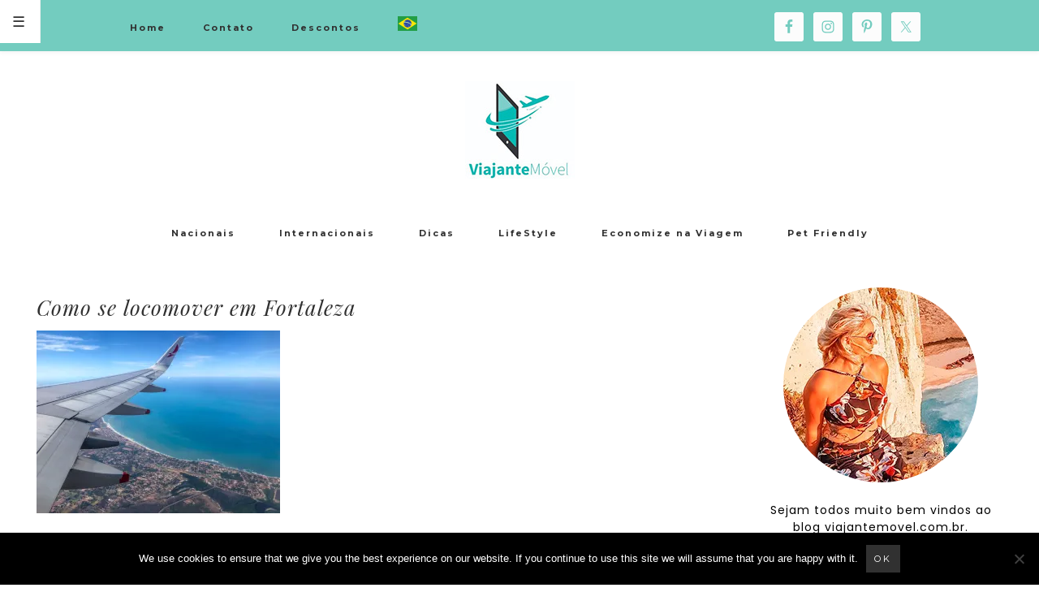

--- FILE ---
content_type: text/html; charset=UTF-8
request_url: https://www.viajantemovel.com.br/o-que-fazer-em-canoa-quebrada/vista-fortaleza-ceara/
body_size: 27557
content:
<!DOCTYPE html>
<html lang="pt-BR">
<head >
<meta charset="UTF-8" />
<meta name="viewport" content="width=device-width, initial-scale=1" />
<meta name="viewport" content="width=device-width, initial-scale=1.0"/><style>
#wpadminbar #wp-admin-bar-wccp_free_top_button .ab-icon:before {
	content: "\f160";
	color: #02CA02;
	top: 3px;
}
#wpadminbar #wp-admin-bar-wccp_free_top_button .ab-icon {
	transform: rotate(45deg);
}
</style>
<meta name='robots' content='index, follow, max-image-preview:large, max-snippet:-1, max-video-preview:-1' />

	<!-- This site is optimized with the Yoast SEO plugin v26.5 - https://yoast.com/wordpress/plugins/seo/ -->
	<title>Como se locomover em Fortaleza - Viajante Móvel</title>
	<link rel="canonical" href="https://www.viajantemovel.com.br/o-que-fazer-em-canoa-quebrada/vista-fortaleza-ceara/" />
	<meta property="og:locale" content="pt_BR" />
	<meta property="og:type" content="article" />
	<meta property="og:title" content="Como se locomover em Fortaleza - Viajante Móvel" />
	<meta property="og:url" content="https://www.viajantemovel.com.br/o-que-fazer-em-canoa-quebrada/vista-fortaleza-ceara/" />
	<meta property="og:site_name" content="Viajante Móvel" />
	<meta property="article:modified_time" content="2020-10-14T18:01:35+00:00" />
	<meta property="og:image" content="https://www.viajantemovel.com.br/o-que-fazer-em-canoa-quebrada/vista-fortaleza-ceara" />
	<meta property="og:image:width" content="620" />
	<meta property="og:image:height" content="465" />
	<meta property="og:image:type" content="image/jpeg" />
	<meta name="twitter:card" content="summary_large_image" />
	<script type="application/ld+json" class="yoast-schema-graph">{"@context":"https://schema.org","@graph":[{"@type":"WebPage","@id":"https://www.viajantemovel.com.br/o-que-fazer-em-canoa-quebrada/vista-fortaleza-ceara/","url":"https://www.viajantemovel.com.br/o-que-fazer-em-canoa-quebrada/vista-fortaleza-ceara/","name":"Como se locomover em Fortaleza - Viajante Móvel","isPartOf":{"@id":"https://www.viajantemovel.com.br/#website"},"primaryImageOfPage":{"@id":"https://www.viajantemovel.com.br/o-que-fazer-em-canoa-quebrada/vista-fortaleza-ceara/#primaryimage"},"image":{"@id":"https://www.viajantemovel.com.br/o-que-fazer-em-canoa-quebrada/vista-fortaleza-ceara/#primaryimage"},"thumbnailUrl":"https://i0.wp.com/www.viajantemovel.com.br/wp-content/uploads/2019/10/vista-fortaleza-ceara.jpg?fit=620%2C465&ssl=1","datePublished":"2019-10-24T14:23:17+00:00","dateModified":"2020-10-14T18:01:35+00:00","breadcrumb":{"@id":"https://www.viajantemovel.com.br/o-que-fazer-em-canoa-quebrada/vista-fortaleza-ceara/#breadcrumb"},"inLanguage":"pt-BR","potentialAction":[{"@type":"ReadAction","target":["https://www.viajantemovel.com.br/o-que-fazer-em-canoa-quebrada/vista-fortaleza-ceara/"]}]},{"@type":"ImageObject","inLanguage":"pt-BR","@id":"https://www.viajantemovel.com.br/o-que-fazer-em-canoa-quebrada/vista-fortaleza-ceara/#primaryimage","url":"https://i0.wp.com/www.viajantemovel.com.br/wp-content/uploads/2019/10/vista-fortaleza-ceara.jpg?fit=620%2C465&ssl=1","contentUrl":"https://i0.wp.com/www.viajantemovel.com.br/wp-content/uploads/2019/10/vista-fortaleza-ceara.jpg?fit=620%2C465&ssl=1"},{"@type":"BreadcrumbList","@id":"https://www.viajantemovel.com.br/o-que-fazer-em-canoa-quebrada/vista-fortaleza-ceara/#breadcrumb","itemListElement":[{"@type":"ListItem","position":1,"name":"Início","item":"https://www.viajantemovel.com.br/"},{"@type":"ListItem","position":2,"name":"O que fazer em Canoa Quebrada","item":"https://www.viajantemovel.com.br/o-que-fazer-em-canoa-quebrada/"},{"@type":"ListItem","position":3,"name":"Como se locomover em Fortaleza"}]},{"@type":"WebSite","@id":"https://www.viajantemovel.com.br/#website","url":"https://www.viajantemovel.com.br/","name":"Viajante Móvel","description":"","publisher":{"@id":"https://www.viajantemovel.com.br/#/schema/person/5641030314de231ae29e4fe43bb69ed1"},"potentialAction":[{"@type":"SearchAction","target":{"@type":"EntryPoint","urlTemplate":"https://www.viajantemovel.com.br/?s={search_term_string}"},"query-input":{"@type":"PropertyValueSpecification","valueRequired":true,"valueName":"search_term_string"}}],"inLanguage":"pt-BR"},{"@type":["Person","Organization"],"@id":"https://www.viajantemovel.com.br/#/schema/person/5641030314de231ae29e4fe43bb69ed1","name":"ViajanteMovel","image":{"@type":"ImageObject","inLanguage":"pt-BR","@id":"https://www.viajantemovel.com.br/#/schema/person/image/","url":"https://i0.wp.com/www.viajantemovel.com.br/wp-content/uploads/2019/11/logo-autox120.jpg?fit=135%2C120&ssl=1","contentUrl":"https://i0.wp.com/www.viajantemovel.com.br/wp-content/uploads/2019/11/logo-autox120.jpg?fit=135%2C120&ssl=1","width":135,"height":120,"caption":"ViajanteMovel"},"logo":{"@id":"https://www.viajantemovel.com.br/#/schema/person/image/"},"sameAs":["https://www.viajantemovel.com.br"]}]}</script>
	<!-- / Yoast SEO plugin. -->


<link rel='dns-prefetch' href='//www.viajantemovel.com.br' />
<link rel='dns-prefetch' href='//secure.gravatar.com' />
<link rel='dns-prefetch' href='//stats.wp.com' />
<link rel='dns-prefetch' href='//fonts.googleapis.com' />
<link rel='dns-prefetch' href='//v0.wordpress.com' />
<link rel='preconnect' href='//i0.wp.com' />
<link rel='preconnect' href='//c0.wp.com' />
<link rel="alternate" type="application/rss+xml" title="Feed para Viajante Móvel &raquo;" href="https://www.viajantemovel.com.br/feed/" />
<link rel="alternate" type="application/rss+xml" title="Feed de comentários para Viajante Móvel &raquo;" href="https://www.viajantemovel.com.br/comments/feed/" />
<link rel="alternate" type="application/rss+xml" title="Feed de comentários para Viajante Móvel &raquo; Como se locomover em Fortaleza" href="https://www.viajantemovel.com.br/o-que-fazer-em-canoa-quebrada/vista-fortaleza-ceara/feed/" />
<link rel="alternate" title="oEmbed (JSON)" type="application/json+oembed" href="https://www.viajantemovel.com.br/wp-json/oembed/1.0/embed?url=https%3A%2F%2Fwww.viajantemovel.com.br%2Fo-que-fazer-em-canoa-quebrada%2Fvista-fortaleza-ceara%2F" />
<link rel="alternate" title="oEmbed (XML)" type="text/xml+oembed" href="https://www.viajantemovel.com.br/wp-json/oembed/1.0/embed?url=https%3A%2F%2Fwww.viajantemovel.com.br%2Fo-que-fazer-em-canoa-quebrada%2Fvista-fortaleza-ceara%2F&#038;format=xml" />
		<!-- This site uses the Google Analytics by MonsterInsights plugin v9.10.1 - Using Analytics tracking - https://www.monsterinsights.com/ -->
		<!-- Note: MonsterInsights is not currently configured on this site. The site owner needs to authenticate with Google Analytics in the MonsterInsights settings panel. -->
					<!-- No tracking code set -->
				<!-- / Google Analytics by MonsterInsights -->
		<style id='wp-img-auto-sizes-contain-inline-css' type='text/css'>
img:is([sizes=auto i],[sizes^="auto," i]){contain-intrinsic-size:3000px 1500px}
/*# sourceURL=wp-img-auto-sizes-contain-inline-css */
</style>
<link rel='stylesheet' id='allison-css' href='https://www.viajantemovel.com.br/wp-content/themes/AllisonTheme2/style.css?ver=1.0.3' type='text/css' media='all' />
<style id='allison-inline-css' type='text/css'>


		.nav-primary,
		button.menutoggle:nth-child(1),
		button .menutoggle:nth-child(1),
		.sub-menu {
			background-color: #73ccbf;
		}

		
		
		a,
		.logged-in-as a {
		color: #1e73be;
		}

		
		
		.subscription-box {
		background: #73ccbf;
		}

		
/*# sourceURL=allison-inline-css */
</style>
<style id='wp-emoji-styles-inline-css' type='text/css'>

	img.wp-smiley, img.emoji {
		display: inline !important;
		border: none !important;
		box-shadow: none !important;
		height: 1em !important;
		width: 1em !important;
		margin: 0 0.07em !important;
		vertical-align: -0.1em !important;
		background: none !important;
		padding: 0 !important;
	}
/*# sourceURL=wp-emoji-styles-inline-css */
</style>
<style id='wp-block-library-inline-css' type='text/css'>
:root{--wp-block-synced-color:#7a00df;--wp-block-synced-color--rgb:122,0,223;--wp-bound-block-color:var(--wp-block-synced-color);--wp-editor-canvas-background:#ddd;--wp-admin-theme-color:#007cba;--wp-admin-theme-color--rgb:0,124,186;--wp-admin-theme-color-darker-10:#006ba1;--wp-admin-theme-color-darker-10--rgb:0,107,160.5;--wp-admin-theme-color-darker-20:#005a87;--wp-admin-theme-color-darker-20--rgb:0,90,135;--wp-admin-border-width-focus:2px}@media (min-resolution:192dpi){:root{--wp-admin-border-width-focus:1.5px}}.wp-element-button{cursor:pointer}:root .has-very-light-gray-background-color{background-color:#eee}:root .has-very-dark-gray-background-color{background-color:#313131}:root .has-very-light-gray-color{color:#eee}:root .has-very-dark-gray-color{color:#313131}:root .has-vivid-green-cyan-to-vivid-cyan-blue-gradient-background{background:linear-gradient(135deg,#00d084,#0693e3)}:root .has-purple-crush-gradient-background{background:linear-gradient(135deg,#34e2e4,#4721fb 50%,#ab1dfe)}:root .has-hazy-dawn-gradient-background{background:linear-gradient(135deg,#faaca8,#dad0ec)}:root .has-subdued-olive-gradient-background{background:linear-gradient(135deg,#fafae1,#67a671)}:root .has-atomic-cream-gradient-background{background:linear-gradient(135deg,#fdd79a,#004a59)}:root .has-nightshade-gradient-background{background:linear-gradient(135deg,#330968,#31cdcf)}:root .has-midnight-gradient-background{background:linear-gradient(135deg,#020381,#2874fc)}:root{--wp--preset--font-size--normal:16px;--wp--preset--font-size--huge:42px}.has-regular-font-size{font-size:1em}.has-larger-font-size{font-size:2.625em}.has-normal-font-size{font-size:var(--wp--preset--font-size--normal)}.has-huge-font-size{font-size:var(--wp--preset--font-size--huge)}.has-text-align-center{text-align:center}.has-text-align-left{text-align:left}.has-text-align-right{text-align:right}.has-fit-text{white-space:nowrap!important}#end-resizable-editor-section{display:none}.aligncenter{clear:both}.items-justified-left{justify-content:flex-start}.items-justified-center{justify-content:center}.items-justified-right{justify-content:flex-end}.items-justified-space-between{justify-content:space-between}.screen-reader-text{border:0;clip-path:inset(50%);height:1px;margin:-1px;overflow:hidden;padding:0;position:absolute;width:1px;word-wrap:normal!important}.screen-reader-text:focus{background-color:#ddd;clip-path:none;color:#444;display:block;font-size:1em;height:auto;left:5px;line-height:normal;padding:15px 23px 14px;text-decoration:none;top:5px;width:auto;z-index:100000}html :where(.has-border-color){border-style:solid}html :where([style*=border-top-color]){border-top-style:solid}html :where([style*=border-right-color]){border-right-style:solid}html :where([style*=border-bottom-color]){border-bottom-style:solid}html :where([style*=border-left-color]){border-left-style:solid}html :where([style*=border-width]){border-style:solid}html :where([style*=border-top-width]){border-top-style:solid}html :where([style*=border-right-width]){border-right-style:solid}html :where([style*=border-bottom-width]){border-bottom-style:solid}html :where([style*=border-left-width]){border-left-style:solid}html :where(img[class*=wp-image-]){height:auto;max-width:100%}:where(figure){margin:0 0 1em}html :where(.is-position-sticky){--wp-admin--admin-bar--position-offset:var(--wp-admin--admin-bar--height,0px)}@media screen and (max-width:600px){html :where(.is-position-sticky){--wp-admin--admin-bar--position-offset:0px}}

/*# sourceURL=wp-block-library-inline-css */
</style><style id='global-styles-inline-css' type='text/css'>
:root{--wp--preset--aspect-ratio--square: 1;--wp--preset--aspect-ratio--4-3: 4/3;--wp--preset--aspect-ratio--3-4: 3/4;--wp--preset--aspect-ratio--3-2: 3/2;--wp--preset--aspect-ratio--2-3: 2/3;--wp--preset--aspect-ratio--16-9: 16/9;--wp--preset--aspect-ratio--9-16: 9/16;--wp--preset--color--black: #000000;--wp--preset--color--cyan-bluish-gray: #abb8c3;--wp--preset--color--white: #ffffff;--wp--preset--color--pale-pink: #f78da7;--wp--preset--color--vivid-red: #cf2e2e;--wp--preset--color--luminous-vivid-orange: #ff6900;--wp--preset--color--luminous-vivid-amber: #fcb900;--wp--preset--color--light-green-cyan: #7bdcb5;--wp--preset--color--vivid-green-cyan: #00d084;--wp--preset--color--pale-cyan-blue: #8ed1fc;--wp--preset--color--vivid-cyan-blue: #0693e3;--wp--preset--color--vivid-purple: #9b51e0;--wp--preset--gradient--vivid-cyan-blue-to-vivid-purple: linear-gradient(135deg,rgb(6,147,227) 0%,rgb(155,81,224) 100%);--wp--preset--gradient--light-green-cyan-to-vivid-green-cyan: linear-gradient(135deg,rgb(122,220,180) 0%,rgb(0,208,130) 100%);--wp--preset--gradient--luminous-vivid-amber-to-luminous-vivid-orange: linear-gradient(135deg,rgb(252,185,0) 0%,rgb(255,105,0) 100%);--wp--preset--gradient--luminous-vivid-orange-to-vivid-red: linear-gradient(135deg,rgb(255,105,0) 0%,rgb(207,46,46) 100%);--wp--preset--gradient--very-light-gray-to-cyan-bluish-gray: linear-gradient(135deg,rgb(238,238,238) 0%,rgb(169,184,195) 100%);--wp--preset--gradient--cool-to-warm-spectrum: linear-gradient(135deg,rgb(74,234,220) 0%,rgb(151,120,209) 20%,rgb(207,42,186) 40%,rgb(238,44,130) 60%,rgb(251,105,98) 80%,rgb(254,248,76) 100%);--wp--preset--gradient--blush-light-purple: linear-gradient(135deg,rgb(255,206,236) 0%,rgb(152,150,240) 100%);--wp--preset--gradient--blush-bordeaux: linear-gradient(135deg,rgb(254,205,165) 0%,rgb(254,45,45) 50%,rgb(107,0,62) 100%);--wp--preset--gradient--luminous-dusk: linear-gradient(135deg,rgb(255,203,112) 0%,rgb(199,81,192) 50%,rgb(65,88,208) 100%);--wp--preset--gradient--pale-ocean: linear-gradient(135deg,rgb(255,245,203) 0%,rgb(182,227,212) 50%,rgb(51,167,181) 100%);--wp--preset--gradient--electric-grass: linear-gradient(135deg,rgb(202,248,128) 0%,rgb(113,206,126) 100%);--wp--preset--gradient--midnight: linear-gradient(135deg,rgb(2,3,129) 0%,rgb(40,116,252) 100%);--wp--preset--font-size--small: 13px;--wp--preset--font-size--medium: 20px;--wp--preset--font-size--large: 36px;--wp--preset--font-size--x-large: 42px;--wp--preset--spacing--20: 0.44rem;--wp--preset--spacing--30: 0.67rem;--wp--preset--spacing--40: 1rem;--wp--preset--spacing--50: 1.5rem;--wp--preset--spacing--60: 2.25rem;--wp--preset--spacing--70: 3.38rem;--wp--preset--spacing--80: 5.06rem;--wp--preset--shadow--natural: 6px 6px 9px rgba(0, 0, 0, 0.2);--wp--preset--shadow--deep: 12px 12px 50px rgba(0, 0, 0, 0.4);--wp--preset--shadow--sharp: 6px 6px 0px rgba(0, 0, 0, 0.2);--wp--preset--shadow--outlined: 6px 6px 0px -3px rgb(255, 255, 255), 6px 6px rgb(0, 0, 0);--wp--preset--shadow--crisp: 6px 6px 0px rgb(0, 0, 0);}:where(.is-layout-flex){gap: 0.5em;}:where(.is-layout-grid){gap: 0.5em;}body .is-layout-flex{display: flex;}.is-layout-flex{flex-wrap: wrap;align-items: center;}.is-layout-flex > :is(*, div){margin: 0;}body .is-layout-grid{display: grid;}.is-layout-grid > :is(*, div){margin: 0;}:where(.wp-block-columns.is-layout-flex){gap: 2em;}:where(.wp-block-columns.is-layout-grid){gap: 2em;}:where(.wp-block-post-template.is-layout-flex){gap: 1.25em;}:where(.wp-block-post-template.is-layout-grid){gap: 1.25em;}.has-black-color{color: var(--wp--preset--color--black) !important;}.has-cyan-bluish-gray-color{color: var(--wp--preset--color--cyan-bluish-gray) !important;}.has-white-color{color: var(--wp--preset--color--white) !important;}.has-pale-pink-color{color: var(--wp--preset--color--pale-pink) !important;}.has-vivid-red-color{color: var(--wp--preset--color--vivid-red) !important;}.has-luminous-vivid-orange-color{color: var(--wp--preset--color--luminous-vivid-orange) !important;}.has-luminous-vivid-amber-color{color: var(--wp--preset--color--luminous-vivid-amber) !important;}.has-light-green-cyan-color{color: var(--wp--preset--color--light-green-cyan) !important;}.has-vivid-green-cyan-color{color: var(--wp--preset--color--vivid-green-cyan) !important;}.has-pale-cyan-blue-color{color: var(--wp--preset--color--pale-cyan-blue) !important;}.has-vivid-cyan-blue-color{color: var(--wp--preset--color--vivid-cyan-blue) !important;}.has-vivid-purple-color{color: var(--wp--preset--color--vivid-purple) !important;}.has-black-background-color{background-color: var(--wp--preset--color--black) !important;}.has-cyan-bluish-gray-background-color{background-color: var(--wp--preset--color--cyan-bluish-gray) !important;}.has-white-background-color{background-color: var(--wp--preset--color--white) !important;}.has-pale-pink-background-color{background-color: var(--wp--preset--color--pale-pink) !important;}.has-vivid-red-background-color{background-color: var(--wp--preset--color--vivid-red) !important;}.has-luminous-vivid-orange-background-color{background-color: var(--wp--preset--color--luminous-vivid-orange) !important;}.has-luminous-vivid-amber-background-color{background-color: var(--wp--preset--color--luminous-vivid-amber) !important;}.has-light-green-cyan-background-color{background-color: var(--wp--preset--color--light-green-cyan) !important;}.has-vivid-green-cyan-background-color{background-color: var(--wp--preset--color--vivid-green-cyan) !important;}.has-pale-cyan-blue-background-color{background-color: var(--wp--preset--color--pale-cyan-blue) !important;}.has-vivid-cyan-blue-background-color{background-color: var(--wp--preset--color--vivid-cyan-blue) !important;}.has-vivid-purple-background-color{background-color: var(--wp--preset--color--vivid-purple) !important;}.has-black-border-color{border-color: var(--wp--preset--color--black) !important;}.has-cyan-bluish-gray-border-color{border-color: var(--wp--preset--color--cyan-bluish-gray) !important;}.has-white-border-color{border-color: var(--wp--preset--color--white) !important;}.has-pale-pink-border-color{border-color: var(--wp--preset--color--pale-pink) !important;}.has-vivid-red-border-color{border-color: var(--wp--preset--color--vivid-red) !important;}.has-luminous-vivid-orange-border-color{border-color: var(--wp--preset--color--luminous-vivid-orange) !important;}.has-luminous-vivid-amber-border-color{border-color: var(--wp--preset--color--luminous-vivid-amber) !important;}.has-light-green-cyan-border-color{border-color: var(--wp--preset--color--light-green-cyan) !important;}.has-vivid-green-cyan-border-color{border-color: var(--wp--preset--color--vivid-green-cyan) !important;}.has-pale-cyan-blue-border-color{border-color: var(--wp--preset--color--pale-cyan-blue) !important;}.has-vivid-cyan-blue-border-color{border-color: var(--wp--preset--color--vivid-cyan-blue) !important;}.has-vivid-purple-border-color{border-color: var(--wp--preset--color--vivid-purple) !important;}.has-vivid-cyan-blue-to-vivid-purple-gradient-background{background: var(--wp--preset--gradient--vivid-cyan-blue-to-vivid-purple) !important;}.has-light-green-cyan-to-vivid-green-cyan-gradient-background{background: var(--wp--preset--gradient--light-green-cyan-to-vivid-green-cyan) !important;}.has-luminous-vivid-amber-to-luminous-vivid-orange-gradient-background{background: var(--wp--preset--gradient--luminous-vivid-amber-to-luminous-vivid-orange) !important;}.has-luminous-vivid-orange-to-vivid-red-gradient-background{background: var(--wp--preset--gradient--luminous-vivid-orange-to-vivid-red) !important;}.has-very-light-gray-to-cyan-bluish-gray-gradient-background{background: var(--wp--preset--gradient--very-light-gray-to-cyan-bluish-gray) !important;}.has-cool-to-warm-spectrum-gradient-background{background: var(--wp--preset--gradient--cool-to-warm-spectrum) !important;}.has-blush-light-purple-gradient-background{background: var(--wp--preset--gradient--blush-light-purple) !important;}.has-blush-bordeaux-gradient-background{background: var(--wp--preset--gradient--blush-bordeaux) !important;}.has-luminous-dusk-gradient-background{background: var(--wp--preset--gradient--luminous-dusk) !important;}.has-pale-ocean-gradient-background{background: var(--wp--preset--gradient--pale-ocean) !important;}.has-electric-grass-gradient-background{background: var(--wp--preset--gradient--electric-grass) !important;}.has-midnight-gradient-background{background: var(--wp--preset--gradient--midnight) !important;}.has-small-font-size{font-size: var(--wp--preset--font-size--small) !important;}.has-medium-font-size{font-size: var(--wp--preset--font-size--medium) !important;}.has-large-font-size{font-size: var(--wp--preset--font-size--large) !important;}.has-x-large-font-size{font-size: var(--wp--preset--font-size--x-large) !important;}
/*# sourceURL=global-styles-inline-css */
</style>

<style id='classic-theme-styles-inline-css' type='text/css'>
/*! This file is auto-generated */
.wp-block-button__link{color:#fff;background-color:#32373c;border-radius:9999px;box-shadow:none;text-decoration:none;padding:calc(.667em + 2px) calc(1.333em + 2px);font-size:1.125em}.wp-block-file__button{background:#32373c;color:#fff;text-decoration:none}
/*# sourceURL=/wp-includes/css/classic-themes.min.css */
</style>
<link rel='stylesheet' id='tds-style-frontend-css' href='https://www.viajantemovel.com.br/wp-content/plugins/art-decoration-shortcode/assets/css/style-front.min.css?ver=1.5.6' type='text/css' media='all' />
<link rel='stylesheet' id='cptch_stylesheet-css' href='https://www.viajantemovel.com.br/wp-content/plugins/captcha/css/front_end_style.css?ver=4.4.5' type='text/css' media='all' />
<link rel='stylesheet' id='dashicons-css' href='https://c0.wp.com/c/6.9/wp-includes/css/dashicons.min.css' type='text/css' media='all' />
<link rel='stylesheet' id='cptch_desktop_style-css' href='https://www.viajantemovel.com.br/wp-content/plugins/captcha/css/desktop_style.css?ver=4.4.5' type='text/css' media='all' />
<link rel='stylesheet' id='cookie-notice-front-css' href='https://www.viajantemovel.com.br/wp-content/plugins/cookie-notice/css/front.min.css?ver=2.5.10' type='text/css' media='all' />
<link crossorigin="anonymous" rel='stylesheet' id='eclair-google-fonts-css' href='//fonts.googleapis.com/css?family=Montserrat%3A300%2C300i%2C400%2C400i%2C700%2C700i%7CPlayfair+Display%3A400%2C400italic%2C700%2C700i%7CPoppins%3A300%2C300italic%2C700%2C700italic&#038;ver=1.0.3' type='text/css' media='all' />
<link rel='stylesheet' id='recent-carousel-css' href='https://www.viajantemovel.com.br/wp-content/themes/AllisonTheme2/css/owl.carousel.min.css?ver=e23b231bea57538638999bea1cd49837' type='text/css' media='all' />
<link rel='stylesheet' id='simple-social-icons-font-css' href='https://www.viajantemovel.com.br/wp-content/plugins/simple-social-icons/css/style.css?ver=3.0.2' type='text/css' media='all' />
<link rel='stylesheet' id='jquery-lazyloadxt-fadein-css-css' href='//www.viajantemovel.com.br/wp-content/plugins/a3-lazy-load/assets/css/jquery.lazyloadxt.fadein.css?ver=e23b231bea57538638999bea1cd49837' type='text/css' media='all' />
<link rel='stylesheet' id='a3a3_lazy_load-css' href='//www.viajantemovel.com.br/wp-content/uploads/sass/a3_lazy_load.min.css?ver=1574510758' type='text/css' media='all' />
<script type="text/javascript" id="cookie-notice-front-js-before">
/* <![CDATA[ */
var cnArgs = {"ajaxUrl":"https:\/\/www.viajantemovel.com.br\/wp-admin\/admin-ajax.php","nonce":"a447679646","hideEffect":"fade","position":"bottom","onScroll":false,"onScrollOffset":100,"onClick":false,"cookieName":"cookie_notice_accepted","cookieTime":2592000,"cookieTimeRejected":2592000,"globalCookie":false,"redirection":false,"cache":false,"revokeCookies":false,"revokeCookiesOpt":"automatic"};

//# sourceURL=cookie-notice-front-js-before
/* ]]> */
</script>
<script type="text/javascript" src="https://www.viajantemovel.com.br/wp-content/plugins/cookie-notice/js/front.min.js?ver=2.5.10" id="cookie-notice-front-js"></script>
<script type="text/javascript" src="https://c0.wp.com/c/6.9/wp-includes/js/jquery/jquery.min.js" id="jquery-core-js"></script>
<script type="text/javascript" src="https://c0.wp.com/c/6.9/wp-includes/js/jquery/jquery-migrate.min.js" id="jquery-migrate-js"></script>
<script type="text/javascript" id="jquery-js-after">
/* <![CDATA[ */
jQuery(document).ready(function() {
	jQuery(".50f8c92e07ed3f62e6e2a4ff0a5fbb85").click(function() {
		jQuery.post(
			"https://www.viajantemovel.com.br/wp-admin/admin-ajax.php", {
				"action": "quick_adsense_onpost_ad_click",
				"quick_adsense_onpost_ad_index": jQuery(this).attr("data-index"),
				"quick_adsense_nonce": "344eeacc04",
			}, function(response) { }
		);
	});
});

//# sourceURL=jquery-js-after
/* ]]> */
</script>
<link rel="https://api.w.org/" href="https://www.viajantemovel.com.br/wp-json/" /><link rel="alternate" title="JSON" type="application/json" href="https://www.viajantemovel.com.br/wp-json/wp/v2/media/7280" /><link rel="EditURI" type="application/rsd+xml" title="RSD" href="https://www.viajantemovel.com.br/xmlrpc.php?rsd" />
<script id="wpcp_disable_selection" type="text/javascript">
var image_save_msg='You are not allowed to save images!';
	var no_menu_msg='Context Menu disabled!';
	var smessage = "Content is protected !!";

function disableEnterKey(e)
{
	var elemtype = e.target.tagName;
	
	elemtype = elemtype.toUpperCase();
	
	if (elemtype == "TEXT" || elemtype == "TEXTAREA" || elemtype == "INPUT" || elemtype == "PASSWORD" || elemtype == "SELECT" || elemtype == "OPTION" || elemtype == "EMBED")
	{
		elemtype = 'TEXT';
	}
	
	if (e.ctrlKey){
     var key;
     if(window.event)
          key = window.event.keyCode;     //IE
     else
          key = e.which;     //firefox (97)
    //if (key != 17) alert(key);
     if (elemtype!= 'TEXT' && (key == 97 || key == 65 || key == 67 || key == 99 || key == 88 || key == 120 || key == 26 || key == 85  || key == 86 || key == 83 || key == 43 || key == 73))
     {
		if(wccp_free_iscontenteditable(e)) return true;
		show_wpcp_message('You are not allowed to copy content or view source');
		return false;
     }else
     	return true;
     }
}


/*For contenteditable tags*/
function wccp_free_iscontenteditable(e)
{
	var e = e || window.event; // also there is no e.target property in IE. instead IE uses window.event.srcElement
  	
	var target = e.target || e.srcElement;

	var elemtype = e.target.nodeName;
	
	elemtype = elemtype.toUpperCase();
	
	var iscontenteditable = "false";
		
	if(typeof target.getAttribute!="undefined" ) iscontenteditable = target.getAttribute("contenteditable"); // Return true or false as string
	
	var iscontenteditable2 = false;
	
	if(typeof target.isContentEditable!="undefined" ) iscontenteditable2 = target.isContentEditable; // Return true or false as boolean

	if(target.parentElement.isContentEditable) iscontenteditable2 = true;
	
	if (iscontenteditable == "true" || iscontenteditable2 == true)
	{
		if(typeof target.style!="undefined" ) target.style.cursor = "text";
		
		return true;
	}
}

////////////////////////////////////
function disable_copy(e)
{	
	var e = e || window.event; // also there is no e.target property in IE. instead IE uses window.event.srcElement
	
	var elemtype = e.target.tagName;
	
	elemtype = elemtype.toUpperCase();
	
	if (elemtype == "TEXT" || elemtype == "TEXTAREA" || elemtype == "INPUT" || elemtype == "PASSWORD" || elemtype == "SELECT" || elemtype == "OPTION" || elemtype == "EMBED")
	{
		elemtype = 'TEXT';
	}
	
	if(wccp_free_iscontenteditable(e)) return true;
	
	var isSafari = /Safari/.test(navigator.userAgent) && /Apple Computer/.test(navigator.vendor);
	
	var checker_IMG = '';
	if (elemtype == "IMG" && checker_IMG == 'checked' && e.detail >= 2) {show_wpcp_message(alertMsg_IMG);return false;}
	if (elemtype != "TEXT")
	{
		if (smessage !== "" && e.detail == 2)
			show_wpcp_message(smessage);
		
		if (isSafari)
			return true;
		else
			return false;
	}	
}

//////////////////////////////////////////
function disable_copy_ie()
{
	var e = e || window.event;
	var elemtype = window.event.srcElement.nodeName;
	elemtype = elemtype.toUpperCase();
	if(wccp_free_iscontenteditable(e)) return true;
	if (elemtype == "IMG") {show_wpcp_message(alertMsg_IMG);return false;}
	if (elemtype != "TEXT" && elemtype != "TEXTAREA" && elemtype != "INPUT" && elemtype != "PASSWORD" && elemtype != "SELECT" && elemtype != "OPTION" && elemtype != "EMBED")
	{
		return false;
	}
}	
function reEnable()
{
	return true;
}
document.onkeydown = disableEnterKey;
document.onselectstart = disable_copy_ie;
if(navigator.userAgent.indexOf('MSIE')==-1)
{
	document.onmousedown = disable_copy;
	document.onclick = reEnable;
}
function disableSelection(target)
{
    //For IE This code will work
    if (typeof target.onselectstart!="undefined")
    target.onselectstart = disable_copy_ie;
    
    //For Firefox This code will work
    else if (typeof target.style.MozUserSelect!="undefined")
    {target.style.MozUserSelect="none";}
    
    //All other  (ie: Opera) This code will work
    else
    target.onmousedown=function(){return false}
    target.style.cursor = "default";
}
//Calling the JS function directly just after body load
window.onload = function(){disableSelection(document.body);};

//////////////////special for safari Start////////////////
var onlongtouch;
var timer;
var touchduration = 1000; //length of time we want the user to touch before we do something

var elemtype = "";
function touchstart(e) {
	var e = e || window.event;
  // also there is no e.target property in IE.
  // instead IE uses window.event.srcElement
  	var target = e.target || e.srcElement;
	
	elemtype = window.event.srcElement.nodeName;
	
	elemtype = elemtype.toUpperCase();
	
	if(!wccp_pro_is_passive()) e.preventDefault();
	if (!timer) {
		timer = setTimeout(onlongtouch, touchduration);
	}
}

function touchend() {
    //stops short touches from firing the event
    if (timer) {
        clearTimeout(timer);
        timer = null;
    }
	onlongtouch();
}

onlongtouch = function(e) { //this will clear the current selection if anything selected
	
	if (elemtype != "TEXT" && elemtype != "TEXTAREA" && elemtype != "INPUT" && elemtype != "PASSWORD" && elemtype != "SELECT" && elemtype != "EMBED" && elemtype != "OPTION")	
	{
		if (window.getSelection) {
			if (window.getSelection().empty) {  // Chrome
			window.getSelection().empty();
			} else if (window.getSelection().removeAllRanges) {  // Firefox
			window.getSelection().removeAllRanges();
			}
		} else if (document.selection) {  // IE?
			document.selection.empty();
		}
		return false;
	}
};

document.addEventListener("DOMContentLoaded", function(event) { 
    window.addEventListener("touchstart", touchstart, false);
    window.addEventListener("touchend", touchend, false);
});

function wccp_pro_is_passive() {

  var cold = false,
  hike = function() {};

  try {
	  const object1 = {};
  var aid = Object.defineProperty(object1, 'passive', {
  get() {cold = true}
  });
  window.addEventListener('test', hike, aid);
  window.removeEventListener('test', hike, aid);
  } catch (e) {}

  return cold;
}
/*special for safari End*/
</script>
<script id="wpcp_disable_Right_Click" type="text/javascript">
document.ondragstart = function() { return false;}
	function nocontext(e) {
	   return false;
	}
	document.oncontextmenu = nocontext;
</script>
<style>
.unselectable
{
-moz-user-select:none;
-webkit-user-select:none;
cursor: default;
}
html
{
-webkit-touch-callout: none;
-webkit-user-select: none;
-khtml-user-select: none;
-moz-user-select: none;
-ms-user-select: none;
user-select: none;
-webkit-tap-highlight-color: rgba(0,0,0,0);
}
</style>
<script id="wpcp_css_disable_selection" type="text/javascript">
var e = document.getElementsByTagName('body')[0];
if(e)
{
	e.setAttribute('unselectable',"on");
}
</script>
	<style>img#wpstats{display:none}</style>
		<link rel="pingback" href="https://www.viajantemovel.com.br/xmlrpc.php" />
<style type="text/css">.site-title a { background: url(https://www.viajantemovel.com.br/wp-content/uploads/2019/11/logo-autox120.jpg) no-repeat !important; }</style>
<style type="text/css" id="custom-background-css">
body.custom-background { background-color: #ffffff; }
</style>
	<!-- Não existe versão amphtml disponível para essa URL. --><link rel="icon" href="https://i0.wp.com/www.viajantemovel.com.br/wp-content/uploads/2018/10/cropped-logo-JPG-1.jpg?fit=32%2C32&#038;ssl=1" sizes="32x32" />
<link rel="icon" href="https://i0.wp.com/www.viajantemovel.com.br/wp-content/uploads/2018/10/cropped-logo-JPG-1.jpg?fit=192%2C192&#038;ssl=1" sizes="192x192" />
<link rel="apple-touch-icon" href="https://i0.wp.com/www.viajantemovel.com.br/wp-content/uploads/2018/10/cropped-logo-JPG-1.jpg?fit=180%2C180&#038;ssl=1" />
<meta name="msapplication-TileImage" content="https://i0.wp.com/www.viajantemovel.com.br/wp-content/uploads/2018/10/cropped-logo-JPG-1.jpg?fit=270%2C270&#038;ssl=1" />
		<style type="text/css" id="wp-custom-css">
			@media only screen and (max-width: 960px) {
	
	.nav-secondary ul.sub-menu .menu-item {
		margin: 1px;
		padding: 0;
	}
	
	.nav-secondary .sub-menu .submenutoggle {
		margin-top: 4px !important;
	}
	
}

@media only screen and (min-width: 961px) {
	.nav-primary .genesis-nav-menu a {
		padding: 20px;
	}
}

/* Correção de erro: imagem não aparecia com A3 Lazyload ativo */
.wp-block-image img {
	width: 100%;
}

/* Alterações na fonte */

body {
	color: #000;
}

.entry-categories a {
	font-weight: 600;
}

.nav-secondary a {
	font-weight: 600;
}

.sidebar .widget_sp_image-description {
	font-style: normal;
	font-family: Poppins,sans-serif;
}

.nav-primary .menu.genesis-nav-menu.menu-primary .menu-item a {
	font-weight: 600;
}

.offscreen-content .offscreen-container .widget.widget_nav_menu li {
	font-weight: 600;
}

.widget-title {
	font-weight: 600;
}

.entry-content a,
.sidebar a{
	font-weight: 600;
}

.entry-content a:hover, .entry-content a:focus, .sidebar a:hover, .sidebar a:focus
{
	text-decoration: underline;
	color: #1e73be;
}

.ads-custom-box-title {
	font-weight: 600;
}

#jp-relatedposts .jp-relatedposts-items .jp-relatedposts-post .jp-relatedposts-post-title a {
	font-weight: 600;
}

.adjacent-entry-pagination.pagination a {
	font-weight: 600;
}

.entry-time {
	font-weight: 600;
}

.carousel-category a {
	font-weight: 600;
}

input, select, textarea {
	text-transform: none;
}		</style>
		<link rel='stylesheet' id='mailpoet_public-css' href='https://www.viajantemovel.com.br/wp-content/plugins/mailpoet/assets/dist/css/mailpoet-public.b1f0906e.css?ver=e23b231bea57538638999bea1cd49837' type='text/css' media='all' />
<link crossorigin="anonymous" rel='stylesheet' id='mailpoet_custom_fonts_0-css' href='https://fonts.googleapis.com/css?family=Abril+FatFace%3A400%2C400i%2C700%2C700i%7CAlegreya%3A400%2C400i%2C700%2C700i%7CAlegreya+Sans%3A400%2C400i%2C700%2C700i%7CAmatic+SC%3A400%2C400i%2C700%2C700i%7CAnonymous+Pro%3A400%2C400i%2C700%2C700i%7CArchitects+Daughter%3A400%2C400i%2C700%2C700i%7CArchivo%3A400%2C400i%2C700%2C700i%7CArchivo+Narrow%3A400%2C400i%2C700%2C700i%7CAsap%3A400%2C400i%2C700%2C700i%7CBarlow%3A400%2C400i%2C700%2C700i%7CBioRhyme%3A400%2C400i%2C700%2C700i%7CBonbon%3A400%2C400i%2C700%2C700i%7CCabin%3A400%2C400i%2C700%2C700i%7CCairo%3A400%2C400i%2C700%2C700i%7CCardo%3A400%2C400i%2C700%2C700i%7CChivo%3A400%2C400i%2C700%2C700i%7CConcert+One%3A400%2C400i%2C700%2C700i%7CCormorant%3A400%2C400i%2C700%2C700i%7CCrimson+Text%3A400%2C400i%2C700%2C700i%7CEczar%3A400%2C400i%2C700%2C700i%7CExo+2%3A400%2C400i%2C700%2C700i%7CFira+Sans%3A400%2C400i%2C700%2C700i%7CFjalla+One%3A400%2C400i%2C700%2C700i%7CFrank+Ruhl+Libre%3A400%2C400i%2C700%2C700i%7CGreat+Vibes%3A400%2C400i%2C700%2C700i&#038;ver=6.9' type='text/css' media='all' />
<link crossorigin="anonymous" rel='stylesheet' id='mailpoet_custom_fonts_1-css' href='https://fonts.googleapis.com/css?family=Heebo%3A400%2C400i%2C700%2C700i%7CIBM+Plex%3A400%2C400i%2C700%2C700i%7CInconsolata%3A400%2C400i%2C700%2C700i%7CIndie+Flower%3A400%2C400i%2C700%2C700i%7CInknut+Antiqua%3A400%2C400i%2C700%2C700i%7CInter%3A400%2C400i%2C700%2C700i%7CKarla%3A400%2C400i%2C700%2C700i%7CLibre+Baskerville%3A400%2C400i%2C700%2C700i%7CLibre+Franklin%3A400%2C400i%2C700%2C700i%7CMontserrat%3A400%2C400i%2C700%2C700i%7CNeuton%3A400%2C400i%2C700%2C700i%7CNotable%3A400%2C400i%2C700%2C700i%7CNothing+You+Could+Do%3A400%2C400i%2C700%2C700i%7CNoto+Sans%3A400%2C400i%2C700%2C700i%7CNunito%3A400%2C400i%2C700%2C700i%7COld+Standard+TT%3A400%2C400i%2C700%2C700i%7COxygen%3A400%2C400i%2C700%2C700i%7CPacifico%3A400%2C400i%2C700%2C700i%7CPoppins%3A400%2C400i%2C700%2C700i%7CProza+Libre%3A400%2C400i%2C700%2C700i%7CPT+Sans%3A400%2C400i%2C700%2C700i%7CPT+Serif%3A400%2C400i%2C700%2C700i%7CRakkas%3A400%2C400i%2C700%2C700i%7CReenie+Beanie%3A400%2C400i%2C700%2C700i%7CRoboto+Slab%3A400%2C400i%2C700%2C700i&#038;ver=6.9' type='text/css' media='all' />
<link crossorigin="anonymous" rel='stylesheet' id='mailpoet_custom_fonts_2-css' href='https://fonts.googleapis.com/css?family=Ropa+Sans%3A400%2C400i%2C700%2C700i%7CRubik%3A400%2C400i%2C700%2C700i%7CShadows+Into+Light%3A400%2C400i%2C700%2C700i%7CSpace+Mono%3A400%2C400i%2C700%2C700i%7CSpectral%3A400%2C400i%2C700%2C700i%7CSue+Ellen+Francisco%3A400%2C400i%2C700%2C700i%7CTitillium+Web%3A400%2C400i%2C700%2C700i%7CUbuntu%3A400%2C400i%2C700%2C700i%7CVarela%3A400%2C400i%2C700%2C700i%7CVollkorn%3A400%2C400i%2C700%2C700i%7CWork+Sans%3A400%2C400i%2C700%2C700i%7CYatra+One%3A400%2C400i%2C700%2C700i&#038;ver=6.9' type='text/css' media='all' />
</head>
<body data-rsssl=1 class="attachment wp-singular attachment-template-default single single-attachment postid-7280 attachmentid-7280 attachment-jpeg custom-background wp-theme-genesis wp-child-theme-AllisonTheme2 cookies-not-set unselectable custom-header header-image header-full-width content-sidebar genesis-breadcrumbs-hidden genesis-footer-widgets-visible"><a href="#0" class="to-top" title="Back To Top"><i class="alexa-up-open" aria-hidden="true"></i></a><div class="site-container"><nav class="nav-primary" aria-label="Principal"><div class="wrap"><ul id="menu-menu-2" class="menu genesis-nav-menu menu-primary"><li id="menu-item-4349" class="menu-item menu-item-type-custom menu-item-object-custom menu-item-home menu-item-4349"><a href="https://www.viajantemovel.com.br"><span >Home</span></a></li>
<li id="menu-item-6980" class="menu-item menu-item-type-post_type menu-item-object-page menu-item-6980"><a href="https://www.viajantemovel.com.br/contact-us/"><span >Contato</span></a></li>
<li id="menu-item-6981" class="menu-item menu-item-type-post_type menu-item-object-page menu-item-6981"><a href="https://www.viajantemovel.com.br/economizando-na-viagem-com-descontos/"><span >Descontos</span></a></li>
<li class="menu-item menu-item-gtranslate menu-item-has-children notranslate"><a href="#" data-gt-lang="pt" class="gt-current-wrapper notranslate"><img src="https://www.viajantemovel.com.br/wp-content/plugins/gtranslate/flags/svg/pt-br.svg" width="24" height="24" alt="pt" loading="lazy"></a><ul class="dropdown-menu sub-menu"><li class="menu-item menu-item-gtranslate-child"><a href="#" data-gt-lang="en" class="notranslate"><img src="https://www.viajantemovel.com.br/wp-content/plugins/gtranslate/flags/svg/en.svg" width="24" height="24" alt="en" loading="lazy"></a></li><li class="menu-item menu-item-gtranslate-child"><a href="#" data-gt-lang="fr" class="notranslate"><img src="https://www.viajantemovel.com.br/wp-content/plugins/gtranslate/flags/svg/fr.svg" width="24" height="24" alt="fr" loading="lazy"></a></li><li class="menu-item menu-item-gtranslate-child"><a href="#" data-gt-lang="de" class="notranslate"><img src="https://www.viajantemovel.com.br/wp-content/plugins/gtranslate/flags/svg/de.svg" width="24" height="24" alt="de" loading="lazy"></a></li><li class="menu-item menu-item-gtranslate-child"><a href="#" data-gt-lang="pt" class="gt-current-lang notranslate"><img src="https://www.viajantemovel.com.br/wp-content/plugins/gtranslate/flags/svg/pt-br.svg" width="24" height="24" alt="pt" loading="lazy"></a></li><li class="menu-item menu-item-gtranslate-child"><a href="#" data-gt-lang="es" class="notranslate"><img src="https://www.viajantemovel.com.br/wp-content/plugins/gtranslate/flags/svg/es.svg" width="24" height="24" alt="es" loading="lazy"></a></li></ul></li><aside class="widget-area"><section id="simple-social-icons-2" class="widget simple-social-icons"><div class="widget-wrap"><ul class="alignleft"><li class="ssi-facebook"><a href="https://facebook.com/viajantemovel" ><svg role="img" class="social-facebook" aria-labelledby="social-facebook-2"><title id="social-facebook-2">Facebook</title><use xlink:href="https://www.viajantemovel.com.br/wp-content/plugins/simple-social-icons/symbol-defs.svg#social-facebook"></use></svg></a></li><li class="ssi-instagram"><a href="https://instagram.com/viajantemovel" ><svg role="img" class="social-instagram" aria-labelledby="social-instagram-2"><title id="social-instagram-2">Instagram</title><use xlink:href="https://www.viajantemovel.com.br/wp-content/plugins/simple-social-icons/symbol-defs.svg#social-instagram"></use></svg></a></li><li class="ssi-pinterest"><a href="https://br.pinterest.com/viajantemovel" ><svg role="img" class="social-pinterest" aria-labelledby="social-pinterest-2"><title id="social-pinterest-2">Pinterest</title><use xlink:href="https://www.viajantemovel.com.br/wp-content/plugins/simple-social-icons/symbol-defs.svg#social-pinterest"></use></svg></a></li><li class="ssi-twitter"><a href="https://twitter.com/viajantemovel" ><svg role="img" class="social-twitter" aria-labelledby="social-twitter-2"><title id="social-twitter-2">Twitter</title><use xlink:href="https://www.viajantemovel.com.br/wp-content/plugins/simple-social-icons/symbol-defs.svg#social-twitter"></use></svg></a></li></ul></div></section>
</aside></ul></div></nav><div class="offscreen-content offscreen-content-bg"></div><div class="offscreen-content-icon"><button class="offscreen-content-toggle"></button></div><div class="offscreen-content"><div class="offscreen-container"><div class="widget-area"><div class="wrap"><section id="nav_menu-3" class="widget widget_nav_menu"><div class="widget-wrap"><h4 class="widget-title widgettitle">Browse</h4>
<div class="menu-categories-container"><ul id="menu-categories" class="menu"><li id="menu-item-4381" class="menu-item menu-item-type-custom menu-item-object-custom menu-item-home menu-item-4381"><a href="https://www.viajantemovel.com.br">Início</a></li>
<li id="menu-item-4239" class="menu-item menu-item-type-post_type menu-item-object-page menu-item-4239"><a href="https://www.viajantemovel.com.br/anuncie-aqui/">Anuncie Aqui</a></li>
<li id="menu-item-4240" class="menu-item menu-item-type-post_type menu-item-object-page menu-item-4240"><a href="https://www.viajantemovel.com.br/contact-us/">Contato</a></li>
<li id="menu-item-4241" class="menu-item menu-item-type-taxonomy menu-item-object-category menu-item-4241"><a href="https://www.viajantemovel.com.br/category/viagens/viagens-nacionais/">Nacionais</a></li>
<li id="menu-item-4242" class="menu-item menu-item-type-taxonomy menu-item-object-category menu-item-4242"><a href="https://www.viajantemovel.com.br/category/viagens/dica-viagem/">Internacionais</a></li>
<li id="menu-item-4382" class="menu-item menu-item-type-taxonomy menu-item-object-category menu-item-4382"><a href="https://www.viajantemovel.com.br/category/dicas/hospedagem/">Hospedagem</a></li>
<li id="menu-item-4385" class="menu-item menu-item-type-taxonomy menu-item-object-category menu-item-4385"><a href="https://www.viajantemovel.com.br/category/dicas/gastronomia/">Gastronomia</a></li>
<li id="menu-item-4384" class="menu-item menu-item-type-taxonomy menu-item-object-category menu-item-4384"><a href="https://www.viajantemovel.com.br/category/lifestyle/tecnologia-movel/">Mobile</a></li>
<li id="menu-item-4386" class="menu-item menu-item-type-taxonomy menu-item-object-category menu-item-4386"><a href="https://www.viajantemovel.com.br/category/lifestyle/">LifeStyle</a></li>
<li id="menu-item-4383" class="menu-item menu-item-type-taxonomy menu-item-object-category menu-item-4383"><a href="https://www.viajantemovel.com.br/category/dicas/listinhas/">Listinhas</a></li>
</ul></div></div></section>
<section id="widget_sp_image-12" class="widget widget_sp_image"><div class="widget-wrap"><h4 class="widget-title widgettitle">Nosso Canal no Youtube</h4>
<a href="http://www.youtube.com/c/ViajanteMóvel%20" target="_blank" class="widget_sp_image-image-link" title="SHOP"><img width="523" height="496" alt="Nosso Canal no Youtube" class="lazy lazy-hidden attachment-full aligncenter" style="max-width: 100%;" srcset="" data-srcset="https://i0.wp.com/www.viajantemovel.com.br/wp-content/uploads/2018/10/logo-JPG.jpg?w=523&amp;ssl=1 523w, https://i0.wp.com/www.viajantemovel.com.br/wp-content/uploads/2018/10/logo-JPG.jpg?resize=300%2C285&amp;ssl=1 300w" sizes="(max-width: 523px) 100vw, 523px" src="//www.viajantemovel.com.br/wp-content/plugins/a3-lazy-load/assets/images/lazy_placeholder.gif" data-lazy-type="image" data-src="https://i0.wp.com/www.viajantemovel.com.br/wp-content/uploads/2018/10/logo-JPG.jpg?fit=523%2C496&#038;ssl=1" /><noscript><img width="523" height="496" alt="Nosso Canal no Youtube" class="attachment-full aligncenter" style="max-width: 100%;" srcset="https://i0.wp.com/www.viajantemovel.com.br/wp-content/uploads/2018/10/logo-JPG.jpg?w=523&amp;ssl=1 523w, https://i0.wp.com/www.viajantemovel.com.br/wp-content/uploads/2018/10/logo-JPG.jpg?resize=300%2C285&amp;ssl=1 300w" sizes="(max-width: 523px) 100vw, 523px" src="https://i0.wp.com/www.viajantemovel.com.br/wp-content/uploads/2018/10/logo-JPG.jpg?fit=523%2C496&#038;ssl=1" /></noscript></a></div></section>
<section id="tag_cloud-2" class="widget widget_tag_cloud"><div class="widget-wrap"><h4 class="widget-title widgettitle">Tags</h4>
<div class="tagcloud"><a href="https://www.viajantemovel.com.br/tag/aluguel-de-carro/" class="tag-cloud-link tag-link-14 tag-link-position-1" style="font-size: 8pt;" aria-label="aluguel de carro (4 itens)">aluguel de carro</a>
<a href="https://www.viajantemovel.com.br/tag/aplicativos/" class="tag-cloud-link tag-link-291 tag-link-position-2" style="font-size: 8.8421052631579pt;" aria-label="Aplicativos (5 itens)">Aplicativos</a>
<a href="https://www.viajantemovel.com.br/tag/aventura/" class="tag-cloud-link tag-link-34 tag-link-position-3" style="font-size: 13.052631578947pt;" aria-label="Aventura (14 itens)">Aventura</a>
<a href="https://www.viajantemovel.com.br/tag/bate-e-volta/" class="tag-cloud-link tag-link-432 tag-link-position-4" style="font-size: 14.105263157895pt;" aria-label="Bate e Volta (18 itens)">Bate e Volta</a>
<a href="https://www.viajantemovel.com.br/tag/brasilia/" class="tag-cloud-link tag-link-144 tag-link-position-5" style="font-size: 10.105263157895pt;" aria-label="Brasília (7 itens)">Brasília</a>
<a href="https://www.viajantemovel.com.br/tag/cachoeiras/" class="tag-cloud-link tag-link-35 tag-link-position-6" style="font-size: 11.578947368421pt;" aria-label="Cachoeiras (10 itens)">Cachoeiras</a>
<a href="https://www.viajantemovel.com.br/tag/caribe/" class="tag-cloud-link tag-link-105 tag-link-position-7" style="font-size: 8pt;" aria-label="Caribe (4 itens)">Caribe</a>
<a href="https://www.viajantemovel.com.br/tag/cerrado-brasileiro/" class="tag-cloud-link tag-link-295 tag-link-position-8" style="font-size: 14.105263157895pt;" aria-label="Cerrado Brasileiro (18 itens)">Cerrado Brasileiro</a>
<a href="https://www.viajantemovel.com.br/tag/coronavirus/" class="tag-cloud-link tag-link-401 tag-link-position-9" style="font-size: 12pt;" aria-label="Coronavirus (11 itens)">Coronavirus</a>
<a href="https://www.viajantemovel.com.br/tag/destino-exotico/" class="tag-cloud-link tag-link-426 tag-link-position-10" style="font-size: 9.5789473684211pt;" aria-label="Destino exótico (6 itens)">Destino exótico</a>
<a href="https://www.viajantemovel.com.br/tag/destino-rbbv/" class="tag-cloud-link tag-link-444 tag-link-position-11" style="font-size: 9.5789473684211pt;" aria-label="Destino RBBV (6 itens)">Destino RBBV</a>
<a href="https://www.viajantemovel.com.br/tag/destino-romantico/" class="tag-cloud-link tag-link-422 tag-link-position-12" style="font-size: 14.315789473684pt;" aria-label="Destino Romântico (19 itens)">Destino Romântico</a>
<a href="https://www.viajantemovel.com.br/tag/dica-de-livro/" class="tag-cloud-link tag-link-64 tag-link-position-13" style="font-size: 8.8421052631579pt;" aria-label="Dica de Livro (5 itens)">Dica de Livro</a>
<a href="https://www.viajantemovel.com.br/tag/dicas/" class="tag-cloud-link tag-link-19 tag-link-position-14" style="font-size: 14.736842105263pt;" aria-label="Dicas (21 itens)">Dicas</a>
<a href="https://www.viajantemovel.com.br/tag/dicas-de-app/" class="tag-cloud-link tag-link-89 tag-link-position-15" style="font-size: 8pt;" aria-label="Dicas de App (4 itens)">Dicas de App</a>
<a href="https://www.viajantemovel.com.br/tag/dicas-de-viagem/" class="tag-cloud-link tag-link-49 tag-link-position-16" style="font-size: 22pt;" aria-label="Dicas de Viagem (105 itens)">Dicas de Viagem</a>
<a href="https://www.viajantemovel.com.br/tag/dicasvm/" class="tag-cloud-link tag-link-85 tag-link-position-17" style="font-size: 12.736842105263pt;" aria-label="DicasVM (13 itens)">DicasVM</a>
<a href="https://www.viajantemovel.com.br/tag/dolomitas/" class="tag-cloud-link tag-link-359 tag-link-position-18" style="font-size: 9.5789473684211pt;" aria-label="Dolomitas (6 itens)">Dolomitas</a>
<a href="https://www.viajantemovel.com.br/tag/ecoturismo/" class="tag-cloud-link tag-link-399 tag-link-position-19" style="font-size: 13.263157894737pt;" aria-label="Ecoturismo (15 itens)">Ecoturismo</a>
<a href="https://www.viajantemovel.com.br/tag/estrada-real/" class="tag-cloud-link tag-link-107 tag-link-position-20" style="font-size: 9.5789473684211pt;" aria-label="Estrada Real (6 itens)">Estrada Real</a>
<a href="https://www.viajantemovel.com.br/tag/europa/" class="tag-cloud-link tag-link-109 tag-link-position-21" style="font-size: 8pt;" aria-label="Europa (4 itens)">Europa</a>
<a href="https://www.viajantemovel.com.br/tag/gastronomia/" class="tag-cloud-link tag-link-145 tag-link-position-22" style="font-size: 8pt;" aria-label="Gastronomia (4 itens)">Gastronomia</a>
<a href="https://www.viajantemovel.com.br/tag/grecia/" class="tag-cloud-link tag-link-309 tag-link-position-23" style="font-size: 8.8421052631579pt;" aria-label="Grécia (5 itens)">Grécia</a>
<a href="https://www.viajantemovel.com.br/tag/hospedagem/" class="tag-cloud-link tag-link-335 tag-link-position-24" style="font-size: 14.315789473684pt;" aria-label="hospedagem (19 itens)">hospedagem</a>
<a href="https://www.viajantemovel.com.br/tag/hotel/" class="tag-cloud-link tag-link-79 tag-link-position-25" style="font-size: 12pt;" aria-label="Hotel (11 itens)">Hotel</a>
<a href="https://www.viajantemovel.com.br/tag/ilhas-paradisiacas/" class="tag-cloud-link tag-link-311 tag-link-position-26" style="font-size: 8pt;" aria-label="Ilhas Paradisíacas (4 itens)">Ilhas Paradisíacas</a>
<a href="https://www.viajantemovel.com.br/tag/lagos-e-montanhas/" class="tag-cloud-link tag-link-423 tag-link-position-27" style="font-size: 8.8421052631579pt;" aria-label="Lagos e Montanhas (5 itens)">Lagos e Montanhas</a>
<a href="https://www.viajantemovel.com.br/tag/las-vegas/" class="tag-cloud-link tag-link-12 tag-link-position-28" style="font-size: 8.8421052631579pt;" aria-label="Las Vegas (5 itens)">Las Vegas</a>
<a href="https://www.viajantemovel.com.br/tag/leitura/" class="tag-cloud-link tag-link-59 tag-link-position-29" style="font-size: 9.5789473684211pt;" aria-label="Leitura (6 itens)">Leitura</a>
<a href="https://www.viajantemovel.com.br/tag/livro/" class="tag-cloud-link tag-link-58 tag-link-position-30" style="font-size: 10.105263157895pt;" aria-label="Livro (7 itens)">Livro</a>
<a href="https://www.viajantemovel.com.br/tag/minas-gerais/" class="tag-cloud-link tag-link-33 tag-link-position-31" style="font-size: 14.526315789474pt;" aria-label="Minas Gerais (20 itens)">Minas Gerais</a>
<a href="https://www.viajantemovel.com.br/tag/mobile/" class="tag-cloud-link tag-link-338 tag-link-position-32" style="font-size: 9.5789473684211pt;" aria-label="mobile (6 itens)">mobile</a>
<a href="https://www.viajantemovel.com.br/tag/passeios/" class="tag-cloud-link tag-link-20 tag-link-position-33" style="font-size: 17.894736842105pt;" aria-label="Passeios (43 itens)">Passeios</a>
<a href="https://www.viajantemovel.com.br/tag/pet-friendly/" class="tag-cloud-link tag-link-395 tag-link-position-34" style="font-size: 12.736842105263pt;" aria-label="Pet friendly (13 itens)">Pet friendly</a>
<a href="https://www.viajantemovel.com.br/tag/praias-paradisiacas/" class="tag-cloud-link tag-link-427 tag-link-position-35" style="font-size: 12pt;" aria-label="Praias Paradisíacas (11 itens)">Praias Paradisíacas</a>
<a href="https://www.viajantemovel.com.br/tag/resenha/" class="tag-cloud-link tag-link-66 tag-link-position-36" style="font-size: 9.5789473684211pt;" aria-label="Resenha (6 itens)">Resenha</a>
<a href="https://www.viajantemovel.com.br/tag/roadtrip/" class="tag-cloud-link tag-link-147 tag-link-position-37" style="font-size: 16.526315789474pt;" aria-label="RoadTrip (31 itens)">RoadTrip</a>
<a href="https://www.viajantemovel.com.br/tag/roteiro-de-viagem/" class="tag-cloud-link tag-link-78 tag-link-position-38" style="font-size: 18.736842105263pt;" aria-label="Roteiro de Viagem (51 itens)">Roteiro de Viagem</a>
<a href="https://www.viajantemovel.com.br/tag/serra-gaucha/" class="tag-cloud-link tag-link-97 tag-link-position-39" style="font-size: 8pt;" aria-label="Serra Gaúcha (4 itens)">Serra Gaúcha</a>
<a href="https://www.viajantemovel.com.br/tag/staycation/" class="tag-cloud-link tag-link-419 tag-link-position-40" style="font-size: 14.315789473684pt;" aria-label="Staycation (19 itens)">Staycation</a>
<a href="https://www.viajantemovel.com.br/tag/touronline/" class="tag-cloud-link tag-link-408 tag-link-position-41" style="font-size: 9.5789473684211pt;" aria-label="TourOnline (6 itens)">TourOnline</a>
<a href="https://www.viajantemovel.com.br/tag/trilhando-por-ai/" class="tag-cloud-link tag-link-424 tag-link-position-42" style="font-size: 11.578947368421pt;" aria-label="Trilhando por aí (10 itens)">Trilhando por aí</a>
<a href="https://www.viajantemovel.com.br/tag/trilhas/" class="tag-cloud-link tag-link-36 tag-link-position-43" style="font-size: 12pt;" aria-label="Trilhas (11 itens)">Trilhas</a>
<a href="https://www.viajantemovel.com.br/tag/turismo/" class="tag-cloud-link tag-link-50 tag-link-position-44" style="font-size: 17.473684210526pt;" aria-label="Turismo (39 itens)">Turismo</a>
<a href="https://www.viajantemovel.com.br/tag/viagem/" class="tag-cloud-link tag-link-18 tag-link-position-45" style="font-size: 18.421052631579pt;" aria-label="Viagem (48 itens)">Viagem</a></div>
</div></section>
</div></div></div></div><header class="site-header"><div class="wrap"><div class="title-area"><p class="site-title"><a href="https://www.viajantemovel.com.br/">Viajante Móvel</a></p></div></div></header><nav class="nav-secondary" aria-label="Secundário"><div class="wrap"><ul id="menu-menu-1" class="menu genesis-nav-menu menu-secondary"><li id="menu-item-4288" class="menu-item menu-item-type-taxonomy menu-item-object-category menu-item-has-children menu-item-4288"><a href="https://www.viajantemovel.com.br/category/viagens/viagens-nacionais/"><span >Nacionais</span></a>
<ul class="sub-menu">
	<li id="menu-item-4293" class="menu-item menu-item-type-taxonomy menu-item-object-category menu-item-4293"><a href="https://www.viajantemovel.com.br/category/viagens/viagens-nacionais/brasilia/"><span >Brasília</span></a></li>
	<li id="menu-item-4315" class="menu-item menu-item-type-taxonomy menu-item-object-category menu-item-has-children menu-item-4315"><a href="https://www.viajantemovel.com.br/category/viagens/viagens-nacionais/bahia/"><span >Bahia</span></a>
	<ul class="sub-menu">
		<li id="menu-item-5498" class="menu-item menu-item-type-taxonomy menu-item-object-category menu-item-5498"><a href="https://www.viajantemovel.com.br/category/viagens/viagens-nacionais/bahia/litoral-norte/"><span >Litoral Norte</span></a></li>
		<li id="menu-item-4316" class="menu-item menu-item-type-taxonomy menu-item-object-category menu-item-4316"><a href="https://www.viajantemovel.com.br/category/viagens/viagens-nacionais/bahia/salvador/"><span >Salvador</span></a></li>
	</ul>
</li>
	<li id="menu-item-5495" class="menu-item menu-item-type-taxonomy menu-item-object-category menu-item-has-children menu-item-5495"><a href="https://www.viajantemovel.com.br/category/viagens/viagens-nacionais/ceara/"><span >Ceará</span></a>
	<ul class="sub-menu">
		<li id="menu-item-5496" class="menu-item menu-item-type-taxonomy menu-item-object-category menu-item-5496"><a href="https://www.viajantemovel.com.br/category/viagens/viagens-nacionais/ceara/fortaleza/"><span >Fortaleza</span></a></li>
		<li id="menu-item-7307" class="menu-item menu-item-type-taxonomy menu-item-object-category menu-item-7307"><a href="https://www.viajantemovel.com.br/category/viagens/viagens-nacionais/ceara/interior-do-ceara/"><span >Interior do Ceará</span></a></li>
		<li id="menu-item-10039" class="menu-item menu-item-type-taxonomy menu-item-object-category menu-item-10039"><a href="https://www.viajantemovel.com.br/category/viagens/viagens-nacionais/ceara/litoral-do-ceara/"><span >Litoral do Ceará</span></a></li>
	</ul>
</li>
	<li id="menu-item-4294" class="menu-item menu-item-type-taxonomy menu-item-object-category menu-item-has-children menu-item-4294"><a href="https://www.viajantemovel.com.br/category/viagens/viagens-nacionais/goias/"><span >Goiás</span></a>
	<ul class="sub-menu">
		<li id="menu-item-4318" class="menu-item menu-item-type-taxonomy menu-item-object-category menu-item-4318"><a href="https://www.viajantemovel.com.br/category/viagens/viagens-nacionais/goias/caldas-novas/"><span >Caldas Novas</span></a></li>
		<li id="menu-item-6006" class="menu-item menu-item-type-taxonomy menu-item-object-category menu-item-6006"><a href="https://www.viajantemovel.com.br/category/viagens/viagens-nacionais/goias/chapada-dos-veadeiros/"><span >Chapada dos Veadeiros</span></a></li>
		<li id="menu-item-4317" class="menu-item menu-item-type-taxonomy menu-item-object-category menu-item-4317"><a href="https://www.viajantemovel.com.br/category/viagens/viagens-nacionais/goias/corumba-de-goias/"><span >Corumbá de Goiás</span></a></li>
		<li id="menu-item-4302" class="menu-item menu-item-type-taxonomy menu-item-object-category menu-item-4302"><a href="https://www.viajantemovel.com.br/category/viagens/viagens-nacionais/goias/cristalina/"><span >Cristalina</span></a></li>
		<li id="menu-item-8688" class="menu-item menu-item-type-taxonomy menu-item-object-category menu-item-8688"><a href="https://www.viajantemovel.com.br/category/viagens/viagens-nacionais/goias/formosa/"><span >Formosa</span></a></li>
		<li id="menu-item-4303" class="menu-item menu-item-type-taxonomy menu-item-object-category menu-item-4303"><a href="https://www.viajantemovel.com.br/category/viagens/viagens-nacionais/goias/goiania/"><span >Goiânia</span></a></li>
		<li id="menu-item-4305" class="menu-item menu-item-type-taxonomy menu-item-object-category menu-item-4305"><a href="https://www.viajantemovel.com.br/category/viagens/viagens-nacionais/goias/pirenopolis/"><span >Pirenópolis</span></a></li>
	</ul>
</li>
	<li id="menu-item-4292" class="menu-item menu-item-type-taxonomy menu-item-object-category menu-item-has-children menu-item-4292"><a href="https://www.viajantemovel.com.br/category/viagens/viagens-nacionais/minas-gerais/"><span >Minas Gerais</span></a>
	<ul class="sub-menu">
		<li id="menu-item-4306" class="menu-item menu-item-type-taxonomy menu-item-object-category menu-item-4306"><a href="https://www.viajantemovel.com.br/category/viagens/viagens-nacionais/minas-gerais/araxa/"><span >Araxá</span></a></li>
		<li id="menu-item-4309" class="menu-item menu-item-type-taxonomy menu-item-object-category menu-item-4309"><a href="https://www.viajantemovel.com.br/category/viagens/viagens-nacionais/minas-gerais/barbacena/"><span >Barbacena</span></a></li>
		<li id="menu-item-4297" class="menu-item menu-item-type-taxonomy menu-item-object-category menu-item-4297"><a href="https://www.viajantemovel.com.br/category/viagens/viagens-nacionais/minas-gerais/belo-horizonte/"><span >Belo Horizonte</span></a></li>
		<li id="menu-item-5550" class="menu-item menu-item-type-taxonomy menu-item-object-category menu-item-5550"><a href="https://www.viajantemovel.com.br/category/viagens/viagens-nacionais/minas-gerais/congonhas/"><span >Congonhas</span></a></li>
		<li id="menu-item-4319" class="menu-item menu-item-type-taxonomy menu-item-object-category menu-item-4319"><a href="https://www.viajantemovel.com.br/category/viagens/viagens-nacionais/minas-gerais/juiz-de-fora/"><span >Juiz de Fora</span></a></li>
		<li id="menu-item-4310" class="menu-item menu-item-type-taxonomy menu-item-object-category menu-item-4310"><a href="https://www.viajantemovel.com.br/category/viagens/viagens-nacionais/minas-gerais/macacos/"><span >Macacos</span></a></li>
		<li id="menu-item-12636" class="menu-item menu-item-type-taxonomy menu-item-object-category menu-item-12636"><a href="https://www.viajantemovel.com.br/category/viagens/viagens-nacionais/minas-gerais/monte-verde/"><span >Monte Verde</span></a></li>
		<li id="menu-item-4296" class="menu-item menu-item-type-taxonomy menu-item-object-category menu-item-4296"><a href="https://www.viajantemovel.com.br/category/viagens/viagens-nacionais/minas-gerais/ouro-preto/"><span >Ouro Preto</span></a></li>
		<li id="menu-item-4307" class="menu-item menu-item-type-taxonomy menu-item-object-category menu-item-4307"><a href="https://www.viajantemovel.com.br/category/viagens/viagens-nacionais/minas-gerais/santos-dumont/"><span >Santos Dumont</span></a></li>
		<li id="menu-item-11351" class="menu-item menu-item-type-taxonomy menu-item-object-category menu-item-11351"><a href="https://www.viajantemovel.com.br/category/viagens/viagens-nacionais/minas-gerais/sao-joao-del-rei/"><span >São João del Rei</span></a></li>
		<li id="menu-item-4298" class="menu-item menu-item-type-taxonomy menu-item-object-category menu-item-4298"><a href="https://www.viajantemovel.com.br/category/viagens/viagens-nacionais/minas-gerais/sao-lourenco/"><span >São Lourenço</span></a></li>
		<li id="menu-item-4308" class="menu-item menu-item-type-taxonomy menu-item-object-category menu-item-4308"><a href="https://www.viajantemovel.com.br/category/viagens/viagens-nacionais/minas-gerais/tiradentes/"><span >Tiradentes</span></a></li>
		<li id="menu-item-9580" class="menu-item menu-item-type-taxonomy menu-item-object-category menu-item-9580"><a href="https://www.viajantemovel.com.br/category/viagens/viagens-nacionais/minas-gerais/tres-marias/"><span >Três Marias</span></a></li>
	</ul>
</li>
	<li id="menu-item-8220" class="menu-item menu-item-type-taxonomy menu-item-object-category menu-item-has-children menu-item-8220"><a href="https://www.viajantemovel.com.br/category/viagens/viagens-nacionais/parana/"><span >Paraná</span></a>
	<ul class="sub-menu">
		<li id="menu-item-8222" class="menu-item menu-item-type-taxonomy menu-item-object-category menu-item-8222"><a href="https://www.viajantemovel.com.br/category/viagens/viagens-nacionais/parana/curitiba/"><span >Curitiba</span></a></li>
	</ul>
</li>
	<li id="menu-item-4295" class="menu-item menu-item-type-taxonomy menu-item-object-category menu-item-has-children menu-item-4295"><a href="https://www.viajantemovel.com.br/category/viagens/viagens-nacionais/rio-de-janeiro/"><span >Rio de Janeiro</span></a>
	<ul class="sub-menu">
		<li id="menu-item-4311" class="menu-item menu-item-type-taxonomy menu-item-object-category menu-item-4311"><a href="https://www.viajantemovel.com.br/category/viagens/viagens-nacionais/rio-de-janeiro/petropolis/"><span >Petrópolis</span></a></li>
		<li id="menu-item-12830" class="menu-item menu-item-type-taxonomy menu-item-object-category menu-item-12830"><a href="https://www.viajantemovel.com.br/category/viagens/viagens-nacionais/rio-de-janeiro/rio-de-janeiro-rio-de-janeiro/"><span >Rio de Janeiro(cidade)</span></a></li>
		<li id="menu-item-4299" class="menu-item menu-item-type-taxonomy menu-item-object-category menu-item-4299"><a href="https://www.viajantemovel.com.br/category/viagens/viagens-nacionais/rio-de-janeiro/teresopolis/"><span >Teresópolis</span></a></li>
	</ul>
</li>
	<li id="menu-item-4300" class="menu-item menu-item-type-taxonomy menu-item-object-category menu-item-has-children menu-item-4300"><a href="https://www.viajantemovel.com.br/category/viagens/viagens-nacionais/rio-grande-do-sul/"><span >Rio Grande do Sul</span></a>
	<ul class="sub-menu">
		<li id="menu-item-4312" class="menu-item menu-item-type-taxonomy menu-item-object-category menu-item-4312"><a href="https://www.viajantemovel.com.br/category/viagens/viagens-nacionais/rio-grande-do-sul/canela/"><span >Canela</span></a></li>
		<li id="menu-item-4301" class="menu-item menu-item-type-taxonomy menu-item-object-category menu-item-4301"><a href="https://www.viajantemovel.com.br/category/viagens/viagens-nacionais/rio-grande-do-sul/gramado/"><span >Gramado</span></a></li>
		<li id="menu-item-4313" class="menu-item menu-item-type-taxonomy menu-item-object-category menu-item-4313"><a href="https://www.viajantemovel.com.br/category/viagens/viagens-nacionais/rio-grande-do-sul/nova-petropolis/"><span >Nova Petrópolis</span></a></li>
		<li id="menu-item-4314" class="menu-item menu-item-type-taxonomy menu-item-object-category menu-item-4314"><a href="https://www.viajantemovel.com.br/category/viagens/viagens-nacionais/rio-grande-do-sul/porto-alegre/"><span >Porto Alegre</span></a></li>
		<li id="menu-item-10965" class="menu-item menu-item-type-taxonomy menu-item-object-category menu-item-10965"><a href="https://www.viajantemovel.com.br/category/viagens/viagens-nacionais/rio-grande-do-sul/torres/"><span >Torres</span></a></li>
	</ul>
</li>
	<li id="menu-item-8221" class="menu-item menu-item-type-taxonomy menu-item-object-category menu-item-8221"><a href="https://www.viajantemovel.com.br/category/viagens/viagens-nacionais/santa-catarina/"><span >Sta. Catarina</span></a></li>
	<li id="menu-item-4304" class="menu-item menu-item-type-taxonomy menu-item-object-category menu-item-has-children menu-item-4304"><a href="https://www.viajantemovel.com.br/category/viagens/viagens-nacionais/sao-paulo/"><span >São Paulo</span></a>
	<ul class="sub-menu">
		<li id="menu-item-5592" class="menu-item menu-item-type-taxonomy menu-item-object-category menu-item-5592"><a href="https://www.viajantemovel.com.br/category/viagens/viagens-nacionais/sao-paulo/campos-do-jordao/"><span >Campos do Jordão</span></a></li>
		<li id="menu-item-7063" class="menu-item menu-item-type-taxonomy menu-item-object-category menu-item-7063"><a href="https://www.viajantemovel.com.br/category/viagens/viagens-nacionais/sao-paulo/congonhas-sao-paulo/"><span >Congonhas SP</span></a></li>
	</ul>
</li>
</ul>
</li>
<li id="menu-item-4289" class="menu-item menu-item-type-taxonomy menu-item-object-category menu-item-has-children menu-item-4289"><a href="https://www.viajantemovel.com.br/category/viagens/dica-viagem/"><span >Internacionais</span></a>
<ul class="sub-menu">
	<li id="menu-item-4343" class="menu-item menu-item-type-taxonomy menu-item-object-category menu-item-has-children menu-item-4343"><a href="https://www.viajantemovel.com.br/category/viagens/dica-viagem/africa-do-sul/"><span >África do Sul</span></a>
	<ul class="sub-menu">
		<li id="menu-item-4344" class="menu-item menu-item-type-taxonomy menu-item-object-category menu-item-4344"><a href="https://www.viajantemovel.com.br/category/viagens/dica-viagem/africa-do-sul/joanesburgo/"><span >Joanesburgo</span></a></li>
	</ul>
</li>
	<li id="menu-item-9702" class="menu-item menu-item-type-taxonomy menu-item-object-category menu-item-9702"><a href="https://www.viajantemovel.com.br/category/viagens/dica-viagem/australia/"><span >Austrália</span></a></li>
	<li id="menu-item-5492" class="menu-item menu-item-type-taxonomy menu-item-object-category menu-item-5492"><a href="https://www.viajantemovel.com.br/category/viagens/dica-viagem/belize/"><span >Belize</span></a></li>
	<li id="menu-item-5734" class="menu-item menu-item-type-taxonomy menu-item-object-category menu-item-has-children menu-item-5734"><a href="https://www.viajantemovel.com.br/category/viagens/dica-viagem/caribe/"><span >Caribe</span></a>
	<ul class="sub-menu">
		<li id="menu-item-5735" class="menu-item menu-item-type-taxonomy menu-item-object-category menu-item-5735"><a href="https://www.viajantemovel.com.br/category/viagens/dica-viagem/caribe/anguilla/"><span >Anguilla</span></a></li>
		<li id="menu-item-8164" class="menu-item menu-item-type-taxonomy menu-item-object-category menu-item-8164"><a href="https://www.viajantemovel.com.br/category/viagens/dica-viagem/caribe/bahamas/"><span >Bahamas</span></a></li>
		<li id="menu-item-8165" class="menu-item menu-item-type-taxonomy menu-item-object-category menu-item-8165"><a href="https://www.viajantemovel.com.br/category/viagens/dica-viagem/colombia/san-andres/"><span >San Andrés</span></a></li>
		<li id="menu-item-5736" class="menu-item menu-item-type-taxonomy menu-item-object-category menu-item-5736"><a href="https://www.viajantemovel.com.br/category/viagens/dica-viagem/caribe/st-martin/"><span >St. Martin</span></a></li>
	</ul>
</li>
	<li id="menu-item-10702" class="menu-item menu-item-type-taxonomy menu-item-object-category menu-item-10702"><a href="https://www.viajantemovel.com.br/category/viagens/dica-viagem/chipre/"><span >Chipre</span></a></li>
	<li id="menu-item-4328" class="menu-item menu-item-type-taxonomy menu-item-object-category menu-item-has-children menu-item-4328"><a href="https://www.viajantemovel.com.br/category/viagens/dica-viagem/colombia/"><span >Colômbia</span></a>
	<ul class="sub-menu">
		<li id="menu-item-4345" class="menu-item menu-item-type-taxonomy menu-item-object-category menu-item-4345"><a href="https://www.viajantemovel.com.br/category/viagens/dica-viagem/colombia/san-andres/"><span >San Andrés</span></a></li>
	</ul>
</li>
	<li id="menu-item-9703" class="menu-item menu-item-type-taxonomy menu-item-object-category menu-item-9703"><a href="https://www.viajantemovel.com.br/category/viagens/dica-viagem/coreia-do-sul/"><span >Coréia do Sul</span></a></li>
	<li id="menu-item-6799" class="menu-item menu-item-type-taxonomy menu-item-object-category menu-item-has-children menu-item-6799"><a href="https://www.viajantemovel.com.br/category/viagens/dica-viagem/espanha/"><span >Espanha</span></a>
	<ul class="sub-menu">
		<li id="menu-item-10703" class="menu-item menu-item-type-taxonomy menu-item-object-category menu-item-10703"><a href="https://www.viajantemovel.com.br/category/viagens/dica-viagem/espanha/barcelona/"><span >Barcelona</span></a></li>
		<li id="menu-item-6800" class="menu-item menu-item-type-taxonomy menu-item-object-category menu-item-6800"><a href="https://www.viajantemovel.com.br/category/viagens/dica-viagem/espanha/cadiz/"><span >Cádiz</span></a></li>
		<li id="menu-item-6801" class="menu-item menu-item-type-taxonomy menu-item-object-category menu-item-6801"><a href="https://www.viajantemovel.com.br/category/viagens/dica-viagem/espanha/gibraltar/"><span >Gibraltar</span></a></li>
		<li id="menu-item-6803" class="menu-item menu-item-type-taxonomy menu-item-object-category menu-item-6803"><a href="https://www.viajantemovel.com.br/category/viagens/dica-viagem/espanha/granada/"><span >Granada</span></a></li>
		<li id="menu-item-10706" class="menu-item menu-item-type-taxonomy menu-item-object-category menu-item-10706"><a href="https://www.viajantemovel.com.br/category/viagens/dica-viagem/espanha/la-palma/"><span >La Palma</span></a></li>
		<li id="menu-item-6805" class="menu-item menu-item-type-taxonomy menu-item-object-category menu-item-6805"><a href="https://www.viajantemovel.com.br/category/viagens/dica-viagem/espanha/madrid/"><span >Madrid</span></a></li>
		<li id="menu-item-6802" class="menu-item menu-item-type-taxonomy menu-item-object-category menu-item-6802"><a href="https://www.viajantemovel.com.br/category/viagens/dica-viagem/espanha/malaga/"><span >Málaga</span></a></li>
		<li id="menu-item-10709" class="menu-item menu-item-type-taxonomy menu-item-object-category menu-item-10709"><a href="https://www.viajantemovel.com.br/category/viagens/dica-viagem/espanha/sevilha/"><span >Sevilha</span></a></li>
		<li id="menu-item-10710" class="menu-item menu-item-type-taxonomy menu-item-object-category menu-item-10710"><a href="https://www.viajantemovel.com.br/category/viagens/dica-viagem/espanha/tenerife/"><span >Tenerife</span></a></li>
		<li id="menu-item-6804" class="menu-item menu-item-type-taxonomy menu-item-object-category menu-item-6804"><a href="https://www.viajantemovel.com.br/category/viagens/dica-viagem/espanha/toledo/"><span >Toledo</span></a></li>
	</ul>
</li>
	<li id="menu-item-4320" class="menu-item menu-item-type-taxonomy menu-item-object-category menu-item-has-children menu-item-4320"><a href="https://www.viajantemovel.com.br/category/viagens/dica-viagem/estados-unidos/"><span >EUA</span></a>
	<ul class="sub-menu">
		<li id="menu-item-4322" class="menu-item menu-item-type-taxonomy menu-item-object-category menu-item-4322"><a href="https://www.viajantemovel.com.br/category/viagens/dica-viagem/estados-unidos/key-west/"><span >Key West</span></a></li>
		<li id="menu-item-4321" class="menu-item menu-item-type-taxonomy menu-item-object-category menu-item-4321"><a href="https://www.viajantemovel.com.br/category/viagens/dica-viagem/estados-unidos/las-vegas/"><span >Las Vegas</span></a></li>
		<li id="menu-item-5491" class="menu-item menu-item-type-taxonomy menu-item-object-category menu-item-5491"><a href="https://www.viajantemovel.com.br/category/viagens/dica-viagem/estados-unidos/nova-york/"><span >Nova York</span></a></li>
	</ul>
</li>
	<li id="menu-item-9704" class="menu-item menu-item-type-taxonomy menu-item-object-category menu-item-9704"><a href="https://www.viajantemovel.com.br/category/viagens/dica-viagem/finlandia/"><span >Finlândia</span></a></li>
	<li id="menu-item-8218" class="menu-item menu-item-type-taxonomy menu-item-object-category menu-item-has-children menu-item-8218"><a href="https://www.viajantemovel.com.br/category/viagens/dica-viagem/franca/"><span >França</span></a>
	<ul class="sub-menu">
		<li id="menu-item-8524" class="menu-item menu-item-type-taxonomy menu-item-object-category menu-item-8524"><a href="https://www.viajantemovel.com.br/category/viagens/dica-viagem/franca/giverny/"><span >Giverny</span></a></li>
		<li id="menu-item-8219" class="menu-item menu-item-type-taxonomy menu-item-object-category menu-item-8219"><a href="https://www.viajantemovel.com.br/category/viagens/dica-viagem/franca/normandia/"><span >Normandia</span></a></li>
		<li id="menu-item-8358" class="menu-item menu-item-type-taxonomy menu-item-object-category menu-item-8358"><a href="https://www.viajantemovel.com.br/category/viagens/dica-viagem/franca/paris/"><span >Paris</span></a></li>
	</ul>
</li>
	<li id="menu-item-4323" class="menu-item menu-item-type-taxonomy menu-item-object-category menu-item-has-children menu-item-4323"><a href="https://www.viajantemovel.com.br/category/viagens/dica-viagem/grecia/"><span >Grécia</span></a>
	<ul class="sub-menu">
		<li id="menu-item-10239" class="menu-item menu-item-type-taxonomy menu-item-object-category menu-item-10239"><a href="https://www.viajantemovel.com.br/category/viagens/dica-viagem/grecia/atenas/"><span >Atenas</span></a></li>
		<li id="menu-item-4324" class="menu-item menu-item-type-taxonomy menu-item-object-category menu-item-4324"><a href="https://www.viajantemovel.com.br/category/viagens/dica-viagem/grecia/corfu/"><span >Corfu</span></a></li>
		<li id="menu-item-4326" class="menu-item menu-item-type-taxonomy menu-item-object-category menu-item-4326"><a href="https://www.viajantemovel.com.br/category/viagens/dica-viagem/grecia/kefalonia/"><span >Kefalônia</span></a></li>
		<li id="menu-item-4325" class="menu-item menu-item-type-taxonomy menu-item-object-category menu-item-4325"><a href="https://www.viajantemovel.com.br/category/viagens/dica-viagem/grecia/lefkada/"><span >Lefkada</span></a></li>
		<li id="menu-item-4327" class="menu-item menu-item-type-taxonomy menu-item-object-category menu-item-4327"><a href="https://www.viajantemovel.com.br/category/viagens/dica-viagem/grecia/zakynthos/"><span >Zakynthos</span></a></li>
	</ul>
</li>
	<li id="menu-item-9705" class="menu-item menu-item-type-taxonomy menu-item-object-category menu-item-9705"><a href="https://www.viajantemovel.com.br/category/viagens/dica-viagem/holanda/"><span >Holanda</span></a></li>
	<li id="menu-item-5800" class="menu-item menu-item-type-taxonomy menu-item-object-category menu-item-has-children menu-item-5800"><a href="https://www.viajantemovel.com.br/category/viagens/dica-viagem/italia/"><span >Itália</span></a>
	<ul class="sub-menu">
		<li id="menu-item-5804" class="menu-item menu-item-type-taxonomy menu-item-object-category menu-item-5804"><a href="https://www.viajantemovel.com.br/category/viagens/dica-viagem/italia/bolzano/"><span >Bolzano</span></a></li>
		<li id="menu-item-5805" class="menu-item menu-item-type-taxonomy menu-item-object-category menu-item-5805"><a href="https://www.viajantemovel.com.br/category/viagens/dica-viagem/italia/cortina-dampezzo/"><span >Cortina d&#8217;Ampezzo</span></a></li>
		<li id="menu-item-5801" class="menu-item menu-item-type-taxonomy menu-item-object-category menu-item-5801"><a href="https://www.viajantemovel.com.br/category/viagens/dica-viagem/italia/dolomitas/"><span >Dolomitas</span></a></li>
		<li id="menu-item-11523" class="menu-item menu-item-type-taxonomy menu-item-object-category menu-item-11523"><a href="https://www.viajantemovel.com.br/category/viagens/dica-viagem/lago-di-garda/"><span >Lago di Garda</span></a></li>
		<li id="menu-item-5806" class="menu-item menu-item-type-taxonomy menu-item-object-category menu-item-5806"><a href="https://www.viajantemovel.com.br/category/viagens/dica-viagem/italia/pieve-di-cadore/"><span >Pieve di Cadore</span></a></li>
		<li id="menu-item-10711" class="menu-item menu-item-type-taxonomy menu-item-object-category menu-item-10711"><a href="https://www.viajantemovel.com.br/category/viagens/dica-viagem/italia/sicilia/"><span >Sicília</span></a></li>
		<li id="menu-item-5803" class="menu-item menu-item-type-taxonomy menu-item-object-category menu-item-5803"><a href="https://www.viajantemovel.com.br/category/viagens/dica-viagem/italia/veneza/"><span >Veneza</span></a></li>
		<li id="menu-item-5802" class="menu-item menu-item-type-taxonomy menu-item-object-category menu-item-5802"><a href="https://www.viajantemovel.com.br/category/viagens/dica-viagem/italia/verona/"><span >Verona</span></a></li>
	</ul>
</li>
	<li id="menu-item-9736" class="menu-item menu-item-type-taxonomy menu-item-object-category menu-item-9736"><a href="https://www.viajantemovel.com.br/category/viagens/dica-viagem/japao/"><span >Japão</span></a></li>
	<li id="menu-item-9707" class="menu-item menu-item-type-taxonomy menu-item-object-category menu-item-9707"><a href="https://www.viajantemovel.com.br/category/viagens/dica-viagem/letonia/"><span >Letônia</span></a></li>
	<li id="menu-item-4337" class="menu-item menu-item-type-taxonomy menu-item-object-category menu-item-4337"><a href="https://www.viajantemovel.com.br/category/viagens/dica-viagem/maldivas/"><span >Maldivas</span></a></li>
	<li id="menu-item-10704" class="menu-item menu-item-type-taxonomy menu-item-object-category menu-item-10704"><a href="https://www.viajantemovel.com.br/category/viagens/dica-viagem/malta/"><span >Malta</span></a></li>
	<li id="menu-item-4333" class="menu-item menu-item-type-taxonomy menu-item-object-category menu-item-has-children menu-item-4333"><a href="https://www.viajantemovel.com.br/category/viagens/dica-viagem/peru/"><span >Peru</span></a>
	<ul class="sub-menu">
		<li id="menu-item-4334" class="menu-item menu-item-type-taxonomy menu-item-object-category menu-item-4334"><a href="https://www.viajantemovel.com.br/category/viagens/dica-viagem/peru/lima/"><span >Lima</span></a></li>
	</ul>
</li>
	<li id="menu-item-4342" class="menu-item menu-item-type-taxonomy menu-item-object-category menu-item-4342"><a href="https://www.viajantemovel.com.br/category/viagens/dica-viagem/polonia/"><span >Polônia</span></a></li>
	<li id="menu-item-10705" class="menu-item menu-item-type-taxonomy menu-item-object-category menu-item-has-children menu-item-10705"><a href="https://www.viajantemovel.com.br/category/viagens/dica-viagem/portugal/"><span >Portugal</span></a>
	<ul class="sub-menu">
		<li id="menu-item-10707" class="menu-item menu-item-type-taxonomy menu-item-object-category menu-item-10707"><a href="https://www.viajantemovel.com.br/category/viagens/dica-viagem/portugal/lisboa/"><span >Lisboa</span></a></li>
		<li id="menu-item-10708" class="menu-item menu-item-type-taxonomy menu-item-object-category menu-item-10708"><a href="https://www.viajantemovel.com.br/category/viagens/dica-viagem/portugal/madeira/"><span >Madeira</span></a></li>
	</ul>
</li>
	<li id="menu-item-4338" class="menu-item menu-item-type-taxonomy menu-item-object-category menu-item-has-children menu-item-4338"><a href="https://www.viajantemovel.com.br/category/viagens/dica-viagem/reino-unido/"><span >Reino Unido</span></a>
	<ul class="sub-menu">
		<li id="menu-item-4339" class="menu-item menu-item-type-taxonomy menu-item-object-category menu-item-4339"><a href="https://www.viajantemovel.com.br/category/viagens/dica-viagem/reino-unido/inglaterra/"><span >Inglaterra</span></a></li>
	</ul>
</li>
	<li id="menu-item-4341" class="menu-item menu-item-type-taxonomy menu-item-object-category menu-item-4341"><a href="https://www.viajantemovel.com.br/category/viagens/dica-viagem/republica-dominicana/"><span >República Dominicana</span></a></li>
	<li id="menu-item-4331" class="menu-item menu-item-type-taxonomy menu-item-object-category menu-item-4331"><a href="https://www.viajantemovel.com.br/category/viagens/dica-viagem/seicheles/"><span >Seicheles</span></a></li>
	<li id="menu-item-9706" class="menu-item menu-item-type-taxonomy menu-item-object-category menu-item-9706"><a href="https://www.viajantemovel.com.br/category/viagens/dica-viagem/suecia/"><span >Suécia</span></a></li>
	<li id="menu-item-4332" class="menu-item menu-item-type-taxonomy menu-item-object-category menu-item-4332"><a href="https://www.viajantemovel.com.br/category/viagens/dica-viagem/tailandia/"><span >Tailândia</span></a></li>
	<li id="menu-item-4335" class="menu-item menu-item-type-taxonomy menu-item-object-category menu-item-has-children menu-item-4335"><a href="https://www.viajantemovel.com.br/category/viagens/dica-viagem/tanzania/"><span >Tanzânia</span></a>
	<ul class="sub-menu">
		<li id="menu-item-4336" class="menu-item menu-item-type-taxonomy menu-item-object-category menu-item-4336"><a href="https://www.viajantemovel.com.br/category/viagens/dica-viagem/tanzania/zanzibar/"><span >Zanzibar</span></a></li>
	</ul>
</li>
	<li id="menu-item-4340" class="menu-item menu-item-type-taxonomy menu-item-object-category menu-item-4340"><a href="https://www.viajantemovel.com.br/category/viagens/dica-viagem/uruguai/"><span >Uruguai</span></a></li>
</ul>
</li>
<li id="menu-item-6972" class="menu-item menu-item-type-taxonomy menu-item-object-category menu-item-has-children menu-item-6972"><a href="https://www.viajantemovel.com.br/category/dicas/"><span >Dicas</span></a>
<ul class="sub-menu">
	<li id="menu-item-9208" class="menu-item menu-item-type-taxonomy menu-item-object-category menu-item-9208"><a href="https://www.viajantemovel.com.br/category/dicas/coronavirus/"><span >Coronavirus</span></a></li>
	<li id="menu-item-4290" class="menu-item menu-item-type-taxonomy menu-item-object-category menu-item-4290"><a href="https://www.viajantemovel.com.br/category/dicas/hospedagem/"><span >Hospedagem</span></a></li>
	<li id="menu-item-6974" class="menu-item menu-item-type-taxonomy menu-item-object-category menu-item-6974"><a href="https://www.viajantemovel.com.br/category/dicas/gastronomia/"><span >Gastronomia</span></a></li>
	<li id="menu-item-6977" class="menu-item menu-item-type-taxonomy menu-item-object-category menu-item-6977"><a href="https://www.viajantemovel.com.br/category/dicas/listinhas/"><span >Listinhas</span></a></li>
</ul>
</li>
<li id="menu-item-6973" class="menu-item menu-item-type-taxonomy menu-item-object-category menu-item-has-children menu-item-6973"><a href="https://www.viajantemovel.com.br/category/lifestyle/"><span >LifeStyle</span></a>
<ul class="sub-menu">
	<li id="menu-item-9778" class="menu-item menu-item-type-taxonomy menu-item-object-category menu-item-9778"><a href="https://www.viajantemovel.com.br/category/staycation/"><span >Staycation</span></a></li>
	<li id="menu-item-6978" class="menu-item menu-item-type-taxonomy menu-item-object-category menu-item-6978"><a href="https://www.viajantemovel.com.br/category/lifestyle/frases/"><span >Frases</span></a></li>
	<li id="menu-item-6975" class="menu-item menu-item-type-taxonomy menu-item-object-category menu-item-6975"><a href="https://www.viajantemovel.com.br/category/lifestyle/dica-de-livro/"><span >Livros</span></a></li>
	<li id="menu-item-6976" class="menu-item menu-item-type-taxonomy menu-item-object-category menu-item-6976"><a href="https://www.viajantemovel.com.br/category/lifestyle/tecnologia-movel/"><span >Mobile</span></a></li>
	<li id="menu-item-8173" class="menu-item menu-item-type-taxonomy menu-item-object-category menu-item-8173"><a href="https://www.viajantemovel.com.br/category/lifestyle/instagram-spots/"><span >Instagram Spots</span></a></li>
</ul>
</li>
<li id="menu-item-6965" class="menu-item menu-item-type-taxonomy menu-item-object-category menu-item-has-children menu-item-6965"><a href="https://www.viajantemovel.com.br/category/economize-na-viagem/"><span >Economize na Viagem</span></a>
<ul class="sub-menu">
	<li id="menu-item-6970" class="menu-item menu-item-type-custom menu-item-object-custom menu-item-6970"><a href="https://www.viajantemovel.com.br/economizando-na-viagem-com-descontos/"><span >Descontos</span></a></li>
	<li id="menu-item-6966" class="menu-item menu-item-type-custom menu-item-object-custom menu-item-6966"><a target="_blank" href="https://www.seguroviagem.srv.br/promo/promo10?agency=788"><span >10% Seguro Viagem</span></a></li>
	<li id="menu-item-6968" class="menu-item menu-item-type-custom menu-item-object-custom menu-item-6968"><a href="http://www.easysim4u.com/?sourceCode=viajantemovel"><span >Chip Internet</span></a></li>
	<li id="menu-item-6984" class="menu-item menu-item-type-custom menu-item-object-custom menu-item-6984"><a href="https://www.getyourguide.com.br/?partner_id=0YSKY1M"><span >Ingressos Antecipados</span></a></li>
	<li id="menu-item-6985" class="menu-item menu-item-type-custom menu-item-object-custom menu-item-6985"><a href="https://abnb.me/e/FyIJ04PckY"><span >Desconto Airbnb</span></a></li>
	<li id="menu-item-7032" class="menu-item menu-item-type-custom menu-item-object-custom menu-item-7032"><a target="_blank" href="https://ad.admitad.com/g/8ra6vp1djw49442ab46a841433d58f/?i=3"><span >Voo TAP mais barato</span></a></li>
	<li id="menu-item-7036" class="menu-item menu-item-type-custom menu-item-object-custom menu-item-7036"><a target="_blank" href="http://ad.admitad.com/coupon/2l8zqdxn4w49442ab46aafec84b9a8/%20"><span >Marriott 20% cod: ADP</span></a></li>
</ul>
</li>
<li id="menu-item-8174" class="menu-item menu-item-type-taxonomy menu-item-object-category menu-item-8174"><a href="https://www.viajantemovel.com.br/category/pet-friendly/"><span >Pet Friendly</span></a></li>
</ul></div></nav><div class="site-inner"><div class="content-sidebar-wrap"><main class="content"><article class="post-7280 attachment type-attachment status-inherit entry" aria-label="Como se locomover em Fortaleza"><header class="entry-header"><h1 class="entry-title">Como se locomover em Fortaleza</h1>
</header><div class="entry-content"><div class="50f8c92e07ed3f62e6e2a4ff0a5fbb85" data-index="1" style="float: right; margin:10px 0 10px 10px;">
<script async src="//pagead2.googlesyndication.com/pagead/js/adsbygoogle.js"></script>
<!-- Corpo do Post -->
<ins class="adsbygoogle"
     style="display:inline-block;width:336px;height:280px"
     data-ad-client="ca-pub-2606776063099361"
     data-ad-slot="4990185935"></ins>
<script>
(adsbygoogle = window.adsbygoogle || []).push({});
</script>
</div>
<p class="attachment"><a href="https://i0.wp.com/www.viajantemovel.com.br/wp-content/uploads/2019/10/vista-fortaleza-ceara.jpg?ssl=1"><img data-recalc-dims="1" decoding="async" width="300" height="225" src="https://i0.wp.com/www.viajantemovel.com.br/wp-content/plugins/a3-lazy-load/assets/images/lazy_placeholder.gif?resize=300%2C225" data-lazy-type="image" data-src="https://i0.wp.com/www.viajantemovel.com.br/wp-content/uploads/2019/10/vista-fortaleza-ceara.jpg?fit=300%2C225&amp;ssl=1" class="lazy lazy-hidden attachment-medium size-medium" alt="Como se locomover em Fortaleza" srcset="" data-srcset="https://i0.wp.com/www.viajantemovel.com.br/wp-content/uploads/2019/10/vista-fortaleza-ceara.jpg?w=620&amp;ssl=1 620w, https://i0.wp.com/www.viajantemovel.com.br/wp-content/uploads/2019/10/vista-fortaleza-ceara.jpg?resize=300%2C225&amp;ssl=1 300w" sizes="(max-width: 300px) 100vw, 300px" data-attachment-id="7280" data-permalink="https://www.viajantemovel.com.br/o-que-fazer-em-canoa-quebrada/vista-fortaleza-ceara/" data-orig-file="https://i0.wp.com/www.viajantemovel.com.br/wp-content/uploads/2019/10/vista-fortaleza-ceara.jpg?fit=620%2C465&amp;ssl=1" data-orig-size="620,465" data-comments-opened="1" data-image-meta="{&quot;aperture&quot;:&quot;1.8&quot;,&quot;credit&quot;:&quot;&quot;,&quot;camera&quot;:&quot;iPhone X&quot;,&quot;caption&quot;:&quot;&quot;,&quot;created_timestamp&quot;:&quot;1542121358&quot;,&quot;copyright&quot;:&quot;&quot;,&quot;focal_length&quot;:&quot;4&quot;,&quot;iso&quot;:&quot;20&quot;,&quot;shutter_speed&quot;:&quot;0.00047619047619048&quot;,&quot;title&quot;:&quot;&quot;,&quot;orientation&quot;:&quot;0&quot;}" data-image-title="Como se locomover em Fortaleza" data-image-description="" data-image-caption="" data-medium-file="https://i0.wp.com/www.viajantemovel.com.br/wp-content/uploads/2019/10/vista-fortaleza-ceara.jpg?fit=300%2C225&amp;ssl=1" data-large-file="https://i0.wp.com/www.viajantemovel.com.br/wp-content/uploads/2019/10/vista-fortaleza-ceara.jpg?fit=620%2C465&amp;ssl=1" /><noscript><img decoding="async" width="300" height="225" src="https://i0.wp.com/www.viajantemovel.com.br/wp-content/uploads/2019/10/vista-fortaleza-ceara.jpg?fit=300%2C225&amp;ssl=1" class="attachment-medium size-medium" alt="Como se locomover em Fortaleza" srcset="https://i0.wp.com/www.viajantemovel.com.br/wp-content/uploads/2019/10/vista-fortaleza-ceara.jpg?w=620&amp;ssl=1 620w, https://i0.wp.com/www.viajantemovel.com.br/wp-content/uploads/2019/10/vista-fortaleza-ceara.jpg?resize=300%2C225&amp;ssl=1 300w" sizes="(max-width: 300px) 100vw, 300px" data-attachment-id="7280" data-permalink="https://www.viajantemovel.com.br/o-que-fazer-em-canoa-quebrada/vista-fortaleza-ceara/" data-orig-file="https://i0.wp.com/www.viajantemovel.com.br/wp-content/uploads/2019/10/vista-fortaleza-ceara.jpg?fit=620%2C465&amp;ssl=1" data-orig-size="620,465" data-comments-opened="1" data-image-meta="{&quot;aperture&quot;:&quot;1.8&quot;,&quot;credit&quot;:&quot;&quot;,&quot;camera&quot;:&quot;iPhone X&quot;,&quot;caption&quot;:&quot;&quot;,&quot;created_timestamp&quot;:&quot;1542121358&quot;,&quot;copyright&quot;:&quot;&quot;,&quot;focal_length&quot;:&quot;4&quot;,&quot;iso&quot;:&quot;20&quot;,&quot;shutter_speed&quot;:&quot;0.00047619047619048&quot;,&quot;title&quot;:&quot;&quot;,&quot;orientation&quot;:&quot;0&quot;}" data-image-title="Como se locomover em Fortaleza" data-image-description="" data-image-caption="" data-medium-file="https://i0.wp.com/www.viajantemovel.com.br/wp-content/uploads/2019/10/vista-fortaleza-ceara.jpg?fit=300%2C225&amp;ssl=1" data-large-file="https://i0.wp.com/www.viajantemovel.com.br/wp-content/uploads/2019/10/vista-fortaleza-ceara.jpg?fit=620%2C465&amp;ssl=1" /></noscript></a></p>
<!--CusAds0-->
<div style="font-size: 0px; height: 0px; line-height: 0px; margin: 0; padding: 0; clear: both;"></div></div><footer class="entry-footer"><p class="entry-meta"><time class="entry-time">24/10/2019</time></p>
<div class="share">
<!-- Facebook Share -->
<a href="http://www.facebook.com/share.php?u=https%3A%2F%2Fwww.viajantemovel.com.br%2Fo-que-fazer-em-canoa-quebrada%2Fvista-fortaleza-ceara%2F&title=Como se locomover em Fortaleza" target="_blank"><i class="alexa-facebook"></i></a>

<!-- Twitter Share -->
<a class="alexa-twitter" href="https://twitter.com/intent/tweet?text=Como+se+locomover+em+Fortaleza+https://www.viajantemovel.com.br/o-que-fazer-em-canoa-quebrada/vista-fortaleza-ceara/" target="_blank"></a>

<!-- Pinterest Share -->
<a href="//pinterest.com/pin/create/button/?url=https://www.viajantemovel.com.br/o-que-fazer-em-canoa-quebrada/vista-fortaleza-ceara/&amp;media=https://i0.wp.com/www.viajantemovel.com.br/wp-content/uploads/2019/10/vista-fortaleza-ceara.jpg?fit=620%2C465&ssl=1&amp;description=Como se locomover em Fortaleza" data-pin-do="buttonPin" data-pin-config="beside"><i class="alexa-pinterest"></i></a>
	
<!-- Email Share -->
<a class="mail" href="mailto:?subject=Como se locomover em Fortaleza&amp;body=Check out this site https%3A%2F%2Fwww.viajantemovel.com.br%2Fo-que-fazer-em-canoa-quebrada%2Fvista-fortaleza-ceara%2F" title="Share by Email"><i class="alexa-mail"></i></a>
	
<!-- WhatsApp Share -->
<a class='WhatsApp' href="whatsapp://send?text=https%3A%2F%2Fwww.viajantemovel.com.br%2Fo-que-fazer-em-canoa-quebrada%2Fvista-fortaleza-ceara%2F" ><i class="alexa-whatsapp"></i></a></div>

   <div id="affiliatewidget"></div><div class="related-posts"><h4 class="related-title">YOU MIGHT ALSO LIKE</h4><ul class="related-list"><li><a href="https://www.viajantemovel.com.br/que-fazer-lefkada-quatro-ilhas-jonicas-grecia/" rel="bookmark" title="Permanent Link toO que fazer em Lefkada &#8211; Grécia"><img width="330" height="200" src="https://i0.wp.com/www.viajantemovel.com.br/wp-content/uploads/2019/09/milosbeach-lefkada-grecia.jpg?resize=330%2C200&amp;ssl=1" class="attachment-related size-related" alt="" decoding="async" loading="lazy" data-attachment-id="6636" data-permalink="https://www.viajantemovel.com.br/que-fazer-lefkada-quatro-ilhas-jonicas-grecia/milosbeach-lefkada-grecia/" data-orig-file="https://i0.wp.com/www.viajantemovel.com.br/wp-content/uploads/2019/09/milosbeach-lefkada-grecia.jpg?fit=620%2C465&amp;ssl=1" data-orig-size="620,465" data-comments-opened="1" data-image-meta="{&quot;aperture&quot;:&quot;1.7&quot;,&quot;credit&quot;:&quot;&quot;,&quot;camera&quot;:&quot;SM-G950F&quot;,&quot;caption&quot;:&quot;&quot;,&quot;created_timestamp&quot;:&quot;1499685222&quot;,&quot;copyright&quot;:&quot;&quot;,&quot;focal_length&quot;:&quot;4.2&quot;,&quot;iso&quot;:&quot;40&quot;,&quot;shutter_speed&quot;:&quot;0.00038461538461538&quot;,&quot;title&quot;:&quot;&quot;,&quot;orientation&quot;:&quot;0&quot;}" data-image-title="milosbeach-lefkada-grecia" data-image-description="" data-image-caption="" data-medium-file="https://i0.wp.com/www.viajantemovel.com.br/wp-content/uploads/2019/09/milosbeach-lefkada-grecia.jpg?fit=300%2C225&amp;ssl=1" data-large-file="https://i0.wp.com/www.viajantemovel.com.br/wp-content/uploads/2019/09/milosbeach-lefkada-grecia.jpg?fit=620%2C465&amp;ssl=1" />O que fazer em Lefkada &#8211; Grécia</a></li><li><a href="https://www.viajantemovel.com.br/dica-hotel-conexao-longa-joanesburgo/" rel="bookmark" title="Permanent Link toDica de Hotel para conexão longa em Joanesburgo"><img width="330" height="200" src="https://i0.wp.com/www.viajantemovel.com.br/wp-content/uploads/2016/10/img_4913-e1475609998192.jpg?resize=330%2C200&amp;ssl=1" class="attachment-related size-related" alt="" decoding="async" loading="lazy" data-attachment-id="1991" data-permalink="https://www.viajantemovel.com.br/dica-hotel-conexao-longa-joanesburgo/img_4913-jpg/" data-orig-file="https://i0.wp.com/www.viajantemovel.com.br/wp-content/uploads/2016/10/img_4913-e1475609998192.jpg?fit=620%2C465&amp;ssl=1" data-orig-size="620,465" data-comments-opened="1" data-image-meta="{&quot;aperture&quot;:&quot;2.2&quot;,&quot;credit&quot;:&quot;&quot;,&quot;camera&quot;:&quot;iPhone 6s&quot;,&quot;caption&quot;:&quot;&quot;,&quot;created_timestamp&quot;:&quot;1473432080&quot;,&quot;copyright&quot;:&quot;&quot;,&quot;focal_length&quot;:&quot;4.15&quot;,&quot;iso&quot;:&quot;25&quot;,&quot;shutter_speed&quot;:&quot;0.0013531799729364&quot;,&quot;title&quot;:&quot;&quot;,&quot;orientation&quot;:&quot;1&quot;}" data-image-title="img_4913.jpg" data-image-description="" data-image-caption="" data-medium-file="https://i0.wp.com/www.viajantemovel.com.br/wp-content/uploads/2016/10/img_4913-e1475609998192.jpg?fit=300%2C225&amp;ssl=1" data-large-file="https://i0.wp.com/www.viajantemovel.com.br/wp-content/uploads/2016/10/img_4913-e1475609998192.jpg?fit=1024%2C768&amp;ssl=1" />Dica de Hotel para conexão longa em Joanesburgo</a></li><li><a href="https://www.viajantemovel.com.br/descobrindo-passagens-aereas-mais-baratas-com-o-google-flights/" rel="bookmark" title="Permanent Link toDescobrindo Passagens Aéreas mais baratas com o Google Flights"><img width="330" height="200" src="https://i0.wp.com/www.viajantemovel.com.br/wp-content/uploads/2016/05/IMG_7134.jpg?resize=330%2C200&amp;ssl=1" class="attachment-related size-related" alt="" decoding="async" loading="lazy" data-attachment-id="743" data-permalink="https://www.viajantemovel.com.br/img_7134/" data-orig-file="https://i0.wp.com/www.viajantemovel.com.br/wp-content/uploads/2016/05/IMG_7134.jpg?fit=640%2C360&amp;ssl=1" data-orig-size="640,360" data-comments-opened="1" data-image-meta="{&quot;aperture&quot;:&quot;0&quot;,&quot;credit&quot;:&quot;&quot;,&quot;camera&quot;:&quot;&quot;,&quot;caption&quot;:&quot;&quot;,&quot;created_timestamp&quot;:&quot;0&quot;,&quot;copyright&quot;:&quot;&quot;,&quot;focal_length&quot;:&quot;0&quot;,&quot;iso&quot;:&quot;0&quot;,&quot;shutter_speed&quot;:&quot;0&quot;,&quot;title&quot;:&quot;&quot;,&quot;orientation&quot;:&quot;1&quot;}" data-image-title="Google Flight" data-image-description="" data-image-caption="&lt;p&gt;Google Flight&lt;/p&gt;
" data-medium-file="https://i0.wp.com/www.viajantemovel.com.br/wp-content/uploads/2016/05/IMG_7134.jpg?fit=300%2C169&amp;ssl=1" data-large-file="https://i0.wp.com/www.viajantemovel.com.br/wp-content/uploads/2016/05/IMG_7134.jpg?fit=640%2C360&amp;ssl=1" />Descobrindo Passagens Aéreas mais baratas com o Google Flights</a></li><li><a href="https://www.viajantemovel.com.br/que-fazer-ilha-corfu-jonico-grecia/" rel="bookmark" title="Permanent Link toIlha de Corfu &#8211; Grécia"><img width="330" height="200" src="https://i0.wp.com/www.viajantemovel.com.br/wp-content/uploads/2017/09/praia-hotel-Akrotiri-corfu.jpg?resize=330%2C200&amp;ssl=1" class="attachment-related size-related" alt="Praia privativa do Hotel Akrotiri em Corfu" decoding="async" loading="lazy" data-attachment-id="3549" data-permalink="https://www.viajantemovel.com.br/que-fazer-ilha-corfu-jonico-grecia/praia-hotel-akrotiri-corfu/" data-orig-file="https://i0.wp.com/www.viajantemovel.com.br/wp-content/uploads/2017/09/praia-hotel-Akrotiri-corfu.jpg?fit=620%2C349&amp;ssl=1" data-orig-size="620,349" data-comments-opened="1" data-image-meta="{&quot;aperture&quot;:&quot;1.7&quot;,&quot;credit&quot;:&quot;Silbene Mendes&quot;,&quot;camera&quot;:&quot;SM-G950F&quot;,&quot;caption&quot;:&quot;&quot;,&quot;created_timestamp&quot;:&quot;1500199290&quot;,&quot;copyright&quot;:&quot;Silbene Mendes&quot;,&quot;focal_length&quot;:&quot;4.2&quot;,&quot;iso&quot;:&quot;40&quot;,&quot;shutter_speed&quot;:&quot;0.00055555555555556&quot;,&quot;title&quot;:&quot;&quot;,&quot;orientation&quot;:&quot;1&quot;}" data-image-title="praia- hotel-Akrotiri-corfu" data-image-description="" data-image-caption="" data-medium-file="https://i0.wp.com/www.viajantemovel.com.br/wp-content/uploads/2017/09/praia-hotel-Akrotiri-corfu.jpg?fit=300%2C169&amp;ssl=1" data-large-file="https://i0.wp.com/www.viajantemovel.com.br/wp-content/uploads/2017/09/praia-hotel-Akrotiri-corfu.jpg?fit=620%2C349&amp;ssl=1" />Ilha de Corfu &#8211; Grécia</a></li></ul></div></footer></article>	<div id="respond" class="comment-respond">
		<h3 id="reply-title" class="comment-reply-title">Deixe um comentário <small><a rel="nofollow" id="cancel-comment-reply-link" href="/o-que-fazer-em-canoa-quebrada/vista-fortaleza-ceara/#respond" style="display:none;">Cancelar resposta</a></small></h3><form action="https://www.viajantemovel.com.br/wp-comments-post.php" method="post" id="commentform" class="comment-form"><p class="comment-notes"><span id="email-notes">O seu endereço de e-mail não será publicado.</span> <span class="required-field-message">Campos obrigatórios são marcados com <span class="required">*</span></span></p><p class="comment-form-comment"><label for="comment">Comentário <span class="required">*</span></label> <textarea id="comment" name="comment" cols="45" rows="8" maxlength="65525" required></textarea></p><p class="comment-form-author"><label for="author">Nome <span class="required">*</span></label> <input id="author" name="author" type="text" value="" size="30" maxlength="245" autocomplete="name" required /></p>
<p class="comment-form-email"><label for="email">E-mail <span class="required">*</span></label> <input id="email" name="email" type="email" value="" size="30" maxlength="100" aria-describedby="email-notes" autocomplete="email" required /></p>
<p class="comment-form-url"><label for="url">Site</label> <input id="url" name="url" type="url" value="" size="30" maxlength="200" autocomplete="url" /></p>
<p class="form-submit"><input name="submit" type="submit" id="submit" class="submit" value="Publicar comentário" /> <input type='hidden' name='comment_post_ID' value='7280' id='comment_post_ID' />
<input type='hidden' name='comment_parent' id='comment_parent' value='0' />
</p><p style="display: none;"><input type="hidden" id="akismet_comment_nonce" name="akismet_comment_nonce" value="847e5871c0" /></p><p style="display: none !important;" class="akismet-fields-container" data-prefix="ak_"><label>&#916;<textarea name="ak_hp_textarea" cols="45" rows="8" maxlength="100"></textarea></label><input type="hidden" id="ak_js_1" name="ak_js" value="184"/><script>document.getElementById( "ak_js_1" ).setAttribute( "value", ( new Date() ).getTime() );</script></p></form>	</div><!-- #respond -->
	</main><aside class="sidebar sidebar-primary widget-area" role="complementary" aria-label="Sidebar primária"><section id="widget_sp_image-14" class="widget widget_sp_image"><div class="widget-wrap"><img width="240" height="240" class="lazy lazy-hidden attachment-full aligncenter" style="max-width: 100%;" srcset="" data-srcset="https://i0.wp.com/www.viajantemovel.com.br/wp-content/uploads/2019/11/foto-sil-240x240.jpg?resize=240%2C240&amp;ssl=1 240w, https://i0.wp.com/www.viajantemovel.com.br/wp-content/uploads/2019/11/foto-sil-240x240.jpg?resize=150%2C150&amp;ssl=1 150w, https://i0.wp.com/www.viajantemovel.com.br/wp-content/uploads/2019/11/foto-sil-240x240.jpg?resize=100%2C100&amp;ssl=1 100w, https://i0.wp.com/www.viajantemovel.com.br/wp-content/uploads/2019/11/foto-sil-240x240.jpg?resize=80%2C80&amp;ssl=1 80w" sizes="(max-width: 240px) 100vw, 240px" src="//www.viajantemovel.com.br/wp-content/plugins/a3-lazy-load/assets/images/lazy_placeholder.gif" data-lazy-type="image" data-src="https://i0.wp.com/www.viajantemovel.com.br/wp-content/uploads/2019/11/foto-sil-240x240.jpg?fit=240%2C240&#038;ssl=1" /><noscript><img width="240" height="240" class="attachment-full aligncenter" style="max-width: 100%;" srcset="https://i0.wp.com/www.viajantemovel.com.br/wp-content/uploads/2019/11/foto-sil-240x240.jpg?resize=240%2C240&amp;ssl=1 240w, https://i0.wp.com/www.viajantemovel.com.br/wp-content/uploads/2019/11/foto-sil-240x240.jpg?resize=150%2C150&amp;ssl=1 150w, https://i0.wp.com/www.viajantemovel.com.br/wp-content/uploads/2019/11/foto-sil-240x240.jpg?resize=100%2C100&amp;ssl=1 100w, https://i0.wp.com/www.viajantemovel.com.br/wp-content/uploads/2019/11/foto-sil-240x240.jpg?resize=80%2C80&amp;ssl=1 80w" sizes="(max-width: 240px) 100vw, 240px" src="https://i0.wp.com/www.viajantemovel.com.br/wp-content/uploads/2019/11/foto-sil-240x240.jpg?fit=240%2C240&#038;ssl=1" /></noscript><div class="widget_sp_image-description" ><p>Sejam todos muito bem vindos ao blog viajantemovel.com.br.</p>
<p>Chamo-me Sil Mendes, morando atualmente em Brasília e amante de viagem. Meu intuito é compartilhar minhas viagens, buscando apresentar a visão de mundo de alguém que nunca perde o espírito aventureiro, que já teve oportunidade de conhecer alguns lugares do mundo, embora ainda faltem muitos mais a conhecer, e que acredita que viajar é o melhor investimento.</p>
<p>Espero que o blog seja de alguma forma útil aos que aqui vierem em busca de informações.</p>
</div></div></section>
<section id="simple-social-icons-3" class="widget simple-social-icons"><div class="widget-wrap"><ul class="alignleft"><li class="ssi-email"><a href="https://www.viajantemovel.com.br/contact-us/" ><svg role="img" class="social-email" aria-labelledby="social-email-3"><title id="social-email-3">Email</title><use xlink:href="https://www.viajantemovel.com.br/wp-content/plugins/simple-social-icons/symbol-defs.svg#social-email"></use></svg></a></li><li class="ssi-facebook"><a href="https://facebook.com/viajantemovel" ><svg role="img" class="social-facebook" aria-labelledby="social-facebook-3"><title id="social-facebook-3">Facebook</title><use xlink:href="https://www.viajantemovel.com.br/wp-content/plugins/simple-social-icons/symbol-defs.svg#social-facebook"></use></svg></a></li><li class="ssi-instagram"><a href="https://instagram.com/viajantemovel" ><svg role="img" class="social-instagram" aria-labelledby="social-instagram-3"><title id="social-instagram-3">Instagram</title><use xlink:href="https://www.viajantemovel.com.br/wp-content/plugins/simple-social-icons/symbol-defs.svg#social-instagram"></use></svg></a></li><li class="ssi-pinterest"><a href="https://br.pinterest.com/viajantemovel" ><svg role="img" class="social-pinterest" aria-labelledby="social-pinterest-3"><title id="social-pinterest-3">Pinterest</title><use xlink:href="https://www.viajantemovel.com.br/wp-content/plugins/simple-social-icons/symbol-defs.svg#social-pinterest"></use></svg></a></li><li class="ssi-twitter"><a href="https://twitter.com/viajantemovel" ><svg role="img" class="social-twitter" aria-labelledby="social-twitter-3"><title id="social-twitter-3">Twitter</title><use xlink:href="https://www.viajantemovel.com.br/wp-content/plugins/simple-social-icons/symbol-defs.svg#social-twitter"></use></svg></a></li><li class="ssi-youtube"><a href="https://m.youtube.com/c/viajantemovel" ><svg role="img" class="social-youtube" aria-labelledby="social-youtube-3"><title id="social-youtube-3">YouTube</title><use xlink:href="https://www.viajantemovel.com.br/wp-content/plugins/simple-social-icons/symbol-defs.svg#social-youtube"></use></svg></a></li></ul></div></section>
      <section id="mailpoet_form-2" class="widget widget_mailpoet_form"><div class="widget-wrap">
  
      <h4 class="widget-title widgettitle">E-book Gratuito</h4>

  
  <div class="
    mailpoet_form_popup_overlay
      "></div>
  <div
    id="mailpoet_form_1"
    class="
      mailpoet_form
      mailpoet_form_widget
      mailpoet_form_position_
      mailpoet_form_animation_
    "
      >

    <style type="text/css">
     #mailpoet_form_1 .mailpoet_form {  }
#mailpoet_form_1 .mailpoet_column_with_background { padding: 10px; }
#mailpoet_form_1 .mailpoet_form_column:not(:first-child) { margin-left: 20px; }
#mailpoet_form_1 .mailpoet_paragraph { line-height: 20px; margin-bottom: 20px; }
#mailpoet_form_1 .mailpoet_segment_label, #mailpoet_form_1 .mailpoet_text_label, #mailpoet_form_1 .mailpoet_textarea_label, #mailpoet_form_1 .mailpoet_select_label, #mailpoet_form_1 .mailpoet_radio_label, #mailpoet_form_1 .mailpoet_checkbox_label, #mailpoet_form_1 .mailpoet_list_label, #mailpoet_form_1 .mailpoet_date_label { display: block; font-weight: normal; }
#mailpoet_form_1 .mailpoet_text, #mailpoet_form_1 .mailpoet_textarea, #mailpoet_form_1 .mailpoet_select, #mailpoet_form_1 .mailpoet_date_month, #mailpoet_form_1 .mailpoet_date_day, #mailpoet_form_1 .mailpoet_date_year, #mailpoet_form_1 .mailpoet_date { display: block; }
#mailpoet_form_1 .mailpoet_text, #mailpoet_form_1 .mailpoet_textarea { width: 200px; }
#mailpoet_form_1 .mailpoet_checkbox {  }
#mailpoet_form_1 .mailpoet_submit {  }
#mailpoet_form_1 .mailpoet_divider {  }
#mailpoet_form_1 .mailpoet_message {  }
#mailpoet_form_1 .mailpoet_form_loading { width: 30px; text-align: center; line-height: normal; }
#mailpoet_form_1 .mailpoet_form_loading > span { width: 5px; height: 5px; background-color: #5b5b5b; }#mailpoet_form_1{border: 0px solid #000000;border-radius: 0px;background: #73ccbf;text-align: center;}#mailpoet_form_1 form.mailpoet_form {padding: 40px;}#mailpoet_form_1{width: 100%;}#mailpoet_form_1 .mailpoet_message {margin: 0; padding: 0 20px;}
        #mailpoet_form_1 .mailpoet_validate_success {color: #000000}
        #mailpoet_form_1 input.parsley-success {color: #000000}
        #mailpoet_form_1 select.parsley-success {color: #000000}
        #mailpoet_form_1 textarea.parsley-success {color: #000000}
      
        #mailpoet_form_1 .mailpoet_validate_error {color: #cf2e2e}
        #mailpoet_form_1 input.parsley-error {color: #cf2e2e}
        #mailpoet_form_1 select.parsley-error {color: #cf2e2e}
        #mailpoet_form_1 textarea.textarea.parsley-error {color: #cf2e2e}
        #mailpoet_form_1 .parsley-errors-list {color: #cf2e2e}
        #mailpoet_form_1 .parsley-required {color: #cf2e2e}
        #mailpoet_form_1 .parsley-custom-error-message {color: #cf2e2e}
      #mailpoet_form_1 .mailpoet_paragraph.last {margin-bottom: 0} @media (max-width: 500px) {#mailpoet_form_1 {background: #73ccbf;}} @media (min-width: 500px) {#mailpoet_form_1 .last .mailpoet_paragraph:last-child {margin-bottom: 0}}  @media (max-width: 500px) {#mailpoet_form_1 .mailpoet_form_column:last-child .mailpoet_paragraph:last-child {margin-bottom: 0}} 
    </style>

    <form
      target="_self"
      method="post"
      action="https://www.viajantemovel.com.br/wp-admin/admin-post.php?action=mailpoet_subscription_form"
      class="mailpoet_form mailpoet_form_form mailpoet_form_widget"
      novalidate
      data-delay=""
      data-exit-intent-enabled=""
      data-font-family=""
      data-cookie-expiration-time=""
    >
      <input type="hidden" name="data[form_id]" value="1" />
      <input type="hidden" name="token" value="8f183e4249" />
      <input type="hidden" name="api_version" value="v1" />
      <input type="hidden" name="endpoint" value="subscribers" />
      <input type="hidden" name="mailpoet_method" value="subscribe" />

      <label class="mailpoet_hp_email_label" style="display: none !important;">Deixe este campo vazio.<input type="email" name="data[email]"/></label><div class="mailpoet_form_image"><figure class="size-thumbnail aligncenter"><img src="//www.viajantemovel.com.br/wp-content/plugins/a3-lazy-load/assets/images/lazy_placeholder.gif" data-lazy-type="image" data-src="https://www.viajantemovel.com.br/wp-content/uploads/2020/10/E-book-grátis-bate-e-volte-Brasília-1-150x150.png" alt="E-book grátis bate e volte Brasília" class="lazy lazy-hidden wp-image-11712" srcset="" data-srcset="" width=150 height=150 style="width: 150px;height: 150px"><noscript><img src="https://www.viajantemovel.com.br/wp-content/uploads/2020/10/E-book-grátis-bate-e-volte-Brasília-1-150x150.png" alt="E-book grátis bate e volte Brasília" class="wp-image-11712" srcset="" width=150 height=150 style="width: 150px;height: 150px"></noscript></figure></div>
<div class='mailpoet_spacer' style='height: 10px;'></div>
<p class="mailpoet_form_paragraph  mailpoet-has-font-size" style="text-align: center; font-size: 14px"><strong>16 Bate e Volta de Brasília</strong></p>
<div class="mailpoet_paragraph "><label for="form_first_name_1" class="mailpoet_text_label" style="font-size: 16px;line-height: 1.2;" data-automation-id="form_first_name_label" >Nome</label><input type="text" autocomplete="given-name" class="mailpoet_text" id="form_first_name_1" name="data[form_field_M2Y3YjJlMGE0MGNlX2ZpcnN0X25hbWU=]" title="Nome" value="" style="width:100%;box-sizing:border-box;padding:0px;margin: 0 auto;font-size:16px;line-height:1.5;height:auto;" data-automation-id="form_first_name" data-parsley-errors-container=".mailpoet_error_f72dh" data-parsley-names='[&quot;Especifique um nome válido.&quot;,&quot;Endereços em nomes não são permitidos, por favor, adicione seu nome.&quot;]'/><span class="mailpoet_error_f72dh"></span></div>
<div class="mailpoet_paragraph "><label for="form_email_1" class="mailpoet_text_label" style="font-size: 16px;line-height: 1.2;" data-automation-id="form_email_label" >E-mail <span class="mailpoet_required" aria-hidden="true">*</span></label><input type="email" autocomplete="email" class="mailpoet_text" id="form_email_1" name="data[form_field_Y2U5NjRjN2I4NWYzX2VtYWls]" title="E-mail" value="" style="width:100%;box-sizing:border-box;padding:0px;margin: 0 auto;font-size:16px;line-height:1.5;height:auto;" data-automation-id="form_email" data-parsley-errors-container=".mailpoet_error_18yc2" data-parsley-required="true" required aria-required="true" data-parsley-minlength="6" data-parsley-maxlength="150" data-parsley-type-message="Este valor deve ser um e-mail válido." data-parsley-required-message="Este campo é necessário"/><span class="mailpoet_error_18yc2"></span></div>
<div class='mailpoet_form_columns_container'><div class="mailpoet_form_columns mailpoet_paragraph mailpoet_stack_on_mobile"><div class="mailpoet_form_column" style="flex-basis:100%;"></div>
</div></div>
<div class="mailpoet_paragraph "><input type="submit" class="mailpoet_submit" value="Quero meu e-book" data-automation-id="subscribe-submit-button" style="padding:0px;margin: 0 auto;font-size:16px;line-height:1.5;height:auto;border-color:transparent;" /><span class="mailpoet_form_loading"><span class="mailpoet_bounce1"></span><span class="mailpoet_bounce2"></span><span class="mailpoet_bounce3"></span></span></div>

      <div class="mailpoet_message">
        <p class="mailpoet_validate_success"
                style="display:none;"
                >Verifique sua caixa de entrada ou a pasta de spam para confirmar sua assinatura.
        </p>
        <p class="mailpoet_validate_error"
                style="display:none;"
                >        </p>
      </div>
    </form>

      </div>

      </div></section>

  <section id="archives-3" class="widget widget_archive"><div class="widget-wrap"><h4 class="widget-title widgettitle">ARQUIVOS</h4>
		<label class="screen-reader-text" for="archives-dropdown-3">ARQUIVOS</label>
		<select id="archives-dropdown-3" name="archive-dropdown">
			
			<option value="">Selecionar o mês</option>
				<option value='https://www.viajantemovel.com.br/2021/05/'> maio 2021 </option>
	<option value='https://www.viajantemovel.com.br/2021/04/'> abril 2021 </option>
	<option value='https://www.viajantemovel.com.br/2021/03/'> março 2021 </option>
	<option value='https://www.viajantemovel.com.br/2021/02/'> fevereiro 2021 </option>
	<option value='https://www.viajantemovel.com.br/2021/01/'> janeiro 2021 </option>
	<option value='https://www.viajantemovel.com.br/2020/12/'> dezembro 2020 </option>
	<option value='https://www.viajantemovel.com.br/2020/11/'> novembro 2020 </option>
	<option value='https://www.viajantemovel.com.br/2020/10/'> outubro 2020 </option>
	<option value='https://www.viajantemovel.com.br/2020/09/'> setembro 2020 </option>
	<option value='https://www.viajantemovel.com.br/2020/08/'> agosto 2020 </option>
	<option value='https://www.viajantemovel.com.br/2020/07/'> julho 2020 </option>
	<option value='https://www.viajantemovel.com.br/2020/06/'> junho 2020 </option>
	<option value='https://www.viajantemovel.com.br/2020/05/'> maio 2020 </option>
	<option value='https://www.viajantemovel.com.br/2020/04/'> abril 2020 </option>
	<option value='https://www.viajantemovel.com.br/2020/03/'> março 2020 </option>
	<option value='https://www.viajantemovel.com.br/2020/02/'> fevereiro 2020 </option>
	<option value='https://www.viajantemovel.com.br/2020/01/'> janeiro 2020 </option>
	<option value='https://www.viajantemovel.com.br/2019/12/'> dezembro 2019 </option>
	<option value='https://www.viajantemovel.com.br/2019/11/'> novembro 2019 </option>
	<option value='https://www.viajantemovel.com.br/2019/10/'> outubro 2019 </option>
	<option value='https://www.viajantemovel.com.br/2019/09/'> setembro 2019 </option>
	<option value='https://www.viajantemovel.com.br/2019/08/'> agosto 2019 </option>
	<option value='https://www.viajantemovel.com.br/2019/07/'> julho 2019 </option>
	<option value='https://www.viajantemovel.com.br/2019/05/'> maio 2019 </option>
	<option value='https://www.viajantemovel.com.br/2019/04/'> abril 2019 </option>
	<option value='https://www.viajantemovel.com.br/2019/03/'> março 2019 </option>
	<option value='https://www.viajantemovel.com.br/2019/02/'> fevereiro 2019 </option>
	<option value='https://www.viajantemovel.com.br/2019/01/'> janeiro 2019 </option>
	<option value='https://www.viajantemovel.com.br/2018/12/'> dezembro 2018 </option>
	<option value='https://www.viajantemovel.com.br/2018/10/'> outubro 2018 </option>
	<option value='https://www.viajantemovel.com.br/2018/08/'> agosto 2018 </option>
	<option value='https://www.viajantemovel.com.br/2018/07/'> julho 2018 </option>
	<option value='https://www.viajantemovel.com.br/2018/06/'> junho 2018 </option>
	<option value='https://www.viajantemovel.com.br/2018/03/'> março 2018 </option>
	<option value='https://www.viajantemovel.com.br/2018/02/'> fevereiro 2018 </option>
	<option value='https://www.viajantemovel.com.br/2017/10/'> outubro 2017 </option>
	<option value='https://www.viajantemovel.com.br/2017/09/'> setembro 2017 </option>
	<option value='https://www.viajantemovel.com.br/2017/08/'> agosto 2017 </option>
	<option value='https://www.viajantemovel.com.br/2017/07/'> julho 2017 </option>
	<option value='https://www.viajantemovel.com.br/2017/06/'> junho 2017 </option>
	<option value='https://www.viajantemovel.com.br/2017/05/'> maio 2017 </option>
	<option value='https://www.viajantemovel.com.br/2017/04/'> abril 2017 </option>
	<option value='https://www.viajantemovel.com.br/2017/03/'> março 2017 </option>
	<option value='https://www.viajantemovel.com.br/2017/01/'> janeiro 2017 </option>
	<option value='https://www.viajantemovel.com.br/2016/12/'> dezembro 2016 </option>
	<option value='https://www.viajantemovel.com.br/2016/11/'> novembro 2016 </option>
	<option value='https://www.viajantemovel.com.br/2016/10/'> outubro 2016 </option>
	<option value='https://www.viajantemovel.com.br/2016/08/'> agosto 2016 </option>
	<option value='https://www.viajantemovel.com.br/2016/07/'> julho 2016 </option>
	<option value='https://www.viajantemovel.com.br/2016/06/'> junho 2016 </option>
	<option value='https://www.viajantemovel.com.br/2016/05/'> maio 2016 </option>
	<option value='https://www.viajantemovel.com.br/2016/04/'> abril 2016 </option>
	<option value='https://www.viajantemovel.com.br/2016/03/'> março 2016 </option>

		</select>

			<script type="text/javascript">
/* <![CDATA[ */

( ( dropdownId ) => {
	const dropdown = document.getElementById( dropdownId );
	function onSelectChange() {
		setTimeout( () => {
			if ( 'escape' === dropdown.dataset.lastkey ) {
				return;
			}
			if ( dropdown.value ) {
				document.location.href = dropdown.value;
			}
		}, 250 );
	}
	function onKeyUp( event ) {
		if ( 'Escape' === event.key ) {
			dropdown.dataset.lastkey = 'escape';
		} else {
			delete dropdown.dataset.lastkey;
		}
	}
	function onClick() {
		delete dropdown.dataset.lastkey;
	}
	dropdown.addEventListener( 'keyup', onKeyUp );
	dropdown.addEventListener( 'click', onClick );
	dropdown.addEventListener( 'change', onSelectChange );
})( "archives-dropdown-3" );

//# sourceURL=WP_Widget_Archives%3A%3Awidget
/* ]]> */
</script>
</div></section>
<section id="custom_html-7" class="widget_text widget widget_custom_html"><div class="widget_text widget-wrap"><h4 class="widget-title widgettitle">Planeje sua Viagem</h4>
<div class="textwidget custom-html-widget"><div class="wp-block-stevehenty-drop-shadow-box dropshadowboxes-container dropshadowboxes-center" style="width: 100%;">
<div class="dropshadowboxes-drop-shadow dropshadowboxes-rised dropshadowboxes-rounded-corners dropshadowboxes-inside-and-outside-shadow" style="background-color: #73ccbf; width: 100%; padding: 10px; border: 2px solid #dddddd;">
<div>
<p class="p1"><b>Planeje sua viagem com nossos parceiros</b></p>
<p class="p2">Aproveite as facilidades dos nossos parceiros, clicando nos links abaixo, assim você nos ajuda a manter o blog com várias dicas interessantes, sem pagar nada a mais por isso.</p>
<p class="p2">


<!--códigos dos ícones escolhidos em lista-->

</p><ul class="fa-ul">
<li><i class="fas fa-plane"></i>&nbsp;<b>Passagens Aéreas:</b>&nbsp;<a href="http://www.kqzyfj.com/click-8990985-12992618">SkyScanner</a>&nbsp;para ajudar você a encontrar de forma rápida e segura a sua passagem.
<p></p></li>

<li><i class="fas fa-bed"></i>&nbsp;<b>Hospedagem:</b>&nbsp;<a href="http://www.booking.com/searchresults.html?city=-627686&amp;aid=1130760">Booking</a>&nbsp;para ajudar você a encontrar de forma rápida e segura a melhor hospedagem.</li>
  <p></p>

<li><i class="fas fa-ambulance"></i>&nbsp;<b>Seguro Viagem:</b>&nbsp;<a href="https://www.seguroviagem.srv.br/promo/promo10?agency=788">Real Seguro</a>&nbsp;para evitar aquele problema inesperado de saúde na sua viagem, com 10% de desconto.</li>
  <p></p>

<li><i class="fas fa-car"></i>&nbsp;<b>Aluguel de Carro:</b>&nbsp;<a href="https://www.rentcars.com/pt-br/?requestorid=2891&amp;utm_source=viajantemovel.com.br&amp;utm_medium=afiliado-link">Rentcars</a> para alugar um carro na sua viagem.</li>
  <p></p>

<li><i class="fas fa-mobile-alt"></i>&nbsp;<b>Chip de Celular:</b>&nbsp;<a href="http://www.easysim4u.com/?sourceCode=viajantemovel">Easysim4you</a> para ficar conectado durante toda a viagem.</li>

  <p></p><li><i class="fas fa-ticket-alt"></i>&nbsp;<b>Passeios:</b>&nbsp;<a href="https://www.getyourguide.com.br/?partner_id=0YSKY1M">GetYourGuide</a> para reservar seus passeios.</li>
</ul>

</div>
</div>
</div><p></p></div></div></section>
<section id="custom_html-8" class="widget_text widget widget_custom_html"><div class="widget_text widget-wrap"><h4 class="widget-title widgettitle">Pacote de Viagem</h4>
<div class="textwidget custom-html-widget">  <ins class="ClubeHUAds" data-ad-client="178299" data-ad-tipo="1" data-ad-width="300" data-ad-height="250">  </ins>
          <script src="https://www.clubehu.com.br/assets/ads/js/bloco.js"></script></div></div></section>
<section id="custom_html-5" class="widget_text widget widget_custom_html"><div class="widget_text widget-wrap"><h4 class="widget-title widgettitle">Reserve seu hotel aqui</h4>
<div class="textwidget custom-html-widget"><ins class="bookingaff" data-aid="1580318" data-target_aid="1130760" data-prod="nsb" data-width="300" data-height="250" data-lang="xb" data-currency="BRL">
    <!-- Anything inside will go away once widget is loaded. -->
        <a href="//www.booking.com?aid=1130760">Booking.com</a>
</ins>
<script type="text/javascript">
    (function(d, sc, u) {
      var s = d.createElement(sc), p = d.getElementsByTagName(sc)[0];
      s.type = 'text/javascript';
      s.async = true;
      s.src = u + '?v=' + (+new Date());
      p.parentNode.insertBefore(s,p);
      })(document, 'script', '//aff.bstatic.com/static/affiliate_base/js/flexiproduct.js');
</script></div></div></section>
<section id="custom_html-3" class="widget_text widget widget_custom_html"><div class="widget_text widget-wrap"><h4 class="widget-title widgettitle">Seguro Viagem</h4>
<div class="textwidget custom-html-widget"><iframe class="lazy lazy-hidden" data-lazy-type="iframe" data-src="https://www.seguroviagem.srv.br/afiliados/iframe?ag=788&cor=azul&w=300&h=250" style="width:300px; height:250px; margin: 0px; border: thin solid #888;" scrolling="no" allowtransparency="true"></iframe><noscript><iframe src="https://www.seguroviagem.srv.br/afiliados/iframe?ag=788&cor=azul&w=300&h=250" style="width:300px; height:250px; margin: 0px; border: thin solid #888;" scrolling="no" allowtransparency="true"></iframe></noscript></div></div></section>
<section id="custom_html-2" class="widget_text widget widget_custom_html"><div class="widget_text widget-wrap"><h4 class="widget-title widgettitle">Reserve seu carro aqui:</h4>
<div class="textwidget custom-html-widget"><object data="https://widgets.rentcars.com/widget-v4.html?requestor=2891&locale=pt-br&utm_source=viajantemovel.com.br&utm_medium=afiliado-widget" width="300" height="330" ></object></div></div></section>
<section id="custom_html-4" class="widget_text widget widget_custom_html"><div class="widget_text widget-wrap"><h4 class="widget-title widgettitle">Pesquise seu voo</h4>
<div class="textwidget custom-html-widget"><a href="http://www.anrdoezrs.net/click-8990985-13838748" target="_blank">
<img class="lazy lazy-hidden" src="//www.viajantemovel.com.br/wp-content/plugins/a3-lazy-load/assets/images/lazy_placeholder.gif" data-lazy-type="image" data-src="https://www.awltovhc.com/image-8990985-13838748" width="300" height="250" alt="" border="0"/><noscript><img src="https://www.awltovhc.com/image-8990985-13838748" width="300" height="250" alt="" border="0"/></noscript></a></div></div></section>
<section id="text-5" class="widget widget_text"><div class="widget-wrap"><h4 class="widget-title widgettitle">Desconto 5% Seguro Viagem</h4>
			<div class="textwidget">  <a href="https://www.segurospromo.com.br/p/viajantemovel/parceiro/?tt=banner21&cupom=VIAJANTEMOVEL5" style="position: relative; display: inline-block">
              <div style="text-align: center; position: absolute; z-index: 1;left: 16.603px; top: 126.776px; width: 267.028px; height: 44.747px; padding-top: 12.37px;">
                <span style="font-family: sans-serif; font-size: 20px; color: #333; font-weight: bold; line-height: normal;">
                  VIAJANTEMOVEL5
                </span>
              </div>
              <img class="lazy lazy-hidden" src="//www.viajantemovel.com.br/wp-content/plugins/a3-lazy-load/assets/images/lazy_placeholder.gif" data-lazy-type="image" data-src="https://www.segurospromo.com.br/site/banner/viajantemovel/21/"><noscript><img src="https://www.segurospromo.com.br/site/banner/viajantemovel/21/"></noscript>
            </a></div>
		</div></section>
<section id="custom_html-6" class="widget_text widget widget_custom_html"><div class="widget_text widget-wrap"><h4 class="widget-title widgettitle">Hoteis.com</h4>
<div class="textwidget custom-html-widget"><a href="http://www.tkqlhce.com/click-8990985-13336984" target="_blank">
<img class="lazy lazy-hidden" src="//www.viajantemovel.com.br/wp-content/plugins/a3-lazy-load/assets/images/lazy_placeholder.gif" data-lazy-type="image" data-src="https://www.awltovhc.com/image-8990985-13336984" width="300" height="250" alt="" border="0"/><noscript><img src="https://www.awltovhc.com/image-8990985-13336984" width="300" height="250" alt="" border="0"/></noscript></a></div></div></section>
<section id="text-12" class="widget widget_text"><div class="widget-wrap">			<div class="textwidget"><p><script type="text/javascript" src="//downloads.mailchimp.com/js/signup-forms/popup/unique-methods/embed.js" data-dojo-config="usePlainJson: true, isDebug: false"></script><script type="text/javascript">window.dojoRequire(["mojo/signup-forms/Loader"], function(L) { L.start({"baseUrl":"mc.us16.list-manage.com","uuid":"ba1ba815a7f062a29f89f1c11","lid":"240de5d4cc","uniqueMethods":true}) })</script></p>
</div>
		</div></section>
<section id="tag_cloud-3" class="widget widget_tag_cloud"><div class="widget-wrap"><h4 class="widget-title widgettitle">Tags</h4>
<div class="tagcloud"><a href="https://www.viajantemovel.com.br/tag/aluguel-de-carro/" class="tag-cloud-link tag-link-14 tag-link-position-1" style="font-size: 8pt;" aria-label="aluguel de carro (4 itens)">aluguel de carro</a>
<a href="https://www.viajantemovel.com.br/tag/aplicativos/" class="tag-cloud-link tag-link-291 tag-link-position-2" style="font-size: 8.8421052631579pt;" aria-label="Aplicativos (5 itens)">Aplicativos</a>
<a href="https://www.viajantemovel.com.br/tag/aventura/" class="tag-cloud-link tag-link-34 tag-link-position-3" style="font-size: 13.052631578947pt;" aria-label="Aventura (14 itens)">Aventura</a>
<a href="https://www.viajantemovel.com.br/tag/bate-e-volta/" class="tag-cloud-link tag-link-432 tag-link-position-4" style="font-size: 14.105263157895pt;" aria-label="Bate e Volta (18 itens)">Bate e Volta</a>
<a href="https://www.viajantemovel.com.br/tag/brasilia/" class="tag-cloud-link tag-link-144 tag-link-position-5" style="font-size: 10.105263157895pt;" aria-label="Brasília (7 itens)">Brasília</a>
<a href="https://www.viajantemovel.com.br/tag/cachoeiras/" class="tag-cloud-link tag-link-35 tag-link-position-6" style="font-size: 11.578947368421pt;" aria-label="Cachoeiras (10 itens)">Cachoeiras</a>
<a href="https://www.viajantemovel.com.br/tag/caribe/" class="tag-cloud-link tag-link-105 tag-link-position-7" style="font-size: 8pt;" aria-label="Caribe (4 itens)">Caribe</a>
<a href="https://www.viajantemovel.com.br/tag/cerrado-brasileiro/" class="tag-cloud-link tag-link-295 tag-link-position-8" style="font-size: 14.105263157895pt;" aria-label="Cerrado Brasileiro (18 itens)">Cerrado Brasileiro</a>
<a href="https://www.viajantemovel.com.br/tag/coronavirus/" class="tag-cloud-link tag-link-401 tag-link-position-9" style="font-size: 12pt;" aria-label="Coronavirus (11 itens)">Coronavirus</a>
<a href="https://www.viajantemovel.com.br/tag/destino-exotico/" class="tag-cloud-link tag-link-426 tag-link-position-10" style="font-size: 9.5789473684211pt;" aria-label="Destino exótico (6 itens)">Destino exótico</a>
<a href="https://www.viajantemovel.com.br/tag/destino-rbbv/" class="tag-cloud-link tag-link-444 tag-link-position-11" style="font-size: 9.5789473684211pt;" aria-label="Destino RBBV (6 itens)">Destino RBBV</a>
<a href="https://www.viajantemovel.com.br/tag/destino-romantico/" class="tag-cloud-link tag-link-422 tag-link-position-12" style="font-size: 14.315789473684pt;" aria-label="Destino Romântico (19 itens)">Destino Romântico</a>
<a href="https://www.viajantemovel.com.br/tag/dica-de-livro/" class="tag-cloud-link tag-link-64 tag-link-position-13" style="font-size: 8.8421052631579pt;" aria-label="Dica de Livro (5 itens)">Dica de Livro</a>
<a href="https://www.viajantemovel.com.br/tag/dicas/" class="tag-cloud-link tag-link-19 tag-link-position-14" style="font-size: 14.736842105263pt;" aria-label="Dicas (21 itens)">Dicas</a>
<a href="https://www.viajantemovel.com.br/tag/dicas-de-app/" class="tag-cloud-link tag-link-89 tag-link-position-15" style="font-size: 8pt;" aria-label="Dicas de App (4 itens)">Dicas de App</a>
<a href="https://www.viajantemovel.com.br/tag/dicas-de-viagem/" class="tag-cloud-link tag-link-49 tag-link-position-16" style="font-size: 22pt;" aria-label="Dicas de Viagem (105 itens)">Dicas de Viagem</a>
<a href="https://www.viajantemovel.com.br/tag/dicasvm/" class="tag-cloud-link tag-link-85 tag-link-position-17" style="font-size: 12.736842105263pt;" aria-label="DicasVM (13 itens)">DicasVM</a>
<a href="https://www.viajantemovel.com.br/tag/dolomitas/" class="tag-cloud-link tag-link-359 tag-link-position-18" style="font-size: 9.5789473684211pt;" aria-label="Dolomitas (6 itens)">Dolomitas</a>
<a href="https://www.viajantemovel.com.br/tag/ecoturismo/" class="tag-cloud-link tag-link-399 tag-link-position-19" style="font-size: 13.263157894737pt;" aria-label="Ecoturismo (15 itens)">Ecoturismo</a>
<a href="https://www.viajantemovel.com.br/tag/estrada-real/" class="tag-cloud-link tag-link-107 tag-link-position-20" style="font-size: 9.5789473684211pt;" aria-label="Estrada Real (6 itens)">Estrada Real</a>
<a href="https://www.viajantemovel.com.br/tag/europa/" class="tag-cloud-link tag-link-109 tag-link-position-21" style="font-size: 8pt;" aria-label="Europa (4 itens)">Europa</a>
<a href="https://www.viajantemovel.com.br/tag/gastronomia/" class="tag-cloud-link tag-link-145 tag-link-position-22" style="font-size: 8pt;" aria-label="Gastronomia (4 itens)">Gastronomia</a>
<a href="https://www.viajantemovel.com.br/tag/grecia/" class="tag-cloud-link tag-link-309 tag-link-position-23" style="font-size: 8.8421052631579pt;" aria-label="Grécia (5 itens)">Grécia</a>
<a href="https://www.viajantemovel.com.br/tag/hospedagem/" class="tag-cloud-link tag-link-335 tag-link-position-24" style="font-size: 14.315789473684pt;" aria-label="hospedagem (19 itens)">hospedagem</a>
<a href="https://www.viajantemovel.com.br/tag/hotel/" class="tag-cloud-link tag-link-79 tag-link-position-25" style="font-size: 12pt;" aria-label="Hotel (11 itens)">Hotel</a>
<a href="https://www.viajantemovel.com.br/tag/ilhas-paradisiacas/" class="tag-cloud-link tag-link-311 tag-link-position-26" style="font-size: 8pt;" aria-label="Ilhas Paradisíacas (4 itens)">Ilhas Paradisíacas</a>
<a href="https://www.viajantemovel.com.br/tag/lagos-e-montanhas/" class="tag-cloud-link tag-link-423 tag-link-position-27" style="font-size: 8.8421052631579pt;" aria-label="Lagos e Montanhas (5 itens)">Lagos e Montanhas</a>
<a href="https://www.viajantemovel.com.br/tag/las-vegas/" class="tag-cloud-link tag-link-12 tag-link-position-28" style="font-size: 8.8421052631579pt;" aria-label="Las Vegas (5 itens)">Las Vegas</a>
<a href="https://www.viajantemovel.com.br/tag/leitura/" class="tag-cloud-link tag-link-59 tag-link-position-29" style="font-size: 9.5789473684211pt;" aria-label="Leitura (6 itens)">Leitura</a>
<a href="https://www.viajantemovel.com.br/tag/livro/" class="tag-cloud-link tag-link-58 tag-link-position-30" style="font-size: 10.105263157895pt;" aria-label="Livro (7 itens)">Livro</a>
<a href="https://www.viajantemovel.com.br/tag/minas-gerais/" class="tag-cloud-link tag-link-33 tag-link-position-31" style="font-size: 14.526315789474pt;" aria-label="Minas Gerais (20 itens)">Minas Gerais</a>
<a href="https://www.viajantemovel.com.br/tag/mobile/" class="tag-cloud-link tag-link-338 tag-link-position-32" style="font-size: 9.5789473684211pt;" aria-label="mobile (6 itens)">mobile</a>
<a href="https://www.viajantemovel.com.br/tag/passeios/" class="tag-cloud-link tag-link-20 tag-link-position-33" style="font-size: 17.894736842105pt;" aria-label="Passeios (43 itens)">Passeios</a>
<a href="https://www.viajantemovel.com.br/tag/pet-friendly/" class="tag-cloud-link tag-link-395 tag-link-position-34" style="font-size: 12.736842105263pt;" aria-label="Pet friendly (13 itens)">Pet friendly</a>
<a href="https://www.viajantemovel.com.br/tag/praias-paradisiacas/" class="tag-cloud-link tag-link-427 tag-link-position-35" style="font-size: 12pt;" aria-label="Praias Paradisíacas (11 itens)">Praias Paradisíacas</a>
<a href="https://www.viajantemovel.com.br/tag/resenha/" class="tag-cloud-link tag-link-66 tag-link-position-36" style="font-size: 9.5789473684211pt;" aria-label="Resenha (6 itens)">Resenha</a>
<a href="https://www.viajantemovel.com.br/tag/roadtrip/" class="tag-cloud-link tag-link-147 tag-link-position-37" style="font-size: 16.526315789474pt;" aria-label="RoadTrip (31 itens)">RoadTrip</a>
<a href="https://www.viajantemovel.com.br/tag/roteiro-de-viagem/" class="tag-cloud-link tag-link-78 tag-link-position-38" style="font-size: 18.736842105263pt;" aria-label="Roteiro de Viagem (51 itens)">Roteiro de Viagem</a>
<a href="https://www.viajantemovel.com.br/tag/serra-gaucha/" class="tag-cloud-link tag-link-97 tag-link-position-39" style="font-size: 8pt;" aria-label="Serra Gaúcha (4 itens)">Serra Gaúcha</a>
<a href="https://www.viajantemovel.com.br/tag/staycation/" class="tag-cloud-link tag-link-419 tag-link-position-40" style="font-size: 14.315789473684pt;" aria-label="Staycation (19 itens)">Staycation</a>
<a href="https://www.viajantemovel.com.br/tag/touronline/" class="tag-cloud-link tag-link-408 tag-link-position-41" style="font-size: 9.5789473684211pt;" aria-label="TourOnline (6 itens)">TourOnline</a>
<a href="https://www.viajantemovel.com.br/tag/trilhando-por-ai/" class="tag-cloud-link tag-link-424 tag-link-position-42" style="font-size: 11.578947368421pt;" aria-label="Trilhando por aí (10 itens)">Trilhando por aí</a>
<a href="https://www.viajantemovel.com.br/tag/trilhas/" class="tag-cloud-link tag-link-36 tag-link-position-43" style="font-size: 12pt;" aria-label="Trilhas (11 itens)">Trilhas</a>
<a href="https://www.viajantemovel.com.br/tag/turismo/" class="tag-cloud-link tag-link-50 tag-link-position-44" style="font-size: 17.473684210526pt;" aria-label="Turismo (39 itens)">Turismo</a>
<a href="https://www.viajantemovel.com.br/tag/viagem/" class="tag-cloud-link tag-link-18 tag-link-position-45" style="font-size: 18.421052631579pt;" aria-label="Viagem (48 itens)">Viagem</a></div>
</div></section>
      <section id="mailpoet_form-3" class="widget widget_mailpoet_form"><div class="widget-wrap">
  
      <h4 class="widget-title widgettitle">Assine a nossa newsletter</h4>

  
  <div class="
    mailpoet_form_popup_overlay
      "></div>
  <div
    id="mailpoet_form_2"
    class="
      mailpoet_form
      mailpoet_form_widget
      mailpoet_form_position_
      mailpoet_form_animation_
    "
      >

    <style type="text/css">
     #mailpoet_form_2 .mailpoet_form {  }
#mailpoet_form_2 .mailpoet_column_with_background { padding: 10px; }
#mailpoet_form_2 .mailpoet_form_column:not(:first-child) { margin-left: 20px; }
#mailpoet_form_2 .mailpoet_paragraph { line-height: 20px; margin-bottom: 20px; }
#mailpoet_form_2 .mailpoet_segment_label, #mailpoet_form_2 .mailpoet_text_label, #mailpoet_form_2 .mailpoet_textarea_label, #mailpoet_form_2 .mailpoet_select_label, #mailpoet_form_2 .mailpoet_radio_label, #mailpoet_form_2 .mailpoet_checkbox_label, #mailpoet_form_2 .mailpoet_list_label, #mailpoet_form_2 .mailpoet_date_label { display: block; font-weight: normal; }
#mailpoet_form_2 .mailpoet_text, #mailpoet_form_2 .mailpoet_textarea, #mailpoet_form_2 .mailpoet_select, #mailpoet_form_2 .mailpoet_date_month, #mailpoet_form_2 .mailpoet_date_day, #mailpoet_form_2 .mailpoet_date_year, #mailpoet_form_2 .mailpoet_date { display: block; }
#mailpoet_form_2 .mailpoet_text, #mailpoet_form_2 .mailpoet_textarea { width: 200px; }
#mailpoet_form_2 .mailpoet_checkbox {  }
#mailpoet_form_2 .mailpoet_submit {  }
#mailpoet_form_2 .mailpoet_divider {  }
#mailpoet_form_2 .mailpoet_message {  }
#mailpoet_form_2 .mailpoet_form_loading { width: 30px; text-align: center; line-height: normal; }
#mailpoet_form_2 .mailpoet_form_loading > span { width: 5px; height: 5px; background-color: #5b5b5b; }#mailpoet_form_2{border-radius: 23px;background: #73ccbf;text-align: left;}#mailpoet_form_2 form.mailpoet_form {padding: 16px;}#mailpoet_form_2{width: 100%;}#mailpoet_form_2 .mailpoet_message {margin: 0; padding: 0 20px;}#mailpoet_form_2 .mailpoet_paragraph.last {margin-bottom: 0} @media (max-width: 500px) {#mailpoet_form_2 {background: #73ccbf;}} @media (min-width: 500px) {#mailpoet_form_2 .last .mailpoet_paragraph:last-child {margin-bottom: 0}}  @media (max-width: 500px) {#mailpoet_form_2 .mailpoet_form_column:last-child .mailpoet_paragraph:last-child {margin-bottom: 0}} 
    </style>

    <form
      target="_self"
      method="post"
      action="https://www.viajantemovel.com.br/wp-admin/admin-post.php?action=mailpoet_subscription_form"
      class="mailpoet_form mailpoet_form_form mailpoet_form_widget"
      novalidate
      data-delay=""
      data-exit-intent-enabled=""
      data-font-family=""
      data-cookie-expiration-time=""
    >
      <input type="hidden" name="data[form_id]" value="2" />
      <input type="hidden" name="token" value="8f183e4249" />
      <input type="hidden" name="api_version" value="v1" />
      <input type="hidden" name="endpoint" value="subscribers" />
      <input type="hidden" name="mailpoet_method" value="subscribe" />

      <label class="mailpoet_hp_email_label" style="display: none !important;">Deixe este campo vazio.<input type="email" name="data[email]"/></label><p class="mailpoet_form_paragraph  mailpoet-has-font-size" style="text-align: center; color: #ffffff; font-size: 36px"><span style="font-family: Shadows Into Light" data-font="Shadows Into Light" class="mailpoet-has-font"><strong>Newsletter</strong></span></p>
<p class="mailpoet_form_paragraph  mailpoet-has-font-size" style="text-align: left; color: #ffffff; font-size: 16px">I<strong>nscreva-se com seu email para receber as melhores dicas e histórias de viagens diretamente na sua caixa de entrada:</strong></p>
<div class="mailpoet_paragraph "><input type="text" autocomplete="given-name" class="mailpoet_text" id="form_first_name_2" name="data[form_field_M2Y3YjJlMGE0MGNlX2ZpcnN0X25hbWU=]" title="Nome" value="" style="width:100%;box-sizing:border-box;padding:5px;margin: 0 auto 0 0;" data-automation-id="form_first_name"  placeholder="Nome" aria-label="Nome" data-parsley-errors-container=".mailpoet_error_1mhbj" data-parsley-names='[&quot;Especifique um nome válido.&quot;,&quot;Endereços em nomes não são permitidos, por favor, adicione seu nome.&quot;]'/><span class="mailpoet_error_1mhbj"></span></div>
<div class="mailpoet_paragraph "><input type="email" autocomplete="email" class="mailpoet_text" id="form_email_2" name="data[form_field_Y2U5NjRjN2I4NWYzX2VtYWls]" title="E-mail" value="" style="width:100%;box-sizing:border-box;padding:5px;margin: 0 auto 0 0;" data-automation-id="form_email"  placeholder="E-mail *" aria-label="E-mail *" data-parsley-errors-container=".mailpoet_error_179i7" data-parsley-required="true" required aria-required="true" data-parsley-minlength="6" data-parsley-maxlength="150" data-parsley-type-message="Este valor deve ser um e-mail válido." data-parsley-required-message="Este campo é necessário"/><span class="mailpoet_error_179i7"></span></div>
<div class="mailpoet_paragraph "><input type="submit" class="mailpoet_submit" value="Assinar!" data-automation-id="subscribe-submit-button" style="width:100%;box-sizing:border-box;padding:5px;margin: 0 auto 0 0;border-color:transparent;" /><span class="mailpoet_form_loading"><span class="mailpoet_bounce1"></span><span class="mailpoet_bounce2"></span><span class="mailpoet_bounce3"></span></span></div>

      <div class="mailpoet_message">
        <p class="mailpoet_validate_success"
                style="display:none;"
                >Verifique sua caixa de entrada ou pasta de spam para confirmar sua assinatura.
        </p>
        <p class="mailpoet_validate_error"
                style="display:none;"
                >        </p>
      </div>
    </form>

      </div>

      </div></section>

  </aside></div></div><div class="footer-widgets"><div class="wrap"><div class="widget-area footer-widgets-1 footer-widget-area"><section id="text-16" class="widget widget_text"><div class="widget-wrap">			<div class="textwidget"><p><a href="https://www.viajantemovel.com.br" target="_blank" rel="noopener"><img loading="lazy" decoding="async" data-recalc-dims="1" class="lazy lazy-hidden aligncenter size-full wp-image-300" src="//www.viajantemovel.com.br/wp-content/plugins/a3-lazy-load/assets/images/lazy_placeholder.gif" data-lazy-type="image" data-src="https://i0.wp.com/www.viajantemovel.com.br/wp-content/uploads/2020/10/logo-PNG-edited.png?resize=300%2C280&#038;ssl=1" alt="" width="300" height="280" /><noscript><img loading="lazy" decoding="async" data-recalc-dims="1" class="aligncenter size-full wp-image-300" src="https://i0.wp.com/www.viajantemovel.com.br/wp-content/uploads/2020/10/logo-PNG-edited.png?resize=300%2C280&#038;ssl=1" alt="" width="300" height="280" /></noscript></a></p>
</div>
		</div></section>
</div><div class="widget-area footer-widgets-2 footer-widget-area"><section id="categories-3" class="widget widget_categories"><div class="widget-wrap"><h4 class="widget-title widgettitle">Categorias</h4>
<form action="https://www.viajantemovel.com.br" method="get"><label class="screen-reader-text" for="cat">Categorias</label><select  name='cat' id='cat' class='postform'>
	<option value='-1'>Selecionar categoria</option>
	<option class="level-0" value="120">Dicas</option>
	<option class="level-1" value="405">&nbsp;&nbsp;&nbsp;Coronavirus</option>
	<option class="level-1" value="118">&nbsp;&nbsp;&nbsp;Gastronomia</option>
	<option class="level-1" value="119">&nbsp;&nbsp;&nbsp;Hospedagem</option>
	<option class="level-1" value="293">&nbsp;&nbsp;&nbsp;Listinhas</option>
	<option class="level-0" value="385">Economize na Viagem</option>
	<option class="level-0" value="332">LifeStyle</option>
	<option class="level-1" value="315">&nbsp;&nbsp;&nbsp;Frases</option>
	<option class="level-1" value="393">&nbsp;&nbsp;&nbsp;Instagram Spots</option>
	<option class="level-1" value="65">&nbsp;&nbsp;&nbsp;Livros</option>
	<option class="level-1" value="26">&nbsp;&nbsp;&nbsp;Mobile</option>
	<option class="level-0" value="342">Pet Friendly</option>
	<option class="level-0" value="421">Staycation</option>
	<option class="level-0" value="333">Viagens</option>
	<option class="level-1" value="3">&nbsp;&nbsp;&nbsp;Internacionais</option>
	<option class="level-2" value="116">&nbsp;&nbsp;&nbsp;&nbsp;&nbsp;&nbsp;África do Sul</option>
	<option class="level-3" value="117">&nbsp;&nbsp;&nbsp;&nbsp;&nbsp;&nbsp;&nbsp;&nbsp;&nbsp;Joanesburgo</option>
	<option class="level-2" value="413">&nbsp;&nbsp;&nbsp;&nbsp;&nbsp;&nbsp;Austrália</option>
	<option class="level-2" value="351">&nbsp;&nbsp;&nbsp;&nbsp;&nbsp;&nbsp;Belize</option>
	<option class="level-2" value="356">&nbsp;&nbsp;&nbsp;&nbsp;&nbsp;&nbsp;Caribe</option>
	<option class="level-3" value="357">&nbsp;&nbsp;&nbsp;&nbsp;&nbsp;&nbsp;&nbsp;&nbsp;&nbsp;Anguilla</option>
	<option class="level-3" value="392">&nbsp;&nbsp;&nbsp;&nbsp;&nbsp;&nbsp;&nbsp;&nbsp;&nbsp;Bahamas</option>
	<option class="level-3" value="358">&nbsp;&nbsp;&nbsp;&nbsp;&nbsp;&nbsp;&nbsp;&nbsp;&nbsp;St. Martin</option>
	<option class="level-2" value="439">&nbsp;&nbsp;&nbsp;&nbsp;&nbsp;&nbsp;Chipre</option>
	<option class="level-2" value="87">&nbsp;&nbsp;&nbsp;&nbsp;&nbsp;&nbsp;Colômbia</option>
	<option class="level-3" value="124">&nbsp;&nbsp;&nbsp;&nbsp;&nbsp;&nbsp;&nbsp;&nbsp;&nbsp;San Andrés</option>
	<option class="level-2" value="414">&nbsp;&nbsp;&nbsp;&nbsp;&nbsp;&nbsp;Coréia do Sul</option>
	<option class="level-2" value="372">&nbsp;&nbsp;&nbsp;&nbsp;&nbsp;&nbsp;Espanha</option>
	<option class="level-3" value="435">&nbsp;&nbsp;&nbsp;&nbsp;&nbsp;&nbsp;&nbsp;&nbsp;&nbsp;Barcelona</option>
	<option class="level-3" value="378">&nbsp;&nbsp;&nbsp;&nbsp;&nbsp;&nbsp;&nbsp;&nbsp;&nbsp;Cádiz</option>
	<option class="level-3" value="377">&nbsp;&nbsp;&nbsp;&nbsp;&nbsp;&nbsp;&nbsp;&nbsp;&nbsp;Gibraltar</option>
	<option class="level-3" value="375">&nbsp;&nbsp;&nbsp;&nbsp;&nbsp;&nbsp;&nbsp;&nbsp;&nbsp;Granada</option>
	<option class="level-3" value="442">&nbsp;&nbsp;&nbsp;&nbsp;&nbsp;&nbsp;&nbsp;&nbsp;&nbsp;La Palma</option>
	<option class="level-3" value="373">&nbsp;&nbsp;&nbsp;&nbsp;&nbsp;&nbsp;&nbsp;&nbsp;&nbsp;Madrid</option>
	<option class="level-3" value="376">&nbsp;&nbsp;&nbsp;&nbsp;&nbsp;&nbsp;&nbsp;&nbsp;&nbsp;Málaga</option>
	<option class="level-3" value="440">&nbsp;&nbsp;&nbsp;&nbsp;&nbsp;&nbsp;&nbsp;&nbsp;&nbsp;Sevilha</option>
	<option class="level-3" value="441">&nbsp;&nbsp;&nbsp;&nbsp;&nbsp;&nbsp;&nbsp;&nbsp;&nbsp;Tenerife</option>
	<option class="level-3" value="374">&nbsp;&nbsp;&nbsp;&nbsp;&nbsp;&nbsp;&nbsp;&nbsp;&nbsp;Toledo</option>
	<option class="level-2" value="8">&nbsp;&nbsp;&nbsp;&nbsp;&nbsp;&nbsp;EUA</option>
	<option class="level-3" value="146">&nbsp;&nbsp;&nbsp;&nbsp;&nbsp;&nbsp;&nbsp;&nbsp;&nbsp;Key West</option>
	<option class="level-3" value="27">&nbsp;&nbsp;&nbsp;&nbsp;&nbsp;&nbsp;&nbsp;&nbsp;&nbsp;Las Vegas</option>
	<option class="level-3" value="347">&nbsp;&nbsp;&nbsp;&nbsp;&nbsp;&nbsp;&nbsp;&nbsp;&nbsp;Nova York</option>
	<option class="level-2" value="415">&nbsp;&nbsp;&nbsp;&nbsp;&nbsp;&nbsp;Finlândia</option>
	<option class="level-2" value="336">&nbsp;&nbsp;&nbsp;&nbsp;&nbsp;&nbsp;França</option>
	<option class="level-3" value="396">&nbsp;&nbsp;&nbsp;&nbsp;&nbsp;&nbsp;&nbsp;&nbsp;&nbsp;Giverny</option>
	<option class="level-3" value="337">&nbsp;&nbsp;&nbsp;&nbsp;&nbsp;&nbsp;&nbsp;&nbsp;&nbsp;Normandia</option>
	<option class="level-3" value="394">&nbsp;&nbsp;&nbsp;&nbsp;&nbsp;&nbsp;&nbsp;&nbsp;&nbsp;Paris</option>
	<option class="level-2" value="299">&nbsp;&nbsp;&nbsp;&nbsp;&nbsp;&nbsp;Grécia</option>
	<option class="level-3" value="431">&nbsp;&nbsp;&nbsp;&nbsp;&nbsp;&nbsp;&nbsp;&nbsp;&nbsp;Atenas</option>
	<option class="level-3" value="301">&nbsp;&nbsp;&nbsp;&nbsp;&nbsp;&nbsp;&nbsp;&nbsp;&nbsp;Corfu</option>
	<option class="level-3" value="305">&nbsp;&nbsp;&nbsp;&nbsp;&nbsp;&nbsp;&nbsp;&nbsp;&nbsp;Kefalônia</option>
	<option class="level-3" value="303">&nbsp;&nbsp;&nbsp;&nbsp;&nbsp;&nbsp;&nbsp;&nbsp;&nbsp;Lefkada</option>
	<option class="level-3" value="307">&nbsp;&nbsp;&nbsp;&nbsp;&nbsp;&nbsp;&nbsp;&nbsp;&nbsp;Zakynthos</option>
	<option class="level-2" value="416">&nbsp;&nbsp;&nbsp;&nbsp;&nbsp;&nbsp;Holanda</option>
	<option class="level-2" value="360">&nbsp;&nbsp;&nbsp;&nbsp;&nbsp;&nbsp;Itália</option>
	<option class="level-3" value="364">&nbsp;&nbsp;&nbsp;&nbsp;&nbsp;&nbsp;&nbsp;&nbsp;&nbsp;Bolzano</option>
	<option class="level-3" value="365">&nbsp;&nbsp;&nbsp;&nbsp;&nbsp;&nbsp;&nbsp;&nbsp;&nbsp;Cortina d&#8217;Ampezzo</option>
	<option class="level-3" value="361">&nbsp;&nbsp;&nbsp;&nbsp;&nbsp;&nbsp;&nbsp;&nbsp;&nbsp;Dolomitas</option>
	<option class="level-3" value="366">&nbsp;&nbsp;&nbsp;&nbsp;&nbsp;&nbsp;&nbsp;&nbsp;&nbsp;Pieve di Cadore</option>
	<option class="level-3" value="443">&nbsp;&nbsp;&nbsp;&nbsp;&nbsp;&nbsp;&nbsp;&nbsp;&nbsp;Sicília</option>
	<option class="level-3" value="363">&nbsp;&nbsp;&nbsp;&nbsp;&nbsp;&nbsp;&nbsp;&nbsp;&nbsp;Veneza</option>
	<option class="level-3" value="362">&nbsp;&nbsp;&nbsp;&nbsp;&nbsp;&nbsp;&nbsp;&nbsp;&nbsp;Verona</option>
	<option class="level-2" value="420">&nbsp;&nbsp;&nbsp;&nbsp;&nbsp;&nbsp;Japão</option>
	<option class="level-2" value="418">&nbsp;&nbsp;&nbsp;&nbsp;&nbsp;&nbsp;Letônia</option>
	<option class="level-2" value="62">&nbsp;&nbsp;&nbsp;&nbsp;&nbsp;&nbsp;Maldivas</option>
	<option class="level-2" value="438">&nbsp;&nbsp;&nbsp;&nbsp;&nbsp;&nbsp;Malta</option>
	<option class="level-2" value="112">&nbsp;&nbsp;&nbsp;&nbsp;&nbsp;&nbsp;Peru</option>
	<option class="level-3" value="113">&nbsp;&nbsp;&nbsp;&nbsp;&nbsp;&nbsp;&nbsp;&nbsp;&nbsp;Lima</option>
	<option class="level-2" value="108">&nbsp;&nbsp;&nbsp;&nbsp;&nbsp;&nbsp;Polônia</option>
	<option class="level-2" value="434">&nbsp;&nbsp;&nbsp;&nbsp;&nbsp;&nbsp;Portugal</option>
	<option class="level-3" value="437">&nbsp;&nbsp;&nbsp;&nbsp;&nbsp;&nbsp;&nbsp;&nbsp;&nbsp;Lisboa</option>
	<option class="level-3" value="436">&nbsp;&nbsp;&nbsp;&nbsp;&nbsp;&nbsp;&nbsp;&nbsp;&nbsp;Madeira</option>
	<option class="level-2" value="82">&nbsp;&nbsp;&nbsp;&nbsp;&nbsp;&nbsp;Reino Unido</option>
	<option class="level-3" value="83">&nbsp;&nbsp;&nbsp;&nbsp;&nbsp;&nbsp;&nbsp;&nbsp;&nbsp;Inglaterra</option>
	<option class="level-2" value="106">&nbsp;&nbsp;&nbsp;&nbsp;&nbsp;&nbsp;República Dominicana</option>
	<option class="level-2" value="142">&nbsp;&nbsp;&nbsp;&nbsp;&nbsp;&nbsp;Seicheles</option>
	<option class="level-2" value="417">&nbsp;&nbsp;&nbsp;&nbsp;&nbsp;&nbsp;Suécia</option>
	<option class="level-2" value="41">&nbsp;&nbsp;&nbsp;&nbsp;&nbsp;&nbsp;Tailândia</option>
	<option class="level-2" value="122">&nbsp;&nbsp;&nbsp;&nbsp;&nbsp;&nbsp;Tanzânia</option>
	<option class="level-3" value="123">&nbsp;&nbsp;&nbsp;&nbsp;&nbsp;&nbsp;&nbsp;&nbsp;&nbsp;Zanzibar</option>
	<option class="level-2" value="95">&nbsp;&nbsp;&nbsp;&nbsp;&nbsp;&nbsp;Uruguai</option>
	<option class="level-1" value="9">&nbsp;&nbsp;&nbsp;Nacionais</option>
	<option class="level-2" value="283">&nbsp;&nbsp;&nbsp;&nbsp;&nbsp;&nbsp;Bahia</option>
	<option class="level-3" value="346">&nbsp;&nbsp;&nbsp;&nbsp;&nbsp;&nbsp;&nbsp;&nbsp;&nbsp;Litoral Norte</option>
	<option class="level-3" value="285">&nbsp;&nbsp;&nbsp;&nbsp;&nbsp;&nbsp;&nbsp;&nbsp;&nbsp;Salvador</option>
	<option class="level-2" value="115">&nbsp;&nbsp;&nbsp;&nbsp;&nbsp;&nbsp;Brasília</option>
	<option class="level-2" value="349">&nbsp;&nbsp;&nbsp;&nbsp;&nbsp;&nbsp;Ceará</option>
	<option class="level-3" value="350">&nbsp;&nbsp;&nbsp;&nbsp;&nbsp;&nbsp;&nbsp;&nbsp;&nbsp;Fortaleza</option>
	<option class="level-3" value="430">&nbsp;&nbsp;&nbsp;&nbsp;&nbsp;&nbsp;&nbsp;&nbsp;&nbsp;Litoral do Ceará</option>
	<option class="level-2" value="121">&nbsp;&nbsp;&nbsp;&nbsp;&nbsp;&nbsp;Goiás</option>
	<option class="level-3" value="325">&nbsp;&nbsp;&nbsp;&nbsp;&nbsp;&nbsp;&nbsp;&nbsp;&nbsp;Caldas Novas</option>
	<option class="level-3" value="367">&nbsp;&nbsp;&nbsp;&nbsp;&nbsp;&nbsp;&nbsp;&nbsp;&nbsp;Chapada dos Veadeiros</option>
	<option class="level-3" value="297">&nbsp;&nbsp;&nbsp;&nbsp;&nbsp;&nbsp;&nbsp;&nbsp;&nbsp;Corumbá de Goiás</option>
	<option class="level-3" value="321">&nbsp;&nbsp;&nbsp;&nbsp;&nbsp;&nbsp;&nbsp;&nbsp;&nbsp;Cristalina</option>
	<option class="level-3" value="398">&nbsp;&nbsp;&nbsp;&nbsp;&nbsp;&nbsp;&nbsp;&nbsp;&nbsp;Formosa</option>
	<option class="level-3" value="323">&nbsp;&nbsp;&nbsp;&nbsp;&nbsp;&nbsp;&nbsp;&nbsp;&nbsp;Goiânia</option>
	<option class="level-3" value="125">&nbsp;&nbsp;&nbsp;&nbsp;&nbsp;&nbsp;&nbsp;&nbsp;&nbsp;Pirenópolis</option>
	<option class="level-2" value="7">&nbsp;&nbsp;&nbsp;&nbsp;&nbsp;&nbsp;Minas Gerais</option>
	<option class="level-3" value="126">&nbsp;&nbsp;&nbsp;&nbsp;&nbsp;&nbsp;&nbsp;&nbsp;&nbsp;Araxá</option>
	<option class="level-3" value="131">&nbsp;&nbsp;&nbsp;&nbsp;&nbsp;&nbsp;&nbsp;&nbsp;&nbsp;Barbacena</option>
	<option class="level-3" value="129">&nbsp;&nbsp;&nbsp;&nbsp;&nbsp;&nbsp;&nbsp;&nbsp;&nbsp;Belo Horizonte</option>
	<option class="level-3" value="352">&nbsp;&nbsp;&nbsp;&nbsp;&nbsp;&nbsp;&nbsp;&nbsp;&nbsp;Congonhas</option>
	<option class="level-3" value="133">&nbsp;&nbsp;&nbsp;&nbsp;&nbsp;&nbsp;&nbsp;&nbsp;&nbsp;Juiz de Fora</option>
	<option class="level-3" value="134">&nbsp;&nbsp;&nbsp;&nbsp;&nbsp;&nbsp;&nbsp;&nbsp;&nbsp;Macacos</option>
	<option class="level-3" value="457">&nbsp;&nbsp;&nbsp;&nbsp;&nbsp;&nbsp;&nbsp;&nbsp;&nbsp;Monte Verde</option>
	<option class="level-3" value="127">&nbsp;&nbsp;&nbsp;&nbsp;&nbsp;&nbsp;&nbsp;&nbsp;&nbsp;Ouro Preto</option>
	<option class="level-3" value="128">&nbsp;&nbsp;&nbsp;&nbsp;&nbsp;&nbsp;&nbsp;&nbsp;&nbsp;Santos Dumont</option>
	<option class="level-3" value="450">&nbsp;&nbsp;&nbsp;&nbsp;&nbsp;&nbsp;&nbsp;&nbsp;&nbsp;São João del Rei</option>
	<option class="level-3" value="132">&nbsp;&nbsp;&nbsp;&nbsp;&nbsp;&nbsp;&nbsp;&nbsp;&nbsp;São Lourenço</option>
	<option class="level-3" value="455">&nbsp;&nbsp;&nbsp;&nbsp;&nbsp;&nbsp;&nbsp;&nbsp;&nbsp;Serra do Cipó</option>
	<option class="level-3" value="130">&nbsp;&nbsp;&nbsp;&nbsp;&nbsp;&nbsp;&nbsp;&nbsp;&nbsp;Tiradentes</option>
	<option class="level-3" value="412">&nbsp;&nbsp;&nbsp;&nbsp;&nbsp;&nbsp;&nbsp;&nbsp;&nbsp;Três Marias</option>
	<option class="level-2" value="339">&nbsp;&nbsp;&nbsp;&nbsp;&nbsp;&nbsp;Paraná</option>
	<option class="level-3" value="340">&nbsp;&nbsp;&nbsp;&nbsp;&nbsp;&nbsp;&nbsp;&nbsp;&nbsp;Curitiba</option>
	<option class="level-3" value="447">&nbsp;&nbsp;&nbsp;&nbsp;&nbsp;&nbsp;&nbsp;&nbsp;&nbsp;Morretes</option>
	<option class="level-2" value="104">&nbsp;&nbsp;&nbsp;&nbsp;&nbsp;&nbsp;Rio de Janeiro</option>
	<option class="level-3" value="135">&nbsp;&nbsp;&nbsp;&nbsp;&nbsp;&nbsp;&nbsp;&nbsp;&nbsp;Petrópolis</option>
	<option class="level-3" value="458">&nbsp;&nbsp;&nbsp;&nbsp;&nbsp;&nbsp;&nbsp;&nbsp;&nbsp;Rio de Janeiro(cidade)</option>
	<option class="level-3" value="136">&nbsp;&nbsp;&nbsp;&nbsp;&nbsp;&nbsp;&nbsp;&nbsp;&nbsp;Teresópolis</option>
	<option class="level-2" value="94">&nbsp;&nbsp;&nbsp;&nbsp;&nbsp;&nbsp;Rio Grande do Sul</option>
	<option class="level-3" value="138">&nbsp;&nbsp;&nbsp;&nbsp;&nbsp;&nbsp;&nbsp;&nbsp;&nbsp;Canela</option>
	<option class="level-3" value="137">&nbsp;&nbsp;&nbsp;&nbsp;&nbsp;&nbsp;&nbsp;&nbsp;&nbsp;Gramado</option>
	<option class="level-3" value="139">&nbsp;&nbsp;&nbsp;&nbsp;&nbsp;&nbsp;&nbsp;&nbsp;&nbsp;Nova Petrópolis</option>
	<option class="level-3" value="140">&nbsp;&nbsp;&nbsp;&nbsp;&nbsp;&nbsp;&nbsp;&nbsp;&nbsp;Porto Alegre</option>
	<option class="level-3" value="446">&nbsp;&nbsp;&nbsp;&nbsp;&nbsp;&nbsp;&nbsp;&nbsp;&nbsp;Torres</option>
	<option class="level-2" value="103">&nbsp;&nbsp;&nbsp;&nbsp;&nbsp;&nbsp;São Paulo</option>
	<option class="level-3" value="353">&nbsp;&nbsp;&nbsp;&nbsp;&nbsp;&nbsp;&nbsp;&nbsp;&nbsp;Campos do Jordão</option>
	<option class="level-3" value="388">&nbsp;&nbsp;&nbsp;&nbsp;&nbsp;&nbsp;&nbsp;&nbsp;&nbsp;Congonhas SP</option>
</select>
</form><script type="text/javascript">
/* <![CDATA[ */

( ( dropdownId ) => {
	const dropdown = document.getElementById( dropdownId );
	function onSelectChange() {
		setTimeout( () => {
			if ( 'escape' === dropdown.dataset.lastkey ) {
				return;
			}
			if ( dropdown.value && parseInt( dropdown.value ) > 0 && dropdown instanceof HTMLSelectElement ) {
				dropdown.parentElement.submit();
			}
		}, 250 );
	}
	function onKeyUp( event ) {
		if ( 'Escape' === event.key ) {
			dropdown.dataset.lastkey = 'escape';
		} else {
			delete dropdown.dataset.lastkey;
		}
	}
	function onClick() {
		delete dropdown.dataset.lastkey;
	}
	dropdown.addEventListener( 'keyup', onKeyUp );
	dropdown.addEventListener( 'click', onClick );
	dropdown.addEventListener( 'change', onSelectChange );
})( "cat" );

//# sourceURL=WP_Widget_Categories%3A%3Awidget
/* ]]> */
</script>
</div></section>
</div><div class="widget-area footer-widgets-3 footer-widget-area"><section id="featured-post-5" class="widget featured-content featuredpost"><div class="widget-wrap"><article class="post-13110 post type-post status-publish format-standard has-post-thumbnail category-hospedagem category-minas-gerais category-monte-verde category-viagens-nacionais category-pet-friendly category-viagens tag-destino-romantico tag-dicas-de-viagem tag-hospedagem tag-hotel-pet-friendly tag-minas-gerais entry" aria-label="Onde ficar em Monte Verde, com dicas pet friendly e pousadas românticas"><a href="https://www.viajantemovel.com.br/onde-ficar-em-monte-verde-dicas-pet-friendly-pousadas-romanticas/" class="alignleft" aria-hidden="true" tabindex="-1"><img width="150" height="150" src="//www.viajantemovel.com.br/wp-content/plugins/a3-lazy-load/assets/images/lazy_placeholder.gif" data-lazy-type="image" data-src="https://i0.wp.com/www.viajantemovel.com.br/wp-content/uploads/2021/05/pousada-colyna-monte-verde-01.jpg?resize=150%2C150&amp;ssl=1" class="lazy lazy-hidden entry-image attachment-post" alt="Dicas de pousada barata em Monte Verde, Minas Gerais" decoding="async" loading="lazy" srcset="" data-srcset="https://i0.wp.com/www.viajantemovel.com.br/wp-content/uploads/2021/05/pousada-colyna-monte-verde-01.jpg?resize=150%2C150&amp;ssl=1 150w, https://i0.wp.com/www.viajantemovel.com.br/wp-content/uploads/2021/05/pousada-colyna-monte-verde-01.jpg?resize=100%2C100&amp;ssl=1 100w, https://i0.wp.com/www.viajantemovel.com.br/wp-content/uploads/2021/05/pousada-colyna-monte-verde-01.jpg?resize=80%2C80&amp;ssl=1 80w, https://i0.wp.com/www.viajantemovel.com.br/wp-content/uploads/2021/05/pousada-colyna-monte-verde-01.jpg?zoom=2&amp;resize=150%2C150&amp;ssl=1 300w, https://i0.wp.com/www.viajantemovel.com.br/wp-content/uploads/2021/05/pousada-colyna-monte-verde-01.jpg?zoom=3&amp;resize=150%2C150&amp;ssl=1 450w" sizes="auto, (max-width: 150px) 100vw, 150px" data-attachment-id="13165" data-permalink="https://www.viajantemovel.com.br/pousada-colyna-monte-verde-01/" data-orig-file="https://i0.wp.com/www.viajantemovel.com.br/wp-content/uploads/2021/05/pousada-colyna-monte-verde-01.jpg?fit=620%2C465&amp;ssl=1" data-orig-size="620,465" data-comments-opened="1" data-image-meta="{&quot;aperture&quot;:&quot;0&quot;,&quot;credit&quot;:&quot;&quot;,&quot;camera&quot;:&quot;&quot;,&quot;caption&quot;:&quot;&quot;,&quot;created_timestamp&quot;:&quot;0&quot;,&quot;copyright&quot;:&quot;&quot;,&quot;focal_length&quot;:&quot;0&quot;,&quot;iso&quot;:&quot;0&quot;,&quot;shutter_speed&quot;:&quot;0&quot;,&quot;title&quot;:&quot;&quot;,&quot;orientation&quot;:&quot;0&quot;}" data-image-title="Dicas de pousada barata em Monte Verde, Minas Gerais" data-image-description="" data-image-caption="" data-medium-file="https://i0.wp.com/www.viajantemovel.com.br/wp-content/uploads/2021/05/pousada-colyna-monte-verde-01.jpg?fit=300%2C225&amp;ssl=1" data-large-file="https://i0.wp.com/www.viajantemovel.com.br/wp-content/uploads/2021/05/pousada-colyna-monte-verde-01.jpg?fit=620%2C465&amp;ssl=1" /><noscript><img width="150" height="150" src="https://i0.wp.com/www.viajantemovel.com.br/wp-content/uploads/2021/05/pousada-colyna-monte-verde-01.jpg?resize=150%2C150&amp;ssl=1" class="entry-image attachment-post" alt="Dicas de pousada barata em Monte Verde, Minas Gerais" decoding="async" loading="lazy" srcset="https://i0.wp.com/www.viajantemovel.com.br/wp-content/uploads/2021/05/pousada-colyna-monte-verde-01.jpg?resize=150%2C150&amp;ssl=1 150w, https://i0.wp.com/www.viajantemovel.com.br/wp-content/uploads/2021/05/pousada-colyna-monte-verde-01.jpg?resize=100%2C100&amp;ssl=1 100w, https://i0.wp.com/www.viajantemovel.com.br/wp-content/uploads/2021/05/pousada-colyna-monte-verde-01.jpg?resize=80%2C80&amp;ssl=1 80w, https://i0.wp.com/www.viajantemovel.com.br/wp-content/uploads/2021/05/pousada-colyna-monte-verde-01.jpg?zoom=2&amp;resize=150%2C150&amp;ssl=1 300w, https://i0.wp.com/www.viajantemovel.com.br/wp-content/uploads/2021/05/pousada-colyna-monte-verde-01.jpg?zoom=3&amp;resize=150%2C150&amp;ssl=1 450w" sizes="auto, (max-width: 150px) 100vw, 150px" data-attachment-id="13165" data-permalink="https://www.viajantemovel.com.br/pousada-colyna-monte-verde-01/" data-orig-file="https://i0.wp.com/www.viajantemovel.com.br/wp-content/uploads/2021/05/pousada-colyna-monte-verde-01.jpg?fit=620%2C465&amp;ssl=1" data-orig-size="620,465" data-comments-opened="1" data-image-meta="{&quot;aperture&quot;:&quot;0&quot;,&quot;credit&quot;:&quot;&quot;,&quot;camera&quot;:&quot;&quot;,&quot;caption&quot;:&quot;&quot;,&quot;created_timestamp&quot;:&quot;0&quot;,&quot;copyright&quot;:&quot;&quot;,&quot;focal_length&quot;:&quot;0&quot;,&quot;iso&quot;:&quot;0&quot;,&quot;shutter_speed&quot;:&quot;0&quot;,&quot;title&quot;:&quot;&quot;,&quot;orientation&quot;:&quot;0&quot;}" data-image-title="Dicas de pousada barata em Monte Verde, Minas Gerais" data-image-description="" data-image-caption="" data-medium-file="https://i0.wp.com/www.viajantemovel.com.br/wp-content/uploads/2021/05/pousada-colyna-monte-verde-01.jpg?fit=300%2C225&amp;ssl=1" data-large-file="https://i0.wp.com/www.viajantemovel.com.br/wp-content/uploads/2021/05/pousada-colyna-monte-verde-01.jpg?fit=620%2C465&amp;ssl=1" /></noscript></a><header class="entry-header"><h2 class="entry-title"><a href="https://www.viajantemovel.com.br/onde-ficar-em-monte-verde-dicas-pet-friendly-pousadas-romanticas/">Onde ficar em Monte Verde, com dicas pet friendly e pousadas românticas</a></h2><p class="entry-meta"><time class="entry-time">28/05/2021</time> </p></header></article><article class="post-13023 post type-post status-publish format-standard has-post-thumbnail category-estados-unidos category-dica-viagem category-nova-york category-viagens tag-destino-rbbv tag-destino-romantico tag-lua-de-mel tag-walking-tour entry" aria-label="O que fazer no Brooklyn em Nova York: Walking Tour"><a href="https://www.viajantemovel.com.br/o-que-fazer-no-brooklyn-nova-york-walking-tour/" class="alignleft" aria-hidden="true" tabindex="-1"><img width="150" height="150" src="//www.viajantemovel.com.br/wp-content/plugins/a3-lazy-load/assets/images/lazy_placeholder.gif" data-lazy-type="image" data-src="https://i0.wp.com/www.viajantemovel.com.br/wp-content/uploads/2021/04/Brooklyn-Bridge-nova-york-03.jpg?resize=150%2C150&amp;ssl=1" class="lazy lazy-hidden entry-image attachment-post" alt="O que fazer no Brooklyn em Nova York: Walking Tour" decoding="async" loading="lazy" srcset="" data-srcset="https://i0.wp.com/www.viajantemovel.com.br/wp-content/uploads/2021/04/Brooklyn-Bridge-nova-york-03.jpg?resize=150%2C150&amp;ssl=1 150w, https://i0.wp.com/www.viajantemovel.com.br/wp-content/uploads/2021/04/Brooklyn-Bridge-nova-york-03.jpg?resize=100%2C100&amp;ssl=1 100w, https://i0.wp.com/www.viajantemovel.com.br/wp-content/uploads/2021/04/Brooklyn-Bridge-nova-york-03.jpg?resize=80%2C80&amp;ssl=1 80w, https://i0.wp.com/www.viajantemovel.com.br/wp-content/uploads/2021/04/Brooklyn-Bridge-nova-york-03.jpg?zoom=2&amp;resize=150%2C150&amp;ssl=1 300w, https://i0.wp.com/www.viajantemovel.com.br/wp-content/uploads/2021/04/Brooklyn-Bridge-nova-york-03.jpg?zoom=3&amp;resize=150%2C150&amp;ssl=1 450w" sizes="auto, (max-width: 150px) 100vw, 150px" data-attachment-id="13040" data-permalink="https://www.viajantemovel.com.br/brooklyn-bridge-nova-york-03/" data-orig-file="https://i0.wp.com/www.viajantemovel.com.br/wp-content/uploads/2021/04/Brooklyn-Bridge-nova-york-03.jpg?fit=620%2C465&amp;ssl=1" data-orig-size="620,465" data-comments-opened="1" data-image-meta="{&quot;aperture&quot;:&quot;1.8&quot;,&quot;credit&quot;:&quot;&quot;,&quot;camera&quot;:&quot;iPhone XS&quot;,&quot;caption&quot;:&quot;&quot;,&quot;created_timestamp&quot;:&quot;1543336501&quot;,&quot;copyright&quot;:&quot;&quot;,&quot;focal_length&quot;:&quot;4.25&quot;,&quot;iso&quot;:&quot;200&quot;,&quot;shutter_speed&quot;:&quot;0.016666666666667&quot;,&quot;title&quot;:&quot;&quot;,&quot;orientation&quot;:&quot;0&quot;}" data-image-title="O que fazer no Brooklyn em Nova York: Walking Tour" data-image-description="" data-image-caption="" data-medium-file="https://i0.wp.com/www.viajantemovel.com.br/wp-content/uploads/2021/04/Brooklyn-Bridge-nova-york-03.jpg?fit=300%2C225&amp;ssl=1" data-large-file="https://i0.wp.com/www.viajantemovel.com.br/wp-content/uploads/2021/04/Brooklyn-Bridge-nova-york-03.jpg?fit=620%2C465&amp;ssl=1" /><noscript><img width="150" height="150" src="https://i0.wp.com/www.viajantemovel.com.br/wp-content/uploads/2021/04/Brooklyn-Bridge-nova-york-03.jpg?resize=150%2C150&amp;ssl=1" class="entry-image attachment-post" alt="O que fazer no Brooklyn em Nova York: Walking Tour" decoding="async" loading="lazy" srcset="https://i0.wp.com/www.viajantemovel.com.br/wp-content/uploads/2021/04/Brooklyn-Bridge-nova-york-03.jpg?resize=150%2C150&amp;ssl=1 150w, https://i0.wp.com/www.viajantemovel.com.br/wp-content/uploads/2021/04/Brooklyn-Bridge-nova-york-03.jpg?resize=100%2C100&amp;ssl=1 100w, https://i0.wp.com/www.viajantemovel.com.br/wp-content/uploads/2021/04/Brooklyn-Bridge-nova-york-03.jpg?resize=80%2C80&amp;ssl=1 80w, https://i0.wp.com/www.viajantemovel.com.br/wp-content/uploads/2021/04/Brooklyn-Bridge-nova-york-03.jpg?zoom=2&amp;resize=150%2C150&amp;ssl=1 300w, https://i0.wp.com/www.viajantemovel.com.br/wp-content/uploads/2021/04/Brooklyn-Bridge-nova-york-03.jpg?zoom=3&amp;resize=150%2C150&amp;ssl=1 450w" sizes="auto, (max-width: 150px) 100vw, 150px" data-attachment-id="13040" data-permalink="https://www.viajantemovel.com.br/brooklyn-bridge-nova-york-03/" data-orig-file="https://i0.wp.com/www.viajantemovel.com.br/wp-content/uploads/2021/04/Brooklyn-Bridge-nova-york-03.jpg?fit=620%2C465&amp;ssl=1" data-orig-size="620,465" data-comments-opened="1" data-image-meta="{&quot;aperture&quot;:&quot;1.8&quot;,&quot;credit&quot;:&quot;&quot;,&quot;camera&quot;:&quot;iPhone XS&quot;,&quot;caption&quot;:&quot;&quot;,&quot;created_timestamp&quot;:&quot;1543336501&quot;,&quot;copyright&quot;:&quot;&quot;,&quot;focal_length&quot;:&quot;4.25&quot;,&quot;iso&quot;:&quot;200&quot;,&quot;shutter_speed&quot;:&quot;0.016666666666667&quot;,&quot;title&quot;:&quot;&quot;,&quot;orientation&quot;:&quot;0&quot;}" data-image-title="O que fazer no Brooklyn em Nova York: Walking Tour" data-image-description="" data-image-caption="" data-medium-file="https://i0.wp.com/www.viajantemovel.com.br/wp-content/uploads/2021/04/Brooklyn-Bridge-nova-york-03.jpg?fit=300%2C225&amp;ssl=1" data-large-file="https://i0.wp.com/www.viajantemovel.com.br/wp-content/uploads/2021/04/Brooklyn-Bridge-nova-york-03.jpg?fit=620%2C465&amp;ssl=1" /></noscript></a><header class="entry-header"><h2 class="entry-title"><a href="https://www.viajantemovel.com.br/o-que-fazer-no-brooklyn-nova-york-walking-tour/">O que fazer no Brooklyn em Nova York: Walking Tour</a></h2><p class="entry-meta"><time class="entry-time">30/04/2021</time> </p></header></article></div></section>
</div></div></div><div class="site-footer"><div class="wrap">
<div class="footer-container">
	<section id="text-15" class="widget widget_text"><div class="widget-wrap">			<div class="textwidget"><p><strong>VIAJANTE MÓVEL © Todos os direitos Reservados</strong></p>
</div>
		</div></section>
</div>
	
 <div class="footertext">THEME BY <a href="https://www.eclairdesigns.com/" target="_blank">ECLAIR DESIGNS</a></div>

	</div></div>
</div><script type="speculationrules">
{"prefetch":[{"source":"document","where":{"and":[{"href_matches":"/*"},{"not":{"href_matches":["/wp-*.php","/wp-admin/*","/wp-content/uploads/*","/wp-content/*","/wp-content/plugins/*","/wp-content/themes/AllisonTheme2/*","/wp-content/themes/genesis/*","/*\\?(.+)"]}},{"not":{"selector_matches":"a[rel~=\"nofollow\"]"}},{"not":{"selector_matches":".no-prefetch, .no-prefetch a"}}]},"eagerness":"conservative"}]}
</script>
	<div id="wpcp-error-message" class="msgmsg-box-wpcp hideme"><span>error: </span>Content is protected !!</div>
	<script>
	var timeout_result;
	function show_wpcp_message(smessage)
	{
		if (smessage !== "")
			{
			var smessage_text = '<span>Alert: </span>'+smessage;
			document.getElementById("wpcp-error-message").innerHTML = smessage_text;
			document.getElementById("wpcp-error-message").className = "msgmsg-box-wpcp warning-wpcp showme";
			clearTimeout(timeout_result);
			timeout_result = setTimeout(hide_message, 3000);
			}
	}
	function hide_message()
	{
		document.getElementById("wpcp-error-message").className = "msgmsg-box-wpcp warning-wpcp hideme";
	}
	</script>
		<style>
	@media print {
	body * {display: none !important;}
		body:after {
		content: "You are not allowed to print preview this page, Thank you"; }
	}
	</style>
		<style type="text/css">
	#wpcp-error-message {
	    direction: ltr;
	    text-align: center;
	    transition: opacity 900ms ease 0s;
	    z-index: 99999999;
	}
	.hideme {
    	opacity:0;
    	visibility: hidden;
	}
	.showme {
    	opacity:1;
    	visibility: visible;
	}
	.msgmsg-box-wpcp {
		border:1px solid #f5aca6;
		border-radius: 10px;
		color: #555;
		font-family: Tahoma;
		font-size: 11px;
		margin: 10px;
		padding: 10px 36px;
		position: fixed;
		width: 255px;
		top: 50%;
  		left: 50%;
  		margin-top: -10px;
  		margin-left: -130px;
  		-webkit-box-shadow: 0px 0px 34px 2px rgba(242,191,191,1);
		-moz-box-shadow: 0px 0px 34px 2px rgba(242,191,191,1);
		box-shadow: 0px 0px 34px 2px rgba(242,191,191,1);
	}
	.msgmsg-box-wpcp span {
		font-weight:bold;
		text-transform:uppercase;
	}
		.warning-wpcp {
		background:#ffecec url('https://www.viajantemovel.com.br/wp-content/plugins/wp-content-copy-protector/images/warning.png') no-repeat 10px 50%;
	}
    </style>
<style type="text/css" media="screen">#simple-social-icons-2 ul li a, #simple-social-icons-2 ul li a:hover, #simple-social-icons-2 ul li a:focus { background-color: #fcfcfc !important; border-radius: 3px; color: #73ccbf !important; border: 0px #ffffff solid !important; font-size: 18px; padding: 9px; }  #simple-social-icons-2 ul li a:hover, #simple-social-icons-2 ul li a:focus { background-color: #73ccbf !important; border-color: #ffffff !important; color: #ffffff !important; }  #simple-social-icons-2 ul li a:focus { outline: 1px dotted #73ccbf !important; } #simple-social-icons-3 ul li a, #simple-social-icons-3 ul li a:hover, #simple-social-icons-3 ul li a:focus { background-color: #ffffff !important; border-radius: 3px; color: #73ccbf !important; border: 0px #ffffff solid !important; font-size: 18px; padding: 9px; }  #simple-social-icons-3 ul li a:hover, #simple-social-icons-3 ul li a:focus { background-color: #73ccbf !important; border-color: #ffffff !important; color: #ffffff !important; }  #simple-social-icons-3 ul li a:focus { outline: 1px dotted #73ccbf !important; }</style><script type="text/javascript" src="https://c0.wp.com/c/6.9/wp-includes/js/comment-reply.min.js" id="comment-reply-js" async="async" data-wp-strategy="async" fetchpriority="low"></script>
<script type="text/javascript" src="https://www.viajantemovel.com.br/wp-content/themes/AllisonTheme2/js/top.js?ver=1.0.0" id="eclair-top-button-js"></script>
<script type="text/javascript" src="https://www.viajantemovel.com.br/wp-content/themes/AllisonTheme2/js/mobile-menu.js?ver=1.0.0" id="eclair-mobile-menu-js"></script>
<script type="text/javascript" src="https://www.viajantemovel.com.br/wp-content/themes/AllisonTheme2/js/owl.carousel.min.js?ver=1.0.0" id="owl.carousel-js"></script>
<script type="text/javascript" src="https://www.viajantemovel.com.br/wp-content/themes/AllisonTheme2/js/offscreen.js?ver=1.0.1" id="offscreen-menu-js"></script>
<script type="text/javascript" src="https://www.viajantemovel.com.br/wp-content/themes/AllisonTheme2/js/carouselsettings.js?ver=1.0.4" id="carousel.settings-js"></script>
<script type="text/javascript" id="jquery-lazyloadxt-js-extra">
/* <![CDATA[ */
var a3_lazyload_params = {"apply_images":"1","apply_videos":"1"};
//# sourceURL=jquery-lazyloadxt-js-extra
/* ]]> */
</script>
<script type="text/javascript" src="//www.viajantemovel.com.br/wp-content/plugins/a3-lazy-load/assets/js/jquery.lazyloadxt.extra.min.js?ver=2.7.6" id="jquery-lazyloadxt-js"></script>
<script type="text/javascript" src="//www.viajantemovel.com.br/wp-content/plugins/a3-lazy-load/assets/js/jquery.lazyloadxt.srcset.min.js?ver=2.7.6" id="jquery-lazyloadxt-srcset-js"></script>
<script type="text/javascript" id="jquery-lazyloadxt-extend-js-extra">
/* <![CDATA[ */
var a3_lazyload_extend_params = {"edgeY":"0","horizontal_container_classnames":""};
//# sourceURL=jquery-lazyloadxt-extend-js-extra
/* ]]> */
</script>
<script type="text/javascript" src="//www.viajantemovel.com.br/wp-content/plugins/a3-lazy-load/assets/js/jquery.lazyloadxt.extend.js?ver=2.7.6" id="jquery-lazyloadxt-extend-js"></script>
<script type="text/javascript" id="jetpack-stats-js-before">
/* <![CDATA[ */
_stq = window._stq || [];
_stq.push([ "view", JSON.parse("{\"v\":\"ext\",\"blog\":\"109418772\",\"post\":\"7280\",\"tz\":\"-3\",\"srv\":\"www.viajantemovel.com.br\",\"j\":\"1:15.3.1\"}") ]);
_stq.push([ "clickTrackerInit", "109418772", "7280" ]);
//# sourceURL=jetpack-stats-js-before
/* ]]> */
</script>
<script type="text/javascript" src="https://stats.wp.com/e-202603.js" id="jetpack-stats-js" defer="defer" data-wp-strategy="defer"></script>
<script type="text/javascript" id="gt_widget_script_42817493-js-before">
/* <![CDATA[ */
window.gtranslateSettings = /* document.write */ window.gtranslateSettings || {};window.gtranslateSettings['42817493'] = {"default_language":"pt","languages":["en","fr","de","pt","es"],"url_structure":"none","native_language_names":1,"detect_browser_language":1,"flag_style":"2d","flag_size":24,"alt_flags":{"pt":"brazil"},"flags_location":"\/wp-content\/plugins\/gtranslate\/flags\/"};
//# sourceURL=gt_widget_script_42817493-js-before
/* ]]> */
</script><script src="https://www.viajantemovel.com.br/wp-content/plugins/gtranslate/js/base.js?ver=e23b231bea57538638999bea1cd49837" data-no-optimize="1" data-no-minify="1" data-gt-orig-url="/o-que-fazer-em-canoa-quebrada/vista-fortaleza-ceara/" data-gt-orig-domain="www.viajantemovel.com.br" data-gt-widget-id="42817493" defer></script><script defer type="text/javascript" src="https://www.viajantemovel.com.br/wp-content/plugins/akismet/_inc/akismet-frontend.js?ver=1765302098" id="akismet-frontend-js"></script>
<script type="text/javascript" id="mailpoet_public-js-extra">
/* <![CDATA[ */
var MailPoetForm = {"ajax_url":"https://www.viajantemovel.com.br/wp-admin/admin-ajax.php","is_rtl":"","ajax_common_error_message":"Ocorreu um erro ao executar uma solicita\u00e7\u00e3o, tente novamente mais tarde."};
var MailPoetForm = {"ajax_url":"https://www.viajantemovel.com.br/wp-admin/admin-ajax.php","is_rtl":"","ajax_common_error_message":"Ocorreu um erro ao executar uma solicita\u00e7\u00e3o, tente novamente mais tarde."};
//# sourceURL=mailpoet_public-js-extra
/* ]]> */
</script>
<script type="text/javascript" src="https://www.viajantemovel.com.br/wp-content/plugins/mailpoet/assets/dist/js/public.js?ver=5.17.3" id="mailpoet_public-js" defer="defer" data-wp-strategy="defer"></script>
<script id="wp-emoji-settings" type="application/json">
{"baseUrl":"https://s.w.org/images/core/emoji/17.0.2/72x72/","ext":".png","svgUrl":"https://s.w.org/images/core/emoji/17.0.2/svg/","svgExt":".svg","source":{"concatemoji":"https://www.viajantemovel.com.br/wp-includes/js/wp-emoji-release.min.js?ver=e23b231bea57538638999bea1cd49837"}}
</script>
<script type="module">
/* <![CDATA[ */
/*! This file is auto-generated */
const a=JSON.parse(document.getElementById("wp-emoji-settings").textContent),o=(window._wpemojiSettings=a,"wpEmojiSettingsSupports"),s=["flag","emoji"];function i(e){try{var t={supportTests:e,timestamp:(new Date).valueOf()};sessionStorage.setItem(o,JSON.stringify(t))}catch(e){}}function c(e,t,n){e.clearRect(0,0,e.canvas.width,e.canvas.height),e.fillText(t,0,0);t=new Uint32Array(e.getImageData(0,0,e.canvas.width,e.canvas.height).data);e.clearRect(0,0,e.canvas.width,e.canvas.height),e.fillText(n,0,0);const a=new Uint32Array(e.getImageData(0,0,e.canvas.width,e.canvas.height).data);return t.every((e,t)=>e===a[t])}function p(e,t){e.clearRect(0,0,e.canvas.width,e.canvas.height),e.fillText(t,0,0);var n=e.getImageData(16,16,1,1);for(let e=0;e<n.data.length;e++)if(0!==n.data[e])return!1;return!0}function u(e,t,n,a){switch(t){case"flag":return n(e,"\ud83c\udff3\ufe0f\u200d\u26a7\ufe0f","\ud83c\udff3\ufe0f\u200b\u26a7\ufe0f")?!1:!n(e,"\ud83c\udde8\ud83c\uddf6","\ud83c\udde8\u200b\ud83c\uddf6")&&!n(e,"\ud83c\udff4\udb40\udc67\udb40\udc62\udb40\udc65\udb40\udc6e\udb40\udc67\udb40\udc7f","\ud83c\udff4\u200b\udb40\udc67\u200b\udb40\udc62\u200b\udb40\udc65\u200b\udb40\udc6e\u200b\udb40\udc67\u200b\udb40\udc7f");case"emoji":return!a(e,"\ud83e\u1fac8")}return!1}function f(e,t,n,a){let r;const o=(r="undefined"!=typeof WorkerGlobalScope&&self instanceof WorkerGlobalScope?new OffscreenCanvas(300,150):document.createElement("canvas")).getContext("2d",{willReadFrequently:!0}),s=(o.textBaseline="top",o.font="600 32px Arial",{});return e.forEach(e=>{s[e]=t(o,e,n,a)}),s}function r(e){var t=document.createElement("script");t.src=e,t.defer=!0,document.head.appendChild(t)}a.supports={everything:!0,everythingExceptFlag:!0},new Promise(t=>{let n=function(){try{var e=JSON.parse(sessionStorage.getItem(o));if("object"==typeof e&&"number"==typeof e.timestamp&&(new Date).valueOf()<e.timestamp+604800&&"object"==typeof e.supportTests)return e.supportTests}catch(e){}return null}();if(!n){if("undefined"!=typeof Worker&&"undefined"!=typeof OffscreenCanvas&&"undefined"!=typeof URL&&URL.createObjectURL&&"undefined"!=typeof Blob)try{var e="postMessage("+f.toString()+"("+[JSON.stringify(s),u.toString(),c.toString(),p.toString()].join(",")+"));",a=new Blob([e],{type:"text/javascript"});const r=new Worker(URL.createObjectURL(a),{name:"wpTestEmojiSupports"});return void(r.onmessage=e=>{i(n=e.data),r.terminate(),t(n)})}catch(e){}i(n=f(s,u,c,p))}t(n)}).then(e=>{for(const n in e)a.supports[n]=e[n],a.supports.everything=a.supports.everything&&a.supports[n],"flag"!==n&&(a.supports.everythingExceptFlag=a.supports.everythingExceptFlag&&a.supports[n]);var t;a.supports.everythingExceptFlag=a.supports.everythingExceptFlag&&!a.supports.flag,a.supports.everything||((t=a.source||{}).concatemoji?r(t.concatemoji):t.wpemoji&&t.twemoji&&(r(t.twemoji),r(t.wpemoji)))});
//# sourceURL=https://www.viajantemovel.com.br/wp-includes/js/wp-emoji-loader.min.js
/* ]]> */
</script>

		<!-- Cookie Notice plugin v2.5.10 by Hu-manity.co https://hu-manity.co/ -->
		<div id="cookie-notice" role="dialog" class="cookie-notice-hidden cookie-revoke-hidden cn-position-bottom" aria-label="Cookie Notice" style="background-color: rgba(0,0,0,1);"><div class="cookie-notice-container" style="color: #fff"><span id="cn-notice-text" class="cn-text-container">We use cookies to ensure that we give you the best experience on our website. If you continue to use this site we will assume that you are happy with it.</span><span id="cn-notice-buttons" class="cn-buttons-container"><button id="cn-accept-cookie" data-cookie-set="accept" class="cn-set-cookie cn-button cn-button-custom button" aria-label="Ok">Ok</button></span><button type="button" id="cn-close-notice" data-cookie-set="accept" class="cn-close-icon" aria-label="No"></button></div>
			
		</div>
		<!-- / Cookie Notice plugin --></body></html>


--- FILE ---
content_type: text/html
request_url: https://widgets.rentcars.com/widget-v4.html?requestor=2891&locale=pt-br&utm_source=viajantemovel.com.br&utm_medium=afiliado-widget
body_size: 448
content:
<html>
<header>

    <meta charset="utf-8">
    <script src="https://code.jquery.com/jquery-3.3.1.min.js" type="text/javascript"></script>
    <script src="https://code.jquery.com/ui/1.12.1/jquery-ui.min.js" type="text/javascript"></script>
    <script src="./min/rentcars-widget-v2-dark.js" type="text/javascript"></script>
   
    <script type="text/javascript">
        $(function() {
            function getQueryVariable(variable) {
                var query = window.location.search.substring(1);
                var vars = query.split('&');
                for (var i = 0; i < vars.length; i++) {
                    var pair = vars[i].split('=');
                    if (decodeURIComponent(pair[0]) == variable) {
                        return decodeURIComponent(pair[1]);
                    }
                }
                //console.log('Query variable %s not found', variable);
                return "";
            }

            let id = getQueryVariable('requestor');
            let locale = getQueryVariable('locale');

            let source = getQueryVariable('utm_source');
            let campaign = getQueryVariable('utm_campaign');
            let content = getQueryVariable('utm_content');
            
            $("#widget").rentcarsWidgetPluginV2Dark({
                id,
                locale,
                source,
                campaign,
                content
            });

        });
        
    </script>
</header>

<body style="margin:0px">
    <div id="widget"></div>
</body>

</html>

--- FILE ---
content_type: text/html; charset=UTF-8
request_url: https://www.booking.com/flexiproduct.html?product=nsb&w=300&h=250&lang=xb&aid=1580318&target_aid=1130760&selected_currency=BRL&fid=1768520149103&affiliate-link=widget1&
body_size: 1812
content:
<!DOCTYPE html>
<html lang="en">
<head>
    <meta charset="utf-8">
    <meta name="viewport" content="width=device-width, initial-scale=1">
    <title></title>
    <style>
        body {
            font-family: "Arial";
        }
    </style>
    <script type="text/javascript">
    window.awsWafCookieDomainList = ['booking.com'];
    window.gokuProps = {
"key":"AQIDAHjcYu/GjX+QlghicBgQ/[base64]",
          "iv":"A6x+cAFtNgAAGJ8U",
          "context":"63d5IQsRsVRe2UOTcFBoYj2YuP5y1+ldcY4V2dXIaHOZFugKUne1giuOeFauudXioyjMEN5o7je1+9zR0K/h74S1MzD3mngSh3XrFPogKiZyt1h5FOTGXm78vhCudyqMHt4zuhtJlAoUY14oryQe1Wq0fjgMZouWVtwgO0YeH/pmKIdvxpq/tlNjdXOLmvDlRpp84a7yj1O7XMbqP/ezzZLTUA23zNnkiSwqpqBwvLUAlXAxApnNsTml+p9ZVmS9lEDbHrXZJf07uI96SdbGWdQ0auci2WTo6Lkgukc4gKAdQb0uTm0XErHGOfn3QE61qSDmZb6hPPmT4/ivaoUVZFpFYtDVefXLIldvq7UKVq+cR8A="
};
    </script>
    <script src="https://d8c14d4960ca.337f8b16.us-east-2.token.awswaf.com/d8c14d4960ca/a18a4859af9c/f81f84a03d17/challenge.js"></script>
</head>
<body>
    <div id="challenge-container"></div>
    <script type="text/javascript">
        AwsWafIntegration.saveReferrer();
        AwsWafIntegration.checkForceRefresh().then((forceRefresh) => {
            if (forceRefresh) {
                AwsWafIntegration.forceRefreshToken().then(() => {
                    window.location.reload(true);
                });
            } else {
                AwsWafIntegration.getToken().then(() => {
                    window.location.reload(true);
                });
            }
        });
    </script>
    <noscript>
        <h1>JavaScript is disabled</h1>
        In order to continue, we need to verify that you're not a robot.
        This requires JavaScript. Enable JavaScript and then reload the page.
    </noscript>
</body>
</html>

--- FILE ---
content_type: text/html; charset=utf-8
request_url: https://www.google.com/recaptcha/api2/aframe
body_size: 255
content:
<!DOCTYPE HTML><html><head><meta http-equiv="content-type" content="text/html; charset=UTF-8"></head><body><script nonce="EFuN3s7p8PrAS6b_lYIDAQ">/** Anti-fraud and anti-abuse applications only. See google.com/recaptcha */ try{var clients={'sodar':'https://pagead2.googlesyndication.com/pagead/sodar?'};window.addEventListener("message",function(a){try{if(a.source===window.parent){var b=JSON.parse(a.data);var c=clients[b['id']];if(c){var d=document.createElement('img');d.src=c+b['params']+'&rc='+(localStorage.getItem("rc::a")?sessionStorage.getItem("rc::b"):"");window.document.body.appendChild(d);sessionStorage.setItem("rc::e",parseInt(sessionStorage.getItem("rc::e")||0)+1);localStorage.setItem("rc::h",'1768520152086');}}}catch(b){}});window.parent.postMessage("_grecaptcha_ready", "*");}catch(b){}</script></body></html>